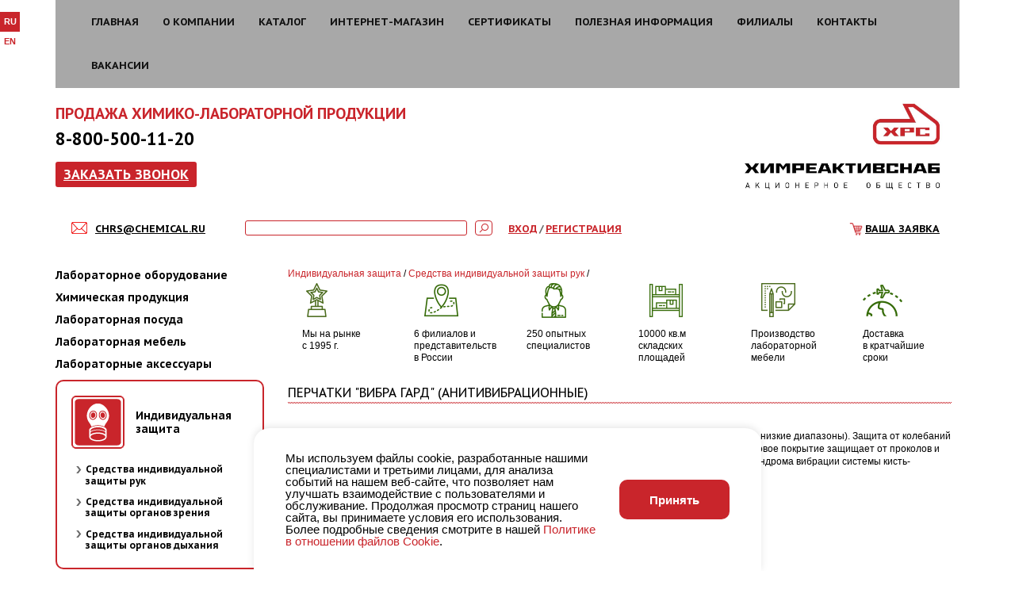

--- FILE ---
content_type: text/html; charset=UTF-8
request_url: https://www.chemical.ru/catalog/protection/zaschita_ruk/perchatki_vibra_gard_anitivibratsionnyie/
body_size: 38024
content:
<!DOCTYPE html>
<html lang="ru">
	<head>
				<meta http-equiv="Content-Type" content="text/html; charset=UTF-8" />
<meta name="robots" content="index, follow" />
<meta name="keywords" content="Перчатки &amp;quot;Вибра Гард&amp;quot; (анитивибрационные), Перчатки &amp;quot;Вибра Гард&amp;quot; (анитивибрационные) купить, Перчатки &amp;quot;Вибра Гард&amp;quot; (анитивибрационные) 3 руб., Перчатки &amp;quot;Вибра Гард&amp;quot; (анитивибрационные) оптом" />
<meta name="description" content="Купите Перчатки &amp;quot;Вибра Гард&amp;quot; (анитивибрационные) в Химреактивснаб по выгодным ценам. ✔ В наличии! ✔ Консультация ☎ 8-800-500-11-20" />
<script type="text/javascript" data-skip-moving="true">(function(w, d, n) {var cl = "bx-core";var ht = d.documentElement;var htc = ht ? ht.className : undefined;if (htc === undefined || htc.indexOf(cl) !== -1){return;}var ua = n.userAgent;if (/(iPad;)|(iPhone;)/i.test(ua)){cl += " bx-ios";}else if (/Windows/i.test(ua)){cl += ' bx-win';}else if (/Macintosh/i.test(ua)){cl += " bx-mac";}else if (/Linux/i.test(ua) && !/Android/i.test(ua)){cl += " bx-linux";}else if (/Android/i.test(ua)){cl += " bx-android";}cl += (/(ipad|iphone|android|mobile|touch)/i.test(ua) ? " bx-touch" : " bx-no-touch");cl += w.devicePixelRatio && w.devicePixelRatio >= 2? " bx-retina": " bx-no-retina";var ieVersion = -1;if (/AppleWebKit/.test(ua)){cl += " bx-chrome";}else if (/Opera/.test(ua)){cl += " bx-opera";}else if (/Firefox/.test(ua)){cl += " bx-firefox";}ht.className = htc ? htc + " " + cl : cl;})(window, document, navigator);</script>


<link href="https://fonts.googleapis.com/css?family=PT+Sans:regular,bold&subset=cyrillic,latin&v1" type="text/css"  rel="stylesheet" />
<link href="https://fonts.googleapis.com/css?family=PT+Sans+Caption:regular,bold&subset=cyrillic,latin&v1" type="text/css"  rel="stylesheet" />
<link href="/bitrix/js/ui/design-tokens/dist/ui.design-tokens.css?171152212926098" type="text/css"  rel="stylesheet" />
<link href="/bitrix/js/ui/fonts/opensans/ui.font.opensans.css?16679765462555" type="text/css"  rel="stylesheet" />
<link href="/bitrix/js/main/popup/dist/main.popup.bundle.css?171152041829861" type="text/css"  rel="stylesheet" />
<link href="/bitrix/cache/css/s1/catalog/page_9a7b5b8230a9bb2d7720e4d8695ee7d5/page_9a7b5b8230a9bb2d7720e4d8695ee7d5_v1.css?1768800984418" type="text/css"  rel="stylesheet" />
<link href="/bitrix/cache/css/s1/catalog/template_142fcbb833c53d27da57646cfd6d84ec/template_142fcbb833c53d27da57646cfd6d84ec_v1.css?1768800748155256" type="text/css"  data-template-style="true" rel="stylesheet" />







<style>.grecaptcha-badge {display: none;}</style>
            
            <!-- Yandex.Metrika counter -->
            
            <!-- /Yandex.Metrika counter -->
                    
        
<link rel="canonical" href="http://www.chemical.ru/catalog/protection/zaschita_ruk/perchatki_vibra_gard_anitivibratsionnyie/"/>
<meta property="og:type" content="website">
<meta property="twitter:card" content="summary">
<meta property="og:site_name" content="Химреактивснаб">
<meta property="og:url" content="https://www.chemical.ru/catalog/protection/zaschita_ruk/perchatki_vibra_gard_anitivibratsionnyie/">
<meta property="og:title" content="Перчатки &quot;Вибра Гард&quot; (анитивибрационные) купить по выгодной цене в Уфе, Екатеринбурге, Перми, Красноярске, Сургуте,Иркутске, Хабаровске, Орске у компании Химреактивснаб">
<meta property="og:description" content="Купите Перчатки &quot;Вибра Гард&quot; (анитивибрационные) в Химреактивснаб по выгодным ценам. ✔ В наличии! ✔ Консультация ☎ 8-800-500-11-20">
		<meta http-equiv="X-UA-Compatible" content="IE=edge">
		<meta name="viewport" content="width=device-width, initial-scale=1">
		<title>Перчатки &quot;Вибра Гард&quot; (анитивибрационные) купить по выгодной цене в Уфе, Екатеринбурге, Перми, Красноярске, Сургуте,Иркутске, Хабаровске, Орске у компании Химреактивснаб</title>

										 
				
		<!-- HTML5 shim and Respond.js for IE8 support of HTML5 elements and media queries -->
		<!-- WARNING: Respond.js doesn't work if you view the page via file:// -->
		<!--[if lt IE 9]>
			<script data-skip-moving="true" src="https://oss.maxcdn.com/html5shiv/3.7.2/html5shiv.min.js"></script>
			<script data-skip-moving="true" src="https://oss.maxcdn.com/respond/1.4.2/respond.min.js"></script>
		<![endif]-->
		
																<link rel="icon" type="image/png" href="/favicon.png" />
	</head>
	<body>
		<div id="notifies"></div>
					
		<div class="up-btn" title="Наверх"></div>	
		<div id="measurer">&nbsp;</div>
		<ul class="language_selector">
							<li><b>RU</b></li>
				<li><a href="/en/" >EN</a></li>
					</ul>
		
				<div class="modal fade callbackModal" tabindex="-1" role="dialog" aria-labelledby="exampleModalLabel" aria-hidden="true">
			<div class="modal-dialog" role="document">
				<div class="modal-content">
					<div class="modal-body">
						<div class="modal_form_dec">
							<button type="button" class="close" data-dismiss="modal" style="position: absolute; right: 26px; top: 24px;">
								<span aria-hidden="true">&times;</span>
							</button>
							
							
							<div id="comp_55971cdba223f8bd680c618bdd0ce444">
<div class="form_block">

    <div class="modal_form_title">Заказать звонок</div>
    <br/>

	
			<!--a href="/catalog/avtomaticheskie_viskozimetryi_psl_rheotek/"><img alt="rheotek_1.jpg" src="/upload/medialibrary/fde/fdea6d1b8ec6b1943747c30d884b19c9.jpg" title="rheotek_1.jpg" width="269" border="0" align="middle" height="117"></a-->
			<a target="_blank" href="https://chem-ex.ru/" class="float-right-md sm-margin">
				<img width="250" src="/upload/iblock/2bd/2bdb89756ad1ebf732bc1c15550d353c.jpg">
					</a>
		 	

		
<form name="ORDER_CALL" action="/catalog/protection/zaschita_ruk/perchatki_vibra_gard_anitivibratsionnyie/" method="POST" enctype="multipart/form-data"><input type="hidden" name="bxajaxid" id="bxajaxid_55971cdba223f8bd680c618bdd0ce444_8BACKi" value="55971cdba223f8bd680c618bdd0ce444" /><input type="hidden" name="AJAX_CALL" value="Y" /><input type="hidden" name="sessid" id="sessid" value="efaabd99c63d30bace9ae971f0e05556" /><input type="hidden" name="WEB_FORM_ID" value="7" />
		
		
		

		Ваше Имя<br /><input type="text"  class="inputtext"  name="form_text_408" value=""><br/><br/>
	
		

		Ваша Компания.<br /><input type="text"  class="inputtext"  name="form_text_409" value=""><br/><br/>
	
		

		контактный телефон<br /><input type="text"  class="inputtext"  name="form_text_410" value=""><br/><br/>
	
		

		Удобное для вас время звонка<br /><input type="text"  class="inputtext"  name="form_text_411" value=""><br/><br/>
			<input type="checkbox"  id="415" name="form_checkbox_AGREED[]" value="415"><label for="415"> </label> Согласие на <a target="_blank" href="/upload/Приложение%20№%201.%20Политика%20обработки%20ПДн.pdf">обработку персональных
            данных</a><br/>
			<input type="hidden" name="recaptcha_token" value="">


        <input onclick="this.form.recaptcha_token.value = window.recaptcha.getToken()"  type="submit"
                                                                                           name="web_form_submit"
                                                                                           value="Заказать"/>


		</form>
		</div></div>						</div>
					</div>
				</div>
			</div>
		</div>
		
		<div class="container">
			<div class="move-on-scroll">
				<div class="header-nav">
					<div class="non-cont">
						<nav class="navbar navbar-default">
							<div class="container-fluid">
								<div class="navbar-header">
									<button type="button" class="navbar-toggle collapsed" data-toggle="collapse" data-target="#header-nav" aria-expanded="false">
										<span class="sr-only">Toggle navigation</span>
										<span class="icon-bar"></span>
										<span class="icon-bar"></span>
										<span class="icon-bar"></span>
									</button>
								</div>
							
								<div class="collapse navbar-collapse" id="header-nav">
									
<ul class="menu nav navbar-nav">
	<li><a href="/">Главная</a></li>
	<li><a href="/about/">О компании</a></li>
	<li class="selected"><a href="/catalog/">Каталог</a></li>
	<li><a href="https://chem-ex.ru/">Интернет-магазин</a></li>
	<li><a href="/certificate/">Сертификаты</a></li>
	<li><a href="/helpful_information/">Полезная информация</a></li>
	<li><a href="/branches/">Филиалы</a></li>
	<li><a href="/about/contact.php">Контакты</a></li>
	<li><a href="/jobs/">Вакансии</a></li>
</ul>								</div>
							</div>
						</nav>
					</div>
				</div>
			</div>
			
			<div class="after-menu">			
				<div class="hrs-header">	
					<div class="hrs-header-line">
					
						<div class="hrs-num1">
															<div class="header_red">ПРОДАЖА ХИМИКО-ЛАБОРАТОРНОЙ ПРОДУКЦИИ</div>													</div>
					
						<div class="row flex-xs">
							<div class="col-xs-6 col-md-7">
								<div class="left-bar">
								
									
									<div class="hrs-num2">
										8-800-500-11-20									</div>
									
																			<a  href="#" class="hrs-num3" data-toggle="modal" data-target=".callbackModal">
	Заказать звонок
</a>																	</div>
							</div>
							
							<div class="col-xs-6 col-md-5">
								<div class="right-bar">
									<a href="/" class="page-logo">
																					<img title="лого ХРС.jpg" src="/upload/medialibrary/274/2744a3d9f9f27a8c8aaa52650c4daa98.jpg" alt="лого ХРС.jpg">																				
																			</a>
								</div>
							</div>
						</div>
					</div>
					
					<div class="hrs-header-line margin-bottom">
						<span class="letter">
															<a href="mailto:chrs@chemical.ru"><i class="icon-mail"></i>chrs@chemical.ru</a>													</span>
						
													<span class="letter">
															</span>
												
						<div class="search-box">
								<div id="title-search_1">
	<form action="/search/index.php">
		<input class="input-field" id="title-search-input_1" type="text" name="q" value="" autocomplete="off" />
		<input class="input-button" name="s" type="submit" value="" />
	</form>
	</div>
						</div>
						
													<div class="clearfix visible-sm visible-xs"></div>
							<span class="letter login-block">		
								
<a href="/auth/">Вход</a> <span>/</span>
	<a href="/auth/register.php">Регистрация</a>
							</span>
							
							<span class="letter cart-block">
								
	<a href="/personal/cart/">Ваша заявка</a>
							</span>
											</div>
				</div>
			</div><div class="rhs-content">
	<div class="row">
		<div class="col-md-3">
			<div class="left_col">	
				 

	<ul class="submenu">


					<li>
							<a href="/catalog/equipment/">Лабораторное оборудование</a>
						<ul style="display: none;">
			
		

					<li>
							<a href="/catalog/equipment/avtomaticheskie_laboratornyie_dozatoryi_i_avtomaticheskie_pipetki/">Автоматические лабораторные дозаторы и автоматические пипетки</a>
						<ul style="display:none">
			
		
		<li>
			<a href="/catalog/equipment/dozatoryi_dlya_hromatografa/">Дозаторы для хроматографа</a>
		</li>


					<li>
							<a href="/catalog/equipment/dozatory_mekhanicheskie_pipetochnogo_tipa/">Дозаторы пипеточные механические Экохим</a>
						<ul style="display:none">
			
		
		<li>
			<a href="/catalog/equipment/dozatory_8_mi_kanalnye_peremennogo_obyema_chastichno_avtoklaviruemye/">Дозаторы 8-ми канальные переменного объёма частично автоклавируемые (Экохим, серия МП)</a>
		</li>

		<li>
			<a href="/catalog/equipment/dozatory_odnokanalnye_peremennogo_obema_polnostyu_avtoklaviruemye/">Дозаторы одноканальные переменного объема полностью автоклавируемые (Экохим, серия ОПА)</a>
		</li>

		<li>
			<a href="/catalog/equipment/dozatory_odnokanalnye_peremennogo_obema_chastichno_avtoklaviruemye/">Дозаторы одноканальные переменного объема частично автоклавируемые (Экохим, серия ОП)</a>
		</li>

		<li>
			<a href="/catalog/equipment/dozatory_odnokanalnye_fiksirovannogo_obema_polnostyu_avtoklaviruemye/">Дозаторы одноканальные фиксированного объема полностью автоклавируемые (Экохим, серия ОФА)</a>
		</li>

		<li>
			<a href="/catalog/equipment/dozatory_odnokanalnye_fiksirovannogo_obema_chastichno_avtoklaviruemye/">Дозаторы одноканальные фиксированного объема частично автоклавируемые (Экохим, серия ОФ)</a>
		</li>

</ul></li>		<li>
			<a href="/catalog/equipment/dozatory_nasadki_dispensery_nasadki_serii_pe_na_butyli/">Дозаторы-насадки (диспенсеры-насадки) Экрос ПЭ на бутыли</a>
		</li>

		<li>
			<a href="/catalog/equipment/dozatory_elektronnye/">Дозаторы-пипетки электронные</a>
		</li>

		<li>
			<a href="/catalog/equipment/nakonechniki_dlya_dozatorov/">Наконечники для дозаторов</a>
		</li>

</ul></li>
					<li>
							<a href="/catalog/equipment/akvadistillyatory_i_vodosborniki/">Аквадистилляторы и водосборники</a>
						<ul style="display:none">
			
		
		<li>
			<a href="/catalog/equipment/akvadistillyatory_elektricheskie_ae_i_de/">Аквадистилляторы </a>
		</li>

		<li>
			<a href="/catalog/equipment/sborniki_dlya_khraneniya_ochishchennoy_vody/">Сборники для хранения очищенной воды</a>
		</li>

		<li>
			<a href="/catalog/equipment/sistemy_ochistki_vody/">Системы очистки воды</a>
		</li>

</ul></li>
					<li>
							<a href="/catalog/equipment/analizatory_vlazhnosti/">Анализаторы влажности</a>
						<ul style="display:none">
			
		
		<li>
			<a href="/catalog/equipment/analizatory_vlazhnosti_gosmetr_rossiya/">Анализаторы влажности Госметр (Россия)</a>
		</li>

		<li>
			<a href="/catalog/equipment/analizatory_vlazhnosti_ooo_td_sibagropribor/">Анализаторы влажности ООО &quot;ТД СИБАГРОПРИБОР&quot;</a>
		</li>

		<li>
			<a href="/catalog/equipment/analizatory_vlazhnosti_ooo_npp_eliza/">Анализаторы влажности ООО НПП &quot;Элиза&quot;</a>
		</li>

		<li>
			<a href="/catalog/equipment/vlagomery_ekroskhim/">Влагомеры &quot;Экросхим&quot;</a>
		</li>

</ul></li>
					<li>
							<a href="/catalog/equipment/vakuumnye_nasosy/">Вакуумные насосы</a>
						<ul style="display:none">
			
		
		<li>
			<a href="/catalog/equipment/plastinchato_rotornye_nasosy_tipa_nvr/"> Насосы производства Вакууммаш (пластинчато-роторные) </a>
		</li>

		<li>
			<a href="/catalog/equipment/vakuumno_membrannye_nasosy/">Вакуумные насосы производства Нира (мембранные) </a>
		</li>

		<li>
			<a href="/catalog/equipment/nasosyi_knf_/">Насосы KNF </a>
		</li>

</ul></li>
					<li>
							<a href="/catalog/equipment/vesovaya_tehnika/">Весовая техника</a>
						<ul style="display:none">
			
		

					<li>
							<a href="/catalog/equipment/vesovaya_tehnika_%20okb_vesta%20/">Весовая техника &quot;ОКБ Веста&quot; (Россия)</a>
						<ul style="display:none">
			
		
		<li>
			<a href="/catalog/equipment/analiticheskie_i_laboratornyie_vesyi_serii_av/">Аналитические и лабораторные весы серии АВ</a>
		</li>

		<li>
			<a href="/catalog/equipment/laboratornyie_vesyi_serii_vm_/">Лабораторные весы серии ВМ </a>
		</li>

		<li>
			<a href="/catalog/equipment/laboratornyie_vesyi_serii_vm-ii/">Лабораторные весы серии ВМ-II</a>
		</li>

</ul></li>
					<li>
							<a href="/catalog/equipment/vesovaya_tekhnika_mt_measurement/">Весовая техника MT Measurement</a>
						<ul style="display:none">
			
		
		<li>
			<a href="/catalog/equipment/analiticheskie_vesy_mt_measurement/">Аналитические весы MT Measurement</a>
		</li>

		<li>
			<a href="/catalog/equipment/polumikrovesy_mt_measurement/">Полумикровесы MT Measurement</a>
		</li>

		<li>
			<a href="/catalog/equipment/portativnye_vesy_mt_measurement/">Портативные весы MT Measurement</a>
		</li>

		<li>
			<a href="/catalog/equipment/pretsizionnye_vesy_mt_measurement/">Прецизионные весы MT Measurement</a>
		</li>

		<li>
			<a href="/catalog/equipment/tekhnicheskie_portativnye_vesy_mt_measurement/">Технические портативные весы  MT Measurement</a>
		</li>

</ul></li>
					<li>
							<a href="/catalog/equipment/vesovaya_tekhnika_proizvodstva_vibra/">Весовая техника производства &quot;Vibra&quot;</a>
						<ul style="display:none">
			
		
		<li>
			<a href="/catalog/equipment/analiticheskie_vesy_vibra_af/">Аналитические весы ViBRA AF</a>
		</li>

		<li>
			<a href="/catalog/equipment/analiticheskie_vesy_vibra_ht/">Аналитические весы ViBRA HT</a>
		</li>

		<li>
			<a href="/catalog/equipment/vzryvobezopasnye_vesy/">Взрывобезопасные весы FZ</a>
		</li>

		<li>
			<a href="/catalog/equipment/vzryvobezopasnye_vesy_gzh_i_gzii/">Взрывобезопасные весы GZH и GZII</a>
		</li>

		<li>
			<a href="/catalog/equipment/laboratornye_vesy_vibra_ab/">Лабораторные весы Vibra AB</a>
		</li>

		<li>
			<a href="/catalog/equipment/laboratornye_vesy_vibra_aj/">Лабораторные весы Vibra AJ</a>
		</li>

		<li>
			<a href="/catalog/equipment/laboratornye_vesy_vibra_ale/">Лабораторные весы Vibra ALE</a>
		</li>

		<li>
			<a href="/catalog/equipment/laboratornye_vesy_vibra_cj/">Лабораторные весы Vibra CJ</a>
		</li>

		<li>
			<a href="/catalog/equipment/laboratornye_vesy_vibra_ln/">Лабораторные весы Vibra LN</a>
		</li>

		<li>
			<a href="/catalog/equipment/laboratornye_vesy_vibra_sj/">Лабораторные весы Vibra SJ</a>
		</li>

</ul></li>
					<li>
							<a href="/catalog/equipment/vesovaya_tekhnika_firmy_gosmetr_rossiya/">Весовая техника фирмы &quot;Госметр&quot; (Россия)</a>
						<ul style="display:none">
			
		
		<li>
			<a href="/catalog/equipment/analiticheskie_vesyi_vl%3A_seriya_analitik/">Аналитические весы ВЛ, ВЛ-В, ВЛ-С</a>
		</li>

		<li>
			<a href="/catalog/equipment/analiticheskie_vesy_vla_s_i_vla_s_o/">Аналитические весы ВЛА-С и ВЛА-С-О</a>
		</li>

		<li>
			<a href="/catalog/equipment/vesy_serii_laborant_vlte/">Лабораторные весы серии ВЛТЭ</a>
		</li>

		<li>
			<a href="/catalog/equipment/laboratornyie_vesyi_serii_vlte-s/">Лабораторные весы серии ВЛТЭ-С</a>
		</li>

		<li>
			<a href="/catalog/equipment/laboratornyie_vesyi_serii_vle-s/">Лабораторные весы серии ВЛЭ-С</a>
		</li>

		<li>
			<a href="/catalog/equipment/platformennyie_vesyi_serii_vpv%2C_vpv-s%2C_vpt/">Платформенные весы серии ВПВ, ВПВ-С, ВПТ</a>
		</li>

		<li>
			<a href="/catalog/equipment/platformennyie_vesyi_serii_vps/">Платформенные весы серии ВПС</a>
		</li>

		<li>
			<a href="/catalog/equipment/polumikrovesy_vla_m/">Полумикровесы ВЛА-М</a>
		</li>

		<li>
			<a href="/catalog/equipment/tehnicheskie_laboratornyie_vesyi_serii_vlte-t/">Технические лабораторные весы серии ВЛТЭ-Т</a>
		</li>

</ul></li>
					<li>
							<a href="/catalog/equipment/vesovaya_tekhnika_firmy_massa_k_rossiya/">Весовая техника фирмы &quot;Масса-К&quot; (Россия)</a>
						<ul style="display:none">
			
		
		<li>
			<a href="/catalog/equipment/vesy_obshchego_naznacheniya/">Весы общего назначения</a>
		</li>

		<li>
			<a href="/catalog/equipment/elektronnye_meditsinskie_vesy_vm_150_vm_150m/">Электронные медицинские весы ВМ-150, ВМ-150M</a>
		</li>

</ul></li>
					<li>
							<a href="/catalog/equipment/kranovye_vesy_uralves/">Крановые весы Уралвес</a>
						<ul style="display:none">
			
		
		<li>
			<a href="/catalog/equipment/kranovye_vesy_uralves_v_plastikovom_korpuse_do_1_tonny/">Крановые весы Уралвес в пластиковом корпусе до 1 тонны</a>
		</li>

		<li>
			<a href="/catalog/equipment/kranovye_vesy_uralves_vysokotemperaturnye/">Крановые весы Уралвес высокотемпературные</a>
		</li>

		<li>
			<a href="/catalog/equipment/kranovye_vesy_uralves_s_indikatsiey_na_pulte/">Крановые весы Уралвес с индикацией на пульте</a>
		</li>

		<li>
			<a href="/catalog/equipment/kranovye_vesy_uralves_s_indikatsiey_na_smartfone/">Крановые весы Уралвес с индикацией на смартфоне</a>
		</li>

		<li>
			<a href="/catalog/equipment/kranovye_vesy_uralves_s_povorotnym_kryukom/">Крановые весы Уралвес с поворотным крюком</a>
		</li>

		<li>
			<a href="/catalog/equipment/kranovye_vesy_uralves_s_chekopechatyu/">Крановые весы Уралвес с чекопечатью</a>
		</li>

		<li>
			<a href="/catalog/equipment/kranovye_vesy_uralves_standart/">Крановые весы Уралвес Стандарт</a>
		</li>

</ul></li></ul></li>
					<li>
							<a href="/catalog/equipment/gazoanalizatoryi_i_signalizatoryi/">Газоанализаторы и сигнализаторы</a>
						<ul style="display:none">
			
		
		<li>
			<a href="/catalog/equipment/kontrol_avtomobilnyih_vyihlopov/">Газоанализаторы для контроля автомобильных выхлопов</a>
		</li>

		<li>
			<a href="/catalog/equipment/gazoanalizatoryi_dlya_kontrolya_othodyaschih_gazov_perenosnyie/">Газоанализаторы для контроля дымовых газов</a>
		</li>

		<li>
			<a href="/catalog/equipment/kontrol_atmosfernogo_vozduha/">Газоанализаторы и сигнализаторы для контроля атмосферного воздуха</a>
		</li>

		<li>
			<a href="/catalog/equipment/kontrol_usloviy_truda_i_attestatsiya_rab/">Переносные газоанализаторы</a>
		</li>

		<li>
			<a href="/catalog/equipment/portativnyie_opticheskie_gazoanalizatory/">Портативные оптические газоанализаторы серии ПГА</a>
		</li>

</ul></li>
					<li>
							<a href="/catalog/equipment/drobilno-melnichnoe_oborudovanie/">Дробильно-мельничное оборудование</a>
						<ul style="display:none">
			
		
		<li>
			<a href="/catalog/equipment/grohotyi/"> вибрационные Грохоты</a>
		</li>

		<li>
			<a href="/catalog/equipment/analizatoryi_sitovyie_laboratornyie/">Анализаторы ситовые лабораторные</a>
		</li>

		<li>
			<a href="/catalog/equipment/vibrostendy/">Вибростенды</a>
		</li>

		<li>
			<a href="/catalog/equipment/vibrostolyi/">Вибростолы</a>
		</li>

		<li>
			<a href="/catalog/equipment/deliteli_prob_schelevyie_dp/">Делители проб щелевые (ДП)</a>
		</li>


					<li>
							<a href="/catalog/equipment/drobilki/">Дробилки</a>
						<ul style="display:none">
			
		
		<li>
			<a href="/catalog/equipment/drobilka_molotkovaya/">Дробилка молотковая</a>
		</li>

		<li>
			<a href="/catalog/equipment/drobilki_valkovyie/">Дробилки валковые</a>
		</li>

		<li>
			<a href="/catalog/equipment/drobilki_konusnyie_kid_i_vkmd/">Дробилки конусные КИД и ВКМД</a>
		</li>

		<li>
			<a href="/catalog/equipment/drobilki_schekovyie_schd/">Дробилки щековые</a>
		</li>

</ul></li>		<li>
			<a href="/catalog/equipment/istirateli/">Истиратели</a>
		</li>


					<li>
							<a href="/catalog/equipment/melnitsyi/">Мельницы</a>
						<ul style="display:none">
			
		
		<li>
			<a href="/catalog/equipment/melnitsyi_nojeviye/">Мельницы ножевые</a>
		</li>

		<li>
			<a href="/catalog/equipment/melnitsa_sharovaya_vibratsionnaya_labora/">Мельницы шаровые лабораторные</a>
		</li>

</ul></li>		<li>
			<a href="/catalog/equipment/pitateli_vibratsionnyie/">Питатели вибрационные</a>
		</li>

		<li>
			<a href="/catalog/equipment/sita_laboratornyie/">Сита лабораторные</a>
		</li>

		<li>
			<a href="/catalog/equipment/smesiteli_dlya_syipuchih_i_jidkih_veschestv/">Смесители для сыпучих и жидких веществ</a>
		</li>

</ul></li>
					<li>
							<a href="/catalog/equipment/jidkostnyie_termostatyi_i_bani/">Жидкостные термостаты и бани</a>
						<ul style="display:none">
			
		
		<li>
			<a href="/catalog/equipment/bani_vodyanyie_laboratornyie_pe/">Бани водяные лабораторные ПЭ</a>
		</li>


					<li>
							<a href="/catalog/equipment/termostatyi_i_bani_loip/">Термостаты и бани LOIP</a>
						<ul style="display:none">
			
		
		<li>
			<a href="/catalog/equipment/bani_mnogomestnye_loip/">Бани многоместные LOIP</a>
		</li>

		<li>
			<a href="/catalog/equipment/nizkotemperaturnye_termostaty_kriostaty_loip/">Низкотемпературные термостаты (криостаты) LOIP</a>
		</li>

		<li>
			<a href="/catalog/equipment/pretsizionnye_termostatiruyushchie_bani_loip/">Прецизионные термостатирующие бани LOIP</a>
		</li>

		<li>
			<a href="/catalog/equipment/termostaty_loip_s_mikroprotsessornym_regulyatorom/">Термостаты LOIP с микропроцессорным регулятором</a>
		</li>

</ul></li>
					<li>
							<a href="/catalog/equipment/termostatyi_i_bani_termeks/">Термостаты и бани ТЕРМЭКС</a>
						<ul style="display:none">
			
		
		<li>
			<a href="/catalog/equipment/laboratornyie_bani_lb_i_vt/">Лабораторные бани ЛБ</a>
		</li>

		<li>
			<a href="/catalog/equipment/termostaty_serii_vt/">Термостаты серии ВТ</a>
		</li>

		<li>
			<a href="/catalog/equipment/tsirkulyatsionnyie_kriostatyi_krio-vt/">Циркуляционные криостаты КРИО-ВТ</a>
		</li>

</ul></li>		<li>
			<a href="/catalog/equipment/termostaty_ekroskhim/">Термостаты Экросхим</a>
		</li>

</ul></li>		<li>
			<a href="/catalog/equipment/laminaryi_laminarnyie_boksyi%2C_laminarnyie_shkafyi/">Ламинары (ламинарные боксы, ламинарные шкафы)</a>
		</li>


					<li>
							<a href="/catalog/equipment/vysokotemperaturnye_elektropechi/">Муфельные печи, высокотемпературные электропечи</a>
						<ul style="display:none">
			
		
		<li>
			<a href="/catalog/equipment/elektropechi_loip_lf/">Высокотемпературные печи (муфельные печи) LOIP LF</a>
		</li>

		<li>
			<a href="/catalog/equipment/vyisokoteperaturnyie_pechi_l_lt_nabertherm%2C_germaniya/">Высокотемпературные печи L (LT) (Nabertherm, Германия)</a>
		</li>

		<li>
			<a href="/catalog/equipment/pechi_tomanalit/">Муфели &quot;Томьаналит&quot;</a>
		</li>

		<li>
			<a href="/catalog/equipment/elektropechi_snol_umega_litva/">Электропечи SNOL Umega (Литва)</a>
		</li>

		<li>
			<a href="/catalog/equipment/elektropechi_mimp/">Электропечи МИМП</a>
		</li>

		<li>
			<a href="/catalog/equipment/elektropechi_snol_rossiya/">Электропечи СНОЛ (Россия)</a>
		</li>

</ul></li>
					<li>
							<a href="/catalog/equipment/nagrevatelnye_pribory/">Нагревательные приборы</a>
						<ul style="display:none">
			
		
		<li>
			<a href="/catalog/equipment/gorelki_bunzena/">Горелки Бунзена</a>
		</li>


					<li>
							<a href="/catalog/equipment/kolbonagrevateli1/">Колбонагреватели</a>
						<ul style="display:none">
			
		
		<li>
			<a href="/catalog/equipment/kolbonagrevateli_loip_lh_lab_fh_euro/">Колбонагреватели LOIP LH (LAB-FH-EURO)</a>
		</li>

		<li>
			<a href="/catalog/equipment/kolbonagrevateli_pei/">Колбонагреватели ПЭ и ES</a>
		</li>

		<li>
			<a href="/catalog/equipment/nagrevatel_dlya_stakanov_esb/">Нагреватель для стаканов ESB</a>
		</li>

		<li>
			<a href="/catalog/equipment/ustroystvo_dlya_sushki_posudy_pe2/">Устройства для сушки посуды ПЭ нагретым воздухом</a>
		</li>

		<li>
			<a href="/catalog/equipment/ustroystvo_dlya_sushki_posudy_pe/">Устройство для сушки посуды ПЭ</a>
		</li>

</ul></li>		<li>
			<a href="/catalog/equipment/termobloki/">Термоблоки лабораторные для пробирок</a>
		</li>


					<li>
							<a href="/catalog/equipment/elektricheskie_plitkii/">Электрические плитки</a>
						<ul style="display:none">
			
		
		<li>
			<a href="/catalog/equipment/nagrevatelnyie_plitki_epp/">Нагревательные плитки Кварц-2 и Веста</a>
		</li>

		<li>
			<a href="/catalog/equipment/nagrevatelnyie_plityi_serii_hp_%20daihan_scientific%20_yujnaya_koreya/">Нагревательные плиты серии HP &quot;DAIHAN Scientific&quot; (Южная Корея)</a>
		</li>

		<li>
			<a href="/catalog/equipment/plity_nagrevatelnye_pl_plp_pls_plk_prn/">Плиты нагревательные &quot;НПП Томьаналит&quot;</a>
		</li>

		<li>
			<a href="/catalog/equipment/plityi_nagrevatelnyie_es/">Плиты нагревательные ES</a>
		</li>

		<li>
			<a href="/catalog/equipment/plityi_nagrevatelnyie_lh_/">Плиты нагревательные LH </a>
		</li>

		<li>
			<a href="/catalog/equipment/elektricheskie_nagrevatelnye_plity_mimp_0/">Электрические нагревательные плиты МИМП</a>
		</li>

		<li>
			<a href="/catalog/equipment/elektricheskie_plitki_mechta/">Электрические плитки Мечта</a>
		</li>

		<li>
			<a href="/catalog/equipment/elektricheskie_plity_pe_i_pem/">Электрические плиты ПЭ и ПЭМ</a>
		</li>

</ul></li></ul></li>
					<li>
							<a href="/catalog/equipment/oborudovanie_fann_dlya_analiza_burovyih_i_tamponajnyih_rastvorov/">Оборудование для анализа буровых и тампонажных растворов</a>
						<ul style="display:none">
			
		
		<li>
			<a href="/catalog/equipment/otechestvennoe_oborudovanie_dlya_burovyih_rastvorov/">Отечественное оборудование для буровых растворов</a>
		</li>

		<li>
			<a href="/catalog/equipment/testirovanie_burovyih_rastvorov/">Тестирование буровых растворов (Fann)</a>
		</li>

		<li>
			<a href="/catalog/equipment/testirovanie_vseh_tipov_rastvorov/">Тестирование всех типов растворов (Fann)</a>
		</li>

		<li>
			<a href="/catalog/equipment/testirovanie_jidkostey_zakachivaniya_skvajin/">Тестирование жидкостей закачивания скважин (Fann)</a>
		</li>

		<li>
			<a href="/catalog/equipment/testirovanie_tamponajnyih_rastvorov/">Тестирование тампонажных растворов (Fann)</a>
		</li>

</ul></li>
					<li>
							<a href="/catalog/equipment/oborudovanie_dlya_predpriyatiy_pischevoy/">Оборудование для предприятий пищевой промышленности</a>
						<ul style="display:none">
			
		
		<li>
			<a href="/catalog/equipment/oborudovanie_dlya_molochnoy_promyishlenn/">Оборудование для молочной промышленности</a>
		</li>

		<li>
			<a href="/catalog/equipment/oborudovanie_dlya_myasnoy_promyishlennos/">Оборудование для мясной промышленности</a>
		</li>

		<li>
			<a href="/catalog/equipment/oborudovanie_dlya_hlebo-bulochnoy_i_pivn/">Оборудование для хлебобулочной и пивоваренной промышленности</a>
		</li>

		<li>
			<a href="/catalog/equipment/oborudovanie_obschego_naznacheniya/">Оборудование общего назначения</a>
		</li>

</ul></li>
					<li>
							<a href="/catalog/equipment/oborudovanie_dlya_hromatografii/">Оборудование для хроматографии</a>
						<ul style="display:none">
			
		
		<li>
			<a href="/catalog/equipment/gazovyie_hromatografyi/">Газовые хроматографы</a>
		</li>


					<li>
							<a href="/catalog/equipment/oborudovanie_dlya_gazovoy_hromatografii/">Оборудование для газовой хроматографии</a>
						<ul style="display:none">
			
		
		<li>
			<a href="/catalog/equipment/generatoryi_vodoroda/">Генераторы водорода</a>
		</li>

		<li>
			<a href="/catalog/equipment/jidkostnaya_hromatografiya/">Жидкостная хроматография</a>
		</li>

		<li>
			<a href="/catalog/equipment/kompressoryi_vozduha/">Компрессоры воздуха</a>
		</li>

		<li>
			<a href="/catalog/equipment/mikroshpritsyi_serii_sge_chromatec/">Микрошприцы серии SGE-Chromatec</a>
		</li>

		<li>
			<a href="/catalog/equipment/formirovateli_gazovyih_potokov/">Формирователи газовых потоков</a>
		</li>

		<li>
			<a href="/catalog/equipment/hromatograficheskie_kolonki_dlya_gazovoy_hromatografii/">Хроматографические колонки для газовой хроматографии</a>
		</li>

</ul></li>
					<li>
							<a href="/catalog/equipment/oborudovanie_dlya__tonkosloynoy_hromatog/">Тонкослойная хроматография</a>
						<ul style="display:none">
			
		
		<li>
			<a href="/catalog/equipment/naboryi_dlya_tsh/">Наборы для ТСХ</a>
		</li>

		<li>
			<a href="/catalog/equipment/oborudovanie_dlya_tsh/">Оборудование для тонкослойной хроматографии</a>
		</li>

		<li>
			<a href="/catalog/equipment/plastinyi_sorbfil_tu_26-11-17-89/">Пластины для ТСХ Sorbfil </a>
		</li>

</ul></li></ul></li>
					<li>
							<a href="/catalog/equipment/oborudovanie_dlya_elektrohimicheskih_met/">Оборудование для электрохимических методов анализа</a>
						<ul style="display:none">
			
		

					<li>
							<a href="/catalog/equipment/ph-metryi_i_ionomeryi/">pH-метры и иономеры</a>
						<ul style="display:none">
			
		
		<li>
			<a href="/catalog/equipment/ph_metry_akvilon/">pH-метры и иономеры Аквилон</a>
		</li>

		<li>
			<a href="/catalog/equipment/ph-metryi_i_ionomeryi_anion/">pH-метры и иономеры АНИОН</a>
		</li>

		<li>
			<a href="/catalog/equipment/ph-metryi_i_ionomeryi_mark/">pH-метры и иономеры МАРК</a>
		</li>

		<li>
			<a href="/catalog/equipment/ph_metry_i_ionomery_tomanalit/">pH-метры и иономеры &quot;Томьаналит&quot;</a>
		</li>

		<li>
			<a href="/catalog/equipment/ph-metryi_i_ionomeryi_ekoniks-ekspert/">pH-метры и иономеры Эконикс-Эксперт</a>
		</li>

		<li>
			<a href="/catalog/equipment/drugie_ph-metryi_i_ionomeryi/">Другие pH-метры и иономеры</a>
		</li>

</ul></li>		<li>
			<a href="/catalog/equipment/analizatoryi_ugleroda_i_seryi/">Анализаторы углерода и серы</a>
		</li>

		<li>
			<a href="/catalog/equipment/voltamperometricheskie_analizatory/">Вольтамперометрические  анализаторы</a>
		</li>

		<li>
			<a href="/catalog/equipment/kislorodomeryi_oksimetryi_i_vodorodomeryi/">Кислородомеры (оксиметры) и водородомеры</a>
		</li>

		<li>
			<a href="/catalog/equipment/konduktometryi_solemeryi%2C_kontsentratomeryi/">Кондуктометры (солемеры), концентратомеры</a>
		</li>


					<li>
							<a href="/catalog/equipment/elektrokhimicheskioe_oborudovanie_ekoniks_ekspert/">Электрохимическиое оборудование Эконикс-Эксперт</a>
						<ul style="display:none">
			
		
		<li>
			<a href="/catalog/equipment/ph_metry_ekspert_rn_i_izmeriteli_eh_ovp_ekoniks_ekspert/">pH-метры Эксперт-рН и измерители Еh (ОВП) Эконикс-Эксперт</a>
		</li>

		<li>
			<a href="/catalog/equipment/analizatory_zhidkosti_ekoniks_ekspert/">Анализаторы жидкости Эконикс-Эксперт</a>
		</li>

		<li>
			<a href="/catalog/equipment/kislorodomery_ekoniks_ekspert/">Кислородомеры Эконикс-Эксперт</a>
		</li>

		<li>
			<a href="/catalog/equipment/konduktometry_solemery_ekoniks_ekspert/">Кондуктометры-солемеры Эконикс-Эксперт</a>
		</li>

</ul></li>
					<li>
							<a href="/catalog/equipment/elektrokhimicheskoe_oborudovanie_mt_measurement/">Электрохимическое оборудование MT Measurement</a>
						<ul style="display:none">
			
		
		<li>
			<a href="/catalog/equipment/konduktometry_mt_measurement/">Кондуктометры MT Measurement</a>
		</li>

		<li>
			<a href="/catalog/equipment/multiparametrovye_pribory_mt_measurement/">Мультипараметровые приборы MT Measurement</a>
		</li>

		<li>
			<a href="/catalog/equipment/oksimetry_mt_measurement/">Оксиметры MT Measurement</a>
		</li>

		<li>
			<a href="/catalog/equipment/rn_metry_mt_measurement/">рН-метры MT Measurement</a>
		</li>

</ul></li>
					<li>
							<a href="/catalog/equipment/elektrokhimicheskoe_oborudovanie_ekostab/">Электрохимическое оборудование ЭКОСТАБ</a>
						<ul style="display:none">
			
		
		<li>
			<a href="/catalog/equipment/konduktometry_ekostab/">Кондуктометры ЭКОСТАБ</a>
		</li>

		<li>
			<a href="/catalog/equipment/multiparametrovye_pribory_ekostab/">Мультипараметровые приборы ЭКОСТАБ</a>
		</li>

		<li>
			<a href="/catalog/equipment/oksimetry_ekostab/">Оксиметры ЭКОСТАБ</a>
		</li>

		<li>
			<a href="/catalog/equipment/rn_ovp_metry_karmannye_ekostab/">рН/ОВП-метры карманные ЭКОСТАБ</a>
		</li>

		<li>
			<a href="/catalog/equipment/rn_ovp_metry_nastolnye_ekostab/">рН/ОВП-метры настольные ЭКОСТАБ</a>
		</li>

		<li>
			<a href="/catalog/equipment/rn_ovp_metry_portativnye_ekostab/">рН/ОВП-метры портативные ЭКОСТАБ</a>
		</li>

		<li>
			<a href="/catalog/equipment/elektrody_i_datchiki_ekostab/">Электроды и датчики ЭКОСТАБ</a>
		</li>

</ul></li>		<li>
			<a href="/catalog/equipment/multiparametrovyie_priboryi/">Мультипараметровые приборы</a>
		</li>


					<li>
							<a href="/catalog/equipment/elektrody_dlya_potentsiometricheskikh_izmereniy/">Электроды для потенциометрических измерений</a>
						<ul style="display:none">
			
		
		<li>
			<a href="/catalog/equipment/red_ox_elektrody_orp/">Red/Ox-электроды (ORP)</a>
		</li>

		<li>
			<a href="/catalog/equipment/ionoselektivnye_elektrody/">Ионоселективные электроды</a>
		</li>

		<li>
			<a href="/catalog/equipment/steklyannye_ph_elektrody/">Стеклянные pH-электроды</a>
		</li>

		<li>
			<a href="/catalog/equipment/steklyannyie_kombinirovannyie__ph-elektrodyi/">Стеклянные комбинированные  pH-электроды</a>
		</li>

		<li>
			<a href="/catalog/equipment/elektrody_sravneniya/">Электроды сравнения</a>
		</li>

</ul></li></ul></li>
					<li>
							<a href="/catalog/equipment/opticheskaya_tehnika/">Оптическая техника</a>
						<ul style="display:none">
			
		
		<li>
			<a href="/catalog/equipment/difraktometry/">Дифрактометры</a>
		</li>


					<li>
							<a href="/catalog/equipment/mikroskopyi/">Микроскопы</a>
						<ul style="display:none">
			
		
		<li>
			<a href="/catalog/equipment/mikroskop_micros/">Микроскопы Micros</a>
		</li>

		<li>
			<a href="/catalog/equipment/mikroskopyi_biologicheskie_i_meditsinsko/">Микроскопы биологические и медицинского назначения</a>
		</li>

		<li>
			<a href="/catalog/equipment/mikroskopyi_metallograficheskie/">Микроскопы металлографические</a>
		</li>

		<li>
			<a href="/catalog/equipment/mikroskopyi_polyarizatsionnyie/">Микроскопы поляризационные</a>
		</li>

		<li>
			<a href="/catalog/equipment/mikroskopy_stereoskopicheskie/">Микроскопы стереоскопические</a>
		</li>

</ul></li>		<li>
			<a href="/catalog/equipment/mutnomery_ekostab/">Мутномеры ЭКОСТАБ</a>
		</li>

		<li>
			<a href="/catalog/equipment/opticheskie_priboryi_razlichnogo_naznach/">Оптические анализаторы: флуориметры, люминисцентные анализаторы, нефелометры</a>
		</li>


					<li>
							<a href="/catalog/equipment/portativnyie_lyuksmetryi%2C_radiometryi%2C_y/">Портативные люксметры, радиометры, яркомеры, пульсметры</a>
						<ul style="display:none">
			
		
		<li>
			<a href="/catalog/equipment/portativnyie_priboryi_%20argus%20_%5Brossiya%5D/">Портативные приборы &quot;Аргус&quot; [Россия]</a>
		</li>

		<li>
			<a href="/catalog/equipment/portativnye_pribory_marki_tka_rossiya/">Портативные приборы марки ТКА [Россия]</a>
		</li>

</ul></li>
					<li>
							<a href="/catalog/equipment/refraktometryi/">Рефрактометры</a>
						<ul style="display:none">
			
		
		<li>
			<a href="/catalog/equipment/refraktometryi_%20komz%20/">Рефрактометры (&quot;КОМЗ&quot;)</a>
		</li>


					<li>
							<a href="/catalog/equipment/refraktometryi_atago_yaponiya/">Рефрактометры Atago (Япония)</a>
						<ul style="display:none">
			
		
		<li>
			<a href="/catalog/equipment/laboratornyie_statsionarnyie_seriya_rx_tsifrovyie/">Лабораторные стационарные рефрактометры серия RX (цифровые)</a>
		</li>

		<li>
			<a href="/catalog/equipment/laboratornyie_statsionarnyie_seriya_abbe_opticheskie_/">Лабораторные стационарные рефрактометры серия Аббе (оптические) </a>
		</li>

		<li>
			<a href="/catalog/equipment/seriya_master_opticheskie%2C_ruchnyie_/">Рефрактометры серии Master (оптические, ручные) </a>
		</li>

		<li>
			<a href="/catalog/equipment/seriya_pal_tsifrovyie%2C_ruchnyie_/">Рефрактометры серии PAL (цифровые, ручные) </a>
		</li>

</ul></li>		<li>
			<a href="/catalog/equipment/refraktometryi_b_s_angliya/">Рефрактометры B+S (Англия)</a>
		</li>

</ul></li>
					<li>
							<a href="/catalog/equipment/fotometricheskie_kyuvety_ultra_promekolab/">Фотометрические кюветы Ultra Промэколаб</a>
						<ul style="display:none">
			
		
		<li>
			<a href="/catalog/equipment/kryshki_dlya_kyuvet_kfk/">Крышки для кювет КФК</a>
		</li>

		<li>
			<a href="/catalog/equipment/kyuvety_iz_kvartsevogo_stekla_ku_1_standart_evro_shirina_12_5_mm/">Кюветы из кварцевого стекла КУ-1 стандарт ЕВРО, ширина 12,5 мм</a>
		</li>

		<li>
			<a href="/catalog/equipment/kyuvety_iz_kvartsevogo_stekla_ku_1_standart_kfk_shirina_24_mm/">Кюветы из кварцевого стекла КУ-1 стандарт КФК, ширина 24 мм</a>
		</li>

		<li>
			<a href="/catalog/equipment/kyuvety_iz_kvartsevogo_stekla_ku_1_shirina_12_5_mm_s_probkoy/">Кюветы из кварцевого стекла КУ-1, ширина 12,5 мм, с пробкой</a>
		</li>

		<li>
			<a href="/catalog/equipment/kyuvety_iz_opticheskogo_stekla_k8_standart_evro_shirina_12_5_mm/">Кюветы из оптического стекла К8 стандарт ЕВРО, ширина 12,5 мм</a>
		</li>

		<li>
			<a href="/catalog/equipment/kyuvety_iz_opticheskogo_stekla_k8_standart_kfk_shirina_24_mm/">Кюветы из оптического стекла К8, стандарт КФК, ширина 24 мм</a>
		</li>

		<li>
			<a href="/catalog/equipment/kyuvety_iz_opticheskogo_stekla_k8_shirina_12_5_mm_s_probkoy/">Кюветы из оптического стекла К8, ширина 12,5 мм, с пробкой</a>
		</li>

		<li>
			<a href="/catalog/equipment/nabory_kyuvet_standart_kfk_shirina_24_mm/">Наборы кювет стандарт КФК, ширина 24 мм</a>
		</li>

		<li>
			<a href="/catalog/equipment/spetsializirovannye_kyuvety_standart_evro_shirina_12_5_mm/">Специализированные кюветы стандарт ЕВРО, ширина 12,5 мм</a>
		</li>

</ul></li>
					<li>
							<a href="/catalog/equipment/fotometryi_i_spektrofotometryi/">Фотометры и спектрофотометры</a>
						<ul style="display:none">
			
		
		<li>
			<a href="/catalog/equipment/spektrometry/">Спектрометры</a>
		</li>

		<li>
			<a href="/catalog/equipment/spektrofotometryi/">Спектрофотометры</a>
		</li>

		<li>
			<a href="/catalog/equipment/fotometryi/">Фотометры</a>
		</li>

</ul></li></ul></li>
					<li>
							<a href="/catalog/equipment/priboryi_vakuumnogo_filtrovaniya_/">Приборы вакуумного фильтрования</a>
						<ul style="display:none">
			
		
		<li>
			<a href="/catalog/equipment/priboryi_vakuumnogo_i_napornogo_filtrovaniya_dlya_sanitarno-parazitologicheskogo_analiza/">Приборы вакуумного и напорного фильтрования для санитарно-паразитологического анализа</a>
		</li>

		<li>
			<a href="/catalog/equipment/priboryi_vakuumnogo_filtrovaniya_dlya_opredeleniya_vzveshennyih_veschestv/">Приборы вакуумного фильтрования для определения взвешенных веществ</a>
		</li>

		<li>
			<a href="/catalog/equipment/priboryi_vakuumnogo_filtrovaniya_dlya_opredeleniya_mutnosti_i_tsvetnosti_vodyi/">Приборы вакуумного фильтрования для определения мутности и цветности воды</a>
		</li>

		<li>
			<a href="/catalog/equipment/priboryi_vakuumnogo_filtrovaniya_dlya_opredeleniya_chistotyi_nefteproduktov%2C_topliv_i_masel/">Приборы вакуумного фильтрования для определения чистоты нефтепродуктов, топлив и масел</a>
		</li>

		<li>
			<a href="/catalog/equipment/priboryi_vakuumnogo_filtrovaniya_dlya_sanitarno-mikrobiologicheskogo_analiza/">Приборы вакуумного фильтрования для санитарно-микробиологического анализа</a>
		</li>

</ul></li>
					<li>
							<a href="/catalog/equipment/priboryi_dlya_analiza_nefteproduktov/">Приборы для анализа нефтепродуктов и полимерных соединений</a>
						<ul style="display:none">
			
		
		<li>
			<a href="/catalog/equipment/analiz_bitumov_i_parafinov/">Анализ битумов и парафинов</a>
		</li>

		<li>
			<a href="/catalog/equipment/apparatyi_dlya_analiza_masel_i_smazok/">Анализ масел и смазок</a>
		</li>

		<li>
			<a href="/catalog/equipment/analiz_drugih_harakteristik/">Анализ прочих характеристик</a>
		</li>

		<li>
			<a href="/catalog/equipment/opredelenie_soderjaniya_seryi/">Анализаторы серы в нефтепродуктах</a>
		</li>

		<li>
			<a href="/catalog/equipment/analizatory_khlora_sery_azota_metallov_v_nefteproduktakh_mnogoelementnye_rfa/">Анализаторы хлора, серы, азота, металлов в нефтепродуктах (многоэлементные РФА)</a>
		</li>


					<li>
							<a href="/catalog/equipment/izmerenie_plotnosti/">Измерение плотности</a>
						<ul style="display:none">
			
		
		<li>
			<a href="/catalog/equipment/apparatyi_dlya_opredeleniya_plotnosti/">Аппараты для определения плотности</a>
		</li>

		<li>
			<a href="/catalog/equipment/opredelenie_plotnosti_areometrom_po_gost/">Термостаты для определения плотности ареометром по ГОСТ 3900 85, ASTM D1298</a>
		</li>

</ul></li>
					<li>
							<a href="/catalog/equipment/oborudovanie_dlya_azs/">Оборудование для АЗС</a>
						<ul style="display:none">
			
		
		<li>
			<a href="/catalog/equipment/merniki_metallicheskie_obraztsovyie_1-go/">Мерники металлические образцовые 1-го разряда номинальной вместимостью от 5 до 500 литров</a>
		</li>

		<li>
			<a href="/catalog/equipment/merniki_metallicheskie_obraztsovyie_2-go/">Мерники металлические образцовые 2-го разряда номинальной  вместимостью от 2 до 3000 литров</a>
		</li>

		<li>
			<a href="/catalog/equipment/merniki_obraztsovyie_2-go_razryada_m2r-s/">Мерники образцовые 2-го разряда М2р-СШ со спец. шкалой и пеногасителем</a>
		</li>

		<li>
			<a href="/catalog/equipment/metroshtoki/">Метроштоки</a>
		</li>

		<li>
			<a href="/catalog/equipment/ruletki_s_lotom_gost_7502-89/">Рулетки с лотом ГОСТ 7502-89</a>
		</li>

</ul></li>		<li>
			<a href="/catalog/equipment/opredelenie_anilinovoy_tochki/">Определение анилиновой точки</a>
		</li>

		<li>
			<a href="/catalog/equipment/apparatyi_dlya_opredeleniya_vyazkosti/">Определение вязкости нефтепродуктов и вязкости полимеров</a>
		</li>

		<li>
			<a href="/catalog/equipment/opredelenie_davleniya_nasyischennyih_par/">Определение давления насыщенных паров нефтепродуктов</a>
		</li>

		<li>
			<a href="/catalog/equipment/opredelenie_mehanicheskih_primesey/">Определение механических примесей</a>
		</li>

		<li>
			<a href="/catalog/equipment/opredelenie_nizkotemperaturnyih_harakter/">Определение низкотемпературных характеристик нефтепродуктов</a>
		</li>

		<li>
			<a href="/catalog/equipment/opredelenie_oktanovyih_i_tsetanovyih_chi/">Определение октановых и цетановых чисел</a>
		</li>

		<li>
			<a href="/catalog/equipment/opredelenie_smazyivayuschey_sposobnosti/">Определение смазывающей способности</a>
		</li>

		<li>
			<a href="/catalog/equipment/opredelenie_soderjaniya_vodyi/">Определение содержания воды</a>
		</li>

		<li>
			<a href="/catalog/equipment/opredelenie_soderjaniya_nefteproduktov_v/">Определение содержания нефтепродуктов в воде и в почве</a>
		</li>

		<li>
			<a href="/catalog/equipment/opredelenie_soderjaniya_hloristyih_soley/">Определение содержания хлористых солей</a>
		</li>

		<li>
			<a href="/catalog/equipment/opredelenie_temperaturyi_vspyishki/">Определение температуры вспышки</a>
		</li>

		<li>
			<a href="/catalog/equipment/apparatyi_dlya_opredeleniya_temperaturyi/">Определение температуры хрупкости</a>
		</li>

		<li>
			<a href="/catalog/equipment/opredelenie_teplotyi_sgoraniya_topliv/">Определение теплоты сгорания топлива</a>
		</li>

		<li>
			<a href="/catalog/equipment/opredelenie_fakticheskih_smol/">Определение фактических смол</a>
		</li>

		<li>
			<a href="/catalog/equipment/opredelenie_fraktsionnogo_sostava/">Определение фракционного состава</a>
		</li>

		<li>
			<a href="/catalog/equipment/opredelenie_tsvetnosti/">Определение цветности</a>
		</li>

		<li>
			<a href="/catalog/equipment/opredelenie_elektricheskih_svoystv/">Определение электрических свойств</a>
		</li>

		<li>
			<a href="/catalog/equipment/penetratsiya_nefteproduktov/">Пенетрация нефтепродуктов</a>
		</li>


					<li>
							<a href="/catalog/equipment/probootborniki/">Пробоотборники</a>
						<ul style="display:none">
			
		
		<li>
			<a href="/catalog/equipment/perenosnyie_probootborniki_dlya_nefteproduktov_serii_pn/">Переносные пробоотборники для нефтепродуктов серии ПН</a>
		</li>

		<li>
			<a href="/catalog/equipment/perenosnyie_probootborniki_dlya_neftepro/">Переносные пробоотборники для нефтепродуктов серии ППН</a>
		</li>

		<li>
			<a href="/catalog/equipment/probootborniki_vpp_dlya_nefteproduktov/">Пробоотборники ВПП для нефтепродуктов</a>
		</li>

		<li>
			<a href="/catalog/equipment/probootborniki_dlya_otbora_prob_sjijenny/">Пробоотборники для отбора проб сжиженных углеводородных газов по ГОСТ 14921-78</a>
		</li>

		<li>
			<a href="/catalog/equipment/probootborniki_marki_pe_dlya_otbora_prob/">Пробоотборники марки ПЭ для отбора проб нефтепродуктов</a>
		</li>

		<li>
			<a href="/catalog/equipment/probootborniki_transformatornogo_masla_tipa_elchrom/">Пробоотборники трансформаторного масла типа ELCHROM</a>
		</li>

</ul></li></ul></li>
					<li>
							<a href="/catalog/equipment/priboryi_dlya_kontrolya_kachestva_dorojn/">Приборы для контроля качества дорожных и строительных материалов</a>
						<ul style="display:none">
			
		
		<li>
			<a href="/catalog/equipment/ispyitaniya_betona_i_asfaltobetona/">Испытания бетона и асфальтобетона</a>
		</li>

		<li>
			<a href="/catalog/equipment/ispyitaniya_bituma/">Испытания битума</a>
		</li>

		<li>
			<a href="/catalog/equipment/ispyitaniya_grunta_i_pochv/">Испытания грунта и почв</a>
		</li>

		<li>
			<a href="/catalog/equipment/ispyitaniya_peska%2C_schebnya_i_graviya/">Испытания песка, щебня и гравия</a>
		</li>

		<li>
			<a href="/catalog/equipment/ispyitaniya_tsementa_i_vyajuschih_materialov/">Испытания цемента и вяжущих материалов</a>
		</li>

		<li>
			<a href="/catalog/equipment/ispyitatelnyie_pressyi_i_razryivnyie_mashinyi_dlya_stroitelnyih_materialov/">Испытательные прессы и разрывные машины для строительных материалов</a>
		</li>

</ul></li>
					<li>
							<a href="/catalog/equipment/priboryi_dlya_ekologicheskogo_monitoring/">Приборы для экологического мониторинга</a>
						<ul style="display:none">
			
		
		<li>
			<a href="/catalog/equipment/priboryi_dlya_izmereniya_parametrov_zvuk/">Приборы для измерения параметров звука и вибрации</a>
		</li>


					<li>
							<a href="/catalog/equipment/priboryi_dlya_izmereniya_parametrov_mikr/">Приборы для измерения параметров микроклимата</a>
						<ul style="display:none">
			
		
		<li>
			<a href="/catalog/equipment/anemometryi/">Анемометры</a>
		</li>

		<li>
			<a href="/catalog/equipment/barometryi/">Барометры</a>
		</li>

		<li>
			<a href="/catalog/equipment/pribory_kontrolya_parametrov_vozdushnoy_sredy/">Приборы контроля параметров воздушной среды</a>
		</li>

		<li>
			<a href="/catalog/equipment/schetchiki_aeroionov/">Счетчики аэроионов</a>
		</li>

		<li>
			<a href="/catalog/equipment/termogigrometryi/">Термогигрометры</a>
		</li>

</ul></li>		<li>
			<a href="/catalog/equipment/priboryi_dlya_izmereniya_parametrov_elek/">Приборы для измерения параметров электрического и магнитного полей</a>
		</li>

		<li>
			<a href="/catalog/equipment/radiometryi_i_dozimetryi/">Радиометры и дозиметры</a>
		</li>

</ul></li>
					<li>
							<a href="/catalog/equipment/probootbornyie_sistemyi/">Пробоотборные системы</a>
						<ul style="display:none">
			
		
		<li>
			<a href="/catalog/equipment/probootborniki_dlya_nefteproduktov/">Пробоотборники для нефтепродуктов смотрите в разделе &quot;Приборы для анализа нефтепродуктов&quot;</a>
		</li>

		<li>
			<a href="/catalog/equipment/sistemyi_dlya_otbora_prob_vodyi/">Системы для отбора проб воды</a>
		</li>

		<li>
			<a href="/catalog/equipment/ustroystva_dlya_otbora_prob_vozduha/">Устройства для отбора проб воздуха</a>
		</li>

</ul></li>
					<li>
							<a href="/catalog/equipment/rotatsionnyie_ispariteli/">Ротационные испарители</a>
						<ul style="display:none">
			
		
		<li>
			<a href="/catalog/equipment/ispariteli_rotatsionnyie_tipa_ir/">Испарители ротационные типа ИР</a>
		</li>

		<li>
			<a href="/catalog/equipment/rotatsionnye_ispariteli_ekroskhim/">Ротационные испарители Экросхим</a>
		</li>

</ul></li>		<li>
			<a href="/catalog/equipment/sistemyi_dlya_perelivaniya_jidkostey/">Системы для переливания жидкостей</a>
		</li>


					<li>
							<a href="/catalog/equipment/sterilizatory/">Стерилизаторы</a>
						<ul style="display:none">
			
		
		<li>
			<a href="/catalog/equipment/gorizontalnyie_parovyie_sterilizatoryi/">Горизонтальные паровые стерилизаторы</a>
		</li>

		<li>
			<a href="/catalog/equipment/sterilizatoryi_memmert__germaniya/">Стерилизаторы Memmert  (Германия)</a>
		</li>

		<li>
			<a href="/catalog/equipment/sterilizatory_vozdushnye_serii_gp/">Стерилизаторы воздушные серии ГП</a>
		</li>

		<li>
			<a href="/catalog/equipment/sterilizatory_parovye_serii_vk_vertikalnye/">Стерилизаторы паровые серии ВК (вертикальные)</a>
		</li>

</ul></li>
					<li>
							<a href="/catalog/equipment/suhovozdushnyie_termostatyi/">Суховоздушные термостаты и лабораторные инкубаторы</a>
						<ul style="display:none">
			
		
		<li>
			<a href="/catalog/equipment/inkubatoryi_memmert__germaniya/">Инкубаторы Memmert  (Германия)</a>
		</li>

		<li>
			<a href="/catalog/equipment/inkubatoryi_s_ohlajdeniem_memmert__germaniya/">Инкубаторы с охлаждением Memmert  (Германия)</a>
		</li>

		<li>
			<a href="/catalog/equipment/kamera_klimaticheskaya_kbw_dlya_vyrashchivaniya_rasteniy/">Камера климатическая KBW для выращивания растений</a>
		</li>

		<li>
			<a href="/catalog/equipment/okhlazhdayushchie_inkubatory_binder/">Охлаждающие инкубаторы BINDER</a>
		</li>

		<li>
			<a href="/catalog/equipment/ohlajdayuschie_termostatyi_serii_tvl-k/">Охлаждающие термостаты серии ТВЛ-К</a>
		</li>

		<li>
			<a href="/catalog/equipment/so2_inkubatoryi_memmert__germaniya/">СО2 инкубаторы Memmert  (Германия)</a>
		</li>

		<li>
			<a href="/catalog/equipment/suhovozdushnyie_termostatyi_serii_tstso/">Суховоздушные термостаты серии ТС/ТСО</a>
		</li>

		<li>
			<a href="/catalog/equipment/termostatyi_bpk/">Термостаты БПК</a>
		</li>

</ul></li>
					<li>
							<a href="/catalog/equipment/sushilnye_shkafy/">Сушильные шкафы</a>
						<ul style="display:none">
			
		
		<li>
			<a href="/catalog/equipment/vakuumnyie_sushilnyie_shkafyi_memmert__germaniya/">Вакуумные сушильные шкафы Memmert  (Германия)</a>
		</li>

		<li>
			<a href="/catalog/equipment/laboratornye_sushilnye_shkafy_snol_umega_litva/">Лабораторные сушильные шкафы SNOL Umega (Литва)</a>
		</li>

		<li>
			<a href="/catalog/equipment/sushilnye_shkafy_binder_germaniya/">Сушильные шкафы BINDER (Германия)</a>
		</li>

		<li>
			<a href="/catalog/equipment/sushilnyie_shkafyi_memmert__germaniya/">Сушильные шкафы Memmert  (Германия)</a>
		</li>

		<li>
			<a href="/catalog/equipment/sushilnye_shkafy_serii_shs/">Сушильные шкафы серии ШС</a>
		</li>

		<li>
			<a href="/catalog/equipment/sushilnye_shkafy_snol_rossiya/">Сушильные шкафы СНОЛ (Россия)</a>
		</li>

		<li>
			<a href="/catalog/equipment/sushilnye_shkafy_ekroskhim/">Сушильные шкафы Экросхим</a>
		</li>

</ul></li>
					<li>
							<a href="/catalog/equipment/titratoryi_avtomaticheskie/">Титраторы автоматические</a>
						<ul style="display:none">
			
		
		<li>
			<a href="/catalog/equipment/titratoryi_po_metodu_k_fishera/">Титраторы по методу К. Фишера</a>
		</li>

		<li>
			<a href="/catalog/equipment/titratoryi_potentsiometricheskie/">Титраторы потенциометрические</a>
		</li>

</ul></li>
					<li>
							<a href="/catalog/equipment/ultrazvukovye_vanny/">Ультразвуковые ванны</a>
						<ul style="display:none">
			
		
		<li>
			<a href="/catalog/equipment/ultrazvukovye_vanny_na_baze_magnitostriktsionnykh_izluchateley_uzv/">Ультразвуковые ванны на базе магнитострикционных излучателей УЗВ</a>
		</li>

		<li>
			<a href="/catalog/equipment/ultrazvukovye_vanny_na_baze_pezokeramicheskikh_izluchateley_uzv/">Ультразвуковые ванны на базе пьезокерамических излучателей УЗВ</a>
		</li>

		<li>
			<a href="/catalog/equipment/ultrazvukovye_vanny_sapfir/">Ультразвуковые ванны Сапфир</a>
		</li>

		<li>
			<a href="/catalog/equipment/ultrazvukovye_moyki_elmasonic/">Ультразвуковые мойки Elmasonic</a>
		</li>

</ul></li>
					<li>
							<a href="/catalog/equipment/sistemyi_dlya_polucheniya_chistoy_vodyi_hydrolab/">Установки для получения особо чистой воды (деионизаторы)</a>
						<ul style="display:none">
			
		
		<li>
			<a href="/catalog/equipment/laboratornyie_sistemyi_ochistki_vodyi_akvalab_npk_%20mediana-filtr%20/">Лабораторные системы очистки воды Аквалаб</a>
		</li>


					<li>
							<a href="/catalog/equipment/sistemyi_dlya_polucheniya_chistoy_vodyi_hydrolab_polsha/">Системы для получения чистой воды HYDROLAB (Польша)</a>
						<ul style="display:none">
			
		
		<li>
			<a href="/catalog/equipment/promyishlennyie_demineralizatoryi/">Промышленные деминерализаторы</a>
		</li>

		<li>
			<a href="/catalog/equipment/basic/">Серия BASIC</a>
		</li>

		<li>
			<a href="/catalog/equipment/seriya_hlp/">Серия HLP</a>
		</li>

		<li>
			<a href="/catalog/equipment/plus/">Серия PLUS</a>
		</li>

		<li>
			<a href="/catalog/equipment/seriya_r/">Серия R</a>
		</li>

		<li>
			<a href="/catalog/equipment/seriya_spring/">Серия SPRING</a>
		</li>

		<li>
			<a href="/catalog/equipment/seriya_technical/">Серия Technical</a>
		</li>

		<li>
			<a href="/catalog/equipment/seriya_ultra/">Серия ULTRA</a>
		</li>

</ul></li>		<li>
			<a href="/catalog/equipment/ustanovki_i_deionizatory_livam/">Установки и деионизаторы Ливам</a>
		</li>

</ul></li>		<li>
			<a href="/catalog/equipment/tsentrifugi/">Центрифуги</a>
		</li>


					<li>
							<a href="/catalog/equipment/sheykery_peremeshivayushchie_ustroystva_i_ekstraktory/">Шейкеры, перемешивающие устройства и экстракторы</a>
						<ul style="display:none">
			
		
		<li>
			<a href="/catalog/equipment/verhneprivodnyie_meshalki_pe/">Верхнеприводные мешалки ПЭ</a>
		</li>

		<li>
			<a href="/catalog/equipment/magnitnyie_meshalki_pe/">Магнитные мешалки ПЭ</a>
		</li>

		<li>
			<a href="/catalog/equipment/meshalki_dlya_verkhneprivodnykh_peremeshivayushchikh_ustroystv/">Мешалки для верхнеприводных перемешивающих устройств</a>
		</li>

		<li>
			<a href="/catalog/equipment/peremeshivayuschie_ustroystva_pe/">Перемешивающие устройства ПЭ</a>
		</li>

		<li>
			<a href="/catalog/equipment/peremeshivayushchie_ustroystva_serii_loip/">Перемешивающие устройства серии LOIP</a>
		</li>

		<li>
			<a href="/catalog/equipment/ekstraktoryi/">Экстракторы</a>
		</li>

		<li>
			<a href="/catalog/equipment/yakorya_dlya_magnitnoy_meshalki/">Якоря для магнитной мешалки</a>
		</li>

</ul></li>
					<li>
							<a href="/catalog/equipment/elektronnyie_termometryi%2C_pirometryi/">Электронные термометры, пирометры, тепловизоры</a>
						<ul style="display:none">
			
		
		<li>
			<a href="/catalog/equipment/karmannye_termometry_hanna_instruments_germaniya/">Карманные термометры HANNA INSTRUMENTS (Германия)</a>
		</li>

		<li>
			<a href="/catalog/equipment/pirometry/">Пирометры</a>
		</li>

		<li>
			<a href="/catalog/equipment/teplovizoryi/">Тепловизоры</a>
		</li>

		<li>
			<a href="/catalog/equipment/termometry_kontaktnye_tipa_tk_5_khkh/">Термометры контактные типа ТК-5.ХХ</a>
		</li>

</ul></li>		<li>
			<a href="/catalog/equipment/elektrooborudovanie/">Электрооборудование</a>
		</li>

</ul></li>
					<li>
							<a href="/catalog/chemicals/">Химическая продукция</a>
						<ul style="display: none;">
			
		
		<li>
			<a href="/catalog/chemicals/himicheskie_reaktivyi/">Химические реактивы</a>
		</li>

		<li>
			<a href="/catalog/chemicals/importnyie_himicheskie_reaktivyi_po_kata/">Импортные химические реактивы по каталогам Acros Organics, Panreac, Sigma Aldrich / Fluka, Merck - возможность поставки уточняйте у наших менеджеров!</a>
		</li>


					<li>
							<a href="/catalog/chemicals/reaktivyi_dlya_hromatografii/">Реактивы для хроматографии</a>
						<ul style="display:none">
			
		
		<li>
			<a href="/catalog/chemicals/vyisokochistyie_reaktivyi_dlya_hromatogr/">Высокочистые растворители для хроматографии</a>
		</li>

		<li>
			<a href="/catalog/chemicals/nepodvijnyie_fazyi/">Неподвижные фазы</a>
		</li>

		<li>
			<a href="/catalog/chemicals/tverdyie_nositeli/">Сорбенты и твердые носители для хроматографии</a>
		</li>

		<li>
			<a href="/catalog/chemicals/chistyie_veschestva/">Чистые вещества</a>
		</li>

</ul></li>
					<li>
							<a href="/catalog/chemicals/indikatoryi_i_indikatornaya_bumaga/">Индикаторы и индикаторная бумага</a>
						<ul style="display:none">
			
		
		<li>
			<a href="/catalog/chemicals/indikatornaya_bumaga_i_pastyi/">Индикаторная бумага и пасты</a>
		</li>

		<li>
			<a href="/catalog/chemicals/indikatornyie_trubki/">Индикаторные трубки</a>
		</li>

		<li>
			<a href="/catalog/chemicals/indikatoryi/">Индикаторы</a>
		</li>

</ul></li>
					<li>
							<a href="/catalog/chemicals/sovremennyie_reaktivyi_fishera_otechestv/">Современные реактивы Фишера отечественного производства</a>
						<ul style="display:none">
			
		
		<li>
			<a href="/catalog/chemicals/vspomogatelnye_reaktivy/">Вспомогательные реактивы</a>
		</li>

		<li>
			<a href="/catalog/chemicals/reagentyi_dlya_kulonometricheskogo_titro/">Реагенты для кулонометрического титрования</a>
		</li>

		<li>
			<a href="/catalog/chemicals/reagents_for_volumetric_titration/">Реагенты для объемного титрования</a>
		</li>

</ul></li>
					<li>
							<a href="/catalog/chemicals/gso/">ГСО (Государственный Стандартный Образец)</a>
						<ul style="display:none">
			
		

					<li>
							<a href="/catalog/chemicals/gso_dlya_analiza_nefti_i_nefteproduktov/">ГСО для анализа нефти и нефтепродуктов</a>
						<ul style="display:none">
			
		
		<li>
			<a href="/catalog/chemicals/gso_pestitsidov/">ГСО пестицидов</a>
		</li>

		<li>
			<a href="/catalog/chemicals/so_vyazkosti_jidkostey__vk%2C_rev_/">СО вязкости жидкостей ( ВК, РЭВ )</a>
		</li>

		<li>
			<a href="/catalog/chemicals/so_davleniya_nasyischennyih_parov__dnp_/">СО давления насыщенных паров ( ДНП )</a>
		</li>

		<li>
			<a href="/catalog/chemicals/so_zolnosti_nefteproduktov__zl_/">СО зольности нефтепродуктов ( ЗЛ )</a>
		</li>

		<li>
			<a href="/catalog/chemicals/so_kislotnoe_chislo__kch_/">СО кислотное число ( КЧ )</a>
		</li>

		<li>
			<a href="/catalog/chemicals/so_kislotnosti__k_/">СО кислотности ( К )</a>
		</li>

		<li>
			<a href="/catalog/chemicals/so_koksuemosti_nefteproduktov__kk_/">СО коксуемости нефтепродуктов ( КК )</a>
		</li>

		<li>
			<a href="/catalog/chemicals/so_koeffitsienta_filtruemosti__kf_/">СО коэффициента фильтруемости ( КФ )</a>
		</li>

		<li>
			<a href="/catalog/chemicals/so_massovoy_doli_aromaticheskih_uglevodo/">СО массовой доли ароматических углеводородов ( АН, АР )</a>
		</li>

		<li>
			<a href="/catalog/chemicals/so_massovoy_doli_vodyi__vn%2C_v_/">СО массовой доли воды ( ВН, В )</a>
		</li>

		<li>
			<a href="/catalog/chemicals/so_massovoy_doli_merkaptanovoy_seryi__sm/">СО массовой доли меркаптановой серы ( СМ )</a>
		</li>

		<li>
			<a href="/catalog/chemicals/so_massovoy_doli_mehanicheskih_primesey_/">СО массовой доли механических примесей ( МПН, МП )</a>
		</li>

		<li>
			<a href="/catalog/chemicals/so_massovoy_doli_seryi__sl%2C_srf%2C_su%2C_sn%2C/">СО массовой доли серы ( СЛ, СРФ, СУ, СН, СМ )</a>
		</li>

		<li>
			<a href="/catalog/chemicals/so_oktanovogo_chisla__och_/">СО октанового числа ( ОЧ )</a>
		</li>

		<li>
			<a href="/catalog/chemicals/so_penetratsii_bitumov__gpi_/">СО пенетрации битумов ( ГПИ )</a>
		</li>

		<li>
			<a href="/catalog/chemicals/so_plotnosti_jidkostey__pl_/">СО плотности жидкостей ( ПЛ )</a>
		</li>

		<li>
			<a href="/catalog/chemicals/so_soderjaniya_hloristyih_soley__hsn%2C_hs/">СО содержания хлористых солей ( ХСН, ХС )</a>
		</li>

		<li>
			<a href="/catalog/chemicals/so_soderjaniya_schelochey__schch_/">СО содержания щелочей ( ЩЧ )</a>
		</li>

		<li>
			<a href="/catalog/chemicals/so_temperaturyi_vspyishki_v_zakryitom_ti/">СО температуры вспышки в закрытом тигле ( ТЗТ, ТВЗТ )</a>
		</li>

		<li>
			<a href="/catalog/chemicals/so_temperaturyi_vspyishki_v_otkryitom_ti/">СО температуры вспышки в открытом тигле ( ТОТ, ТВОТ )</a>
		</li>

		<li>
			<a href="/catalog/chemicals/so_temperaturyi_zastyivaniya_nefteproduk/">СО температуры застывания нефтепродуктов ( ТЗ )</a>
		</li>

		<li>
			<a href="/catalog/chemicals/so_temperaturyi_kaplepadeniya__tkp_/">СО температуры каплепадения ( ТКП )</a>
		</li>

		<li>
			<a href="/catalog/chemicals/so_temperaturyi_nachala_kristallizatsii_/">СО температуры начала кристаллизации моторных топлив ( ТК )</a>
		</li>

		<li>
			<a href="/catalog/chemicals/so_temperaturyi_razmyagcheniya_neftyanyi/">СО температуры размягчения нефтяных битумов ( ТКиШ )</a>
		</li>

		<li>
			<a href="/catalog/chemicals/so_temperaturyi_hrupkosti_neftyanyih_bit/">СО температуры хрупкости нефтяных битумов ( ТХБ )</a>
		</li>

		<li>
			<a href="/catalog/chemicals/so_fraktsionnogo_sostava_nefti__fs_/">СО фракционного состава нефти ( ФС )</a>
		</li>

		<li>
			<a href="/catalog/chemicals/so_tsetanovyih_chisel__tsch_/">СО цетановых чисел ( ЦЧ )</a>
		</li>

</ul></li>		<li>
			<a href="/catalog/chemicals/gso_neorganicheskih_veschestv/">ГСО неорганических веществ</a>
		</li>

		<li>
			<a href="/catalog/chemicals/gso_organicheskih_veschestv/">ГСО органических веществ</a>
		</li>

		<li>
			<a href="/catalog/chemicals/gso_svoystv_vodnyih_rastvorov/">ГСО свойств водных растворов</a>
		</li>

</ul></li>
					<li>
							<a href="/catalog/chemicals/filtryi/">Фильтры</a>
						<ul style="display:none">
			
		
		<li>
			<a href="/catalog/chemicals/filtryi_bumajnyie/">Фильтровальная бумага в пачках</a>
		</li>


					<li>
							<a href="/catalog/chemicals/filtryi_analiticheskie_aerozolnyie/">Фильтры аналитические аэрозольные</a>
						<ul style="display:none">
			
		
		<li>
			<a href="/catalog/chemicals/filtroderjatel_ira/">Фильтродержатель ИРА</a>
		</li>

		<li>
			<a href="/catalog/chemicals/filtryi_afa/">Фильтры АФА</a>
		</li>

</ul></li>		<li>
			<a href="/catalog/chemicals/filtryi_membrannyie/">Фильтры мембранные</a>
		</li>

</ul></li>
					<li>
							<a href="/catalog/chemicals/tehnicheskaya_himiya/">Техническая химия</a>
						<ul style="display:none">
			
		

					<li>
							<a href="/catalog/chemicals/gazyi_vyisokochistyie_i_tehnicheskie_pov/">Газы высокочистые и технические. Поверочные газовые смеси</a>
						<ul style="display:none">
			
		
		<li>
			<a href="/catalog/chemicals/gazyi_vyisokochistyie_i_tehnicheskie/">Газы высокочистые и технические</a>
		</li>

</ul></li>
					<li>
							<a href="/catalog/chemicals/moyuschie_i_dezinfitsiruyuschie_sredstva/">Моющие и дезинфицирующие средства</a>
						<ul style="display:none">
			
		
		<li>
			<a href="/catalog/chemicals/kislotnyie_bespennyie_sredstva/">Кислотные беспенные средства</a>
		</li>

		<li>
			<a href="/catalog/chemicals/kislotnyie_pennyie_sredstva/">Кислотные пенные средства</a>
		</li>

		<li>
			<a href="/catalog/chemicals/schelochnyie_bespennyie_sredstva/">Щелочные беспенные средства</a>
		</li>

		<li>
			<a href="/catalog/chemicals/schelochnyie_pennyie_sredstva/">Щелочные пенные средства</a>
		</li>

		<li>
			<a href="/catalog/chemicals/schelochnyie_pennyie_sredstva_s_dezeffek/">Щелочные пенные средства с дез.эффектом</a>
		</li>

</ul></li>		<li>
			<a href="/catalog/chemicals/sol_granulirovannaya_mozyirsol/">Соль гранулированная (Мозырьсоль)</a>
		</li>

		<li>
			<a href="/catalog/chemicals/sol_pischevaya/">Соль пищевая и техническая</a>
		</li>

		<li>
			<a href="/catalog/chemicals/sol_tabletirovannaya/">Соль таблетированная</a>
		</li>

		<li>
			<a href="/catalog/chemicals/technical_chemistry/">Техническая химия (реагенты)</a>
		</li>

		<li>
			<a href="/catalog/chemicals/himicheskie_dobavki/">Химические добавки</a>
		</li>

</ul></li>
					<li>
							<a href="/catalog/chemicals/pitatelnyie_sredyi/">Питательные среды</a>
						<ul style="display:none">
			
		
		<li>
			<a href="/catalog/chemicals/jidkie_pitatelnyie_sredyi/">Жидкие питательные среды</a>
		</li>

		<li>
			<a href="/catalog/chemicals/pitatelnyie_osnovyi%2C_sredyi_obschego_naz/">Питательные основы, питательные среды общего назначения</a>
		</li>

		<li>
			<a href="/catalog/chemicals/sredyi_dlya_vozbuditeley_osobo_opasnyih_/">Питательные среды для возбудителей особо опасных инфекций</a>
		</li>

		<li>
			<a href="/catalog/chemicals/sredyi_dlya_vozdushno-kapelnyih_infektsi/">Питательные среды для воздушно-капельных инфекций</a>
		</li>

		<li>
			<a href="/catalog/chemicals/sredyi_dlya_vyideleniya_i_kultivirovaniy/">Питательные среды для выделения и культивирования кокков</a>
		</li>

		<li>
			<a href="/catalog/chemicals/sredyi_dlya_vyiraschivaniya_bifidobakter/">Питательные среды для выращивания бифидобактерий, молочнокислых и пропионовокислых бактерий</a>
		</li>

		<li>
			<a href="/catalog/chemicals/sredyi_dlya_drojjepodobnyih_gribov_i_bak/">Питательные среды для дрожжеподобных грибов и бактерий</a>
		</li>

		<li>
			<a href="/catalog/chemicals/sredyi_dlya_kontrolya_mikrobnoy_zagryazn/">Питательные среды для контроля микробной загрязненности и стерильности лекарств</a>
		</li>

		<li>
			<a href="/catalog/chemicals/sredyi_dlya_mikobakteriy_tuberkuleza/">Питательные среды для микобактерий туберкулеза</a>
		</li>

		<li>
			<a href="/catalog/chemicals/sredyi_dlya_opredeleniya_anaerobnyih_bak/">Питательные среды для определения анаэробных бактерий</a>
		</li>

		<li>
			<a href="/catalog/chemicals/sredyi_dlya_sanitarno-mikrobiologichesko/">Питательные среды для санитарно-микробиологического анализа воды</a>
		</li>

		<li>
			<a href="/catalog/chemicals/sredyi_dlya_enterobakteriy/">Питательные среды для энтеробактерий</a>
		</li>

		<li>
			<a href="/catalog/chemicals/sredyi_pitatelnyie_drugie/">Среды питательные другие</a>
		</li>

</ul></li>		<li>
			<a href="/catalog/chemicals/demerkurizatsionnyie_komplektyi_demerkurizatsionnyie_naboryi/">Демеркуризационные комплекты (демеркуризационные наборы)</a>
		</li>

</ul></li>
					<li>
							<a href="/catalog/tableware/">Лабораторная посуда</a>
						<ul style="display: none;">
			
		

					<li>
							<a href="/catalog/tableware/steklyannaya_posuda_i_oborudovanie/">Стеклянная посуда и оборудование</a>
						<ul style="display:none">
			
		

					<li>
							<a href="/catalog/tableware/areometryi_i_butirometryi/">Ареометры и бутирометры</a>
						<ul style="display:none">
			
		

					<li>
							<a href="/catalog/tableware/areometryi_gost_18481-81/">Ареометры ГОСТ 18481-81</a>
						<ul style="display:none">
			
		
		<li>
			<a href="/catalog/tableware/areometry_dlya_burovogo_rastvora/">Ареометры для бурового раствора</a>
		</li>

		<li>
			<a href="/catalog/tableware/areometry_dlya_grunta/">Ареометры для грунта</a>
		</li>

		<li>
			<a href="/catalog/tableware/areometry_dlya_kleya/">Ареометры для клея</a>
		</li>

		<li>
			<a href="/catalog/tableware/areometry_dlya_moloka/">Ареометры для молока</a>
		</li>

		<li>
			<a href="/catalog/tableware/areometryi_dlya_nefti_i_masel/">Ареометры для нефти и масел</a>
		</li>

		<li>
			<a href="/catalog/tableware/areometryi_dlya_sahara/">Ареометры для сахара</a>
		</li>

		<li>
			<a href="/catalog/tableware/areometryi_dlya_spirta/">Ареометры для спирта</a>
		</li>

		<li>
			<a href="/catalog/tableware/dlya_uriny/">Ареометры для урины</a>
		</li>

		<li>
			<a href="/catalog/tableware/areometryi_dlya_elektrolita/">Ареометры для электролита</a>
		</li>

		<li>
			<a href="/catalog/tableware/areometryi_obschego_naznacheniya/">Ареометры общего назначения</a>
		</li>

		<li>
			<a href="/catalog/tableware/raznoe/">Разное</a>
		</li>

</ul></li>		<li>
			<a href="/catalog/tableware/butirometryi_jiromeryi__tu_25-2024019-88/">Бутирометры (жиромеры)  ТУ 25-2024.019-88</a>
		</li>

		<li>
			<a href="/catalog/tableware/naboryi_areometrov/">Наборы ареометров</a>
		</li>

		<li>
			<a href="/catalog/tableware/tsilindryi_dlya_areometrov_gost_18481-81/">Цилиндры для ареометров ГОСТ 18481-81, ТУ 4320-012-29508133-2009</a>
		</li>

</ul></li>
					<li>
							<a href="/catalog/tableware/mernaya_posuda/">Мерная посуда</a>
						<ul style="display:none">
			
		
		<li>
			<a href="/catalog/tableware/byuretki_gost_29228-91/">Бюретки </a>
		</li>

		<li>
			<a href="/catalog/tableware/byuretki_spetsialnyie/">Бюретки специальные</a>
		</li>

		<li>
			<a href="/catalog/tableware/viskozimetryi_kapillyarnyie_steklyannyie_GOST/">Вискозиметры капиллярные стеклянные ВПЖ и ВНЖ, ГОСТ 10028-81Е</a>
		</li>

		<li>
			<a href="/catalog/tableware/kolbyi_mernyie_1_i_2_klassa_tochnosti_go/">Колбы мерные 1 и 2 класса точности ГОСТ 1770-74</a>
		</li>

		<li>
			<a href="/catalog/tableware/menzurki_2_klassa_tochnosti_gost_1770-74/">Мензурки 2 класса точности ГОСТ 1770-74</a>
		</li>

		<li>
			<a href="/catalog/tableware/mikrobyuretki_s_zapasnyim_rezervuarom_go/">Микробюретки (с запасным резервуаром) ГОСТ 2292-74</a>
		</li>

		<li>
			<a href="/catalog/tableware/mikropipetki_graduirovannyie_gost_20292-/">Микропипетки градуированные ГОСТ 20292-74</a>
		</li>

		<li>
			<a href="/catalog/tableware/piknometryi_gost_22524-77/">Пикнометры ГОСТ 22524-77</a>
		</li>

		<li>
			<a href="/catalog/tableware/pipetki_gazovyie_gost_18954-73/">Пипетки газовые ГОСТ 18954-73</a>
		</li>

		<li>
			<a href="/catalog/tableware/pipetki_graduirovannyie__gost_29227-91/">Пипетки градуированные</a>
		</li>

		<li>
			<a href="/catalog/tableware/probirki_mernyie_gost_1770-74/">Пробирки мерные ГОСТ 1770-74</a>
		</li>

		<li>
			<a href="/catalog/tableware/tsilindryi_mernyie__2_klassa_tochnosti_g/">Цилиндры мерные  2 класса точности ГОСТ 1770-74</a>
		</li>

</ul></li>
					<li>
							<a href="/catalog/tableware/posuda_s_poristoy_plastinkoy/">Посуда с пористой пластинкой</a>
						<ul style="display:none">
			
		
		<li>
			<a href="/catalog/tableware/voronki_filtruyuschie/">Воронки фильтрующие</a>
		</li>

		<li>
			<a href="/catalog/tableware/voronki_filtruyuschie_obratnyie/">Воронки фильтрующие обратные</a>
		</li>

		<li>
			<a href="/catalog/tableware/gazopromyivateli/">Газопромыватели</a>
		</li>

		<li>
			<a href="/catalog/tableware/tigli_filtruyuschie/">Тигли фильтрующие</a>
		</li>

		<li>
			<a href="/catalog/tableware/filtryi_gazovyie/">Фильтры газовые</a>
		</li>

</ul></li>
					<li>
							<a href="/catalog/tableware/priboryi_i_oborudovanie_iz_stekla/">Приборы и оборудование из стекла</a>
						<ul style="display:none">
			
		
		<li>
			<a href="/catalog/tableware/apparat_dlya_opredeleniya_soderzhaniya_vody_v_produktakh/">Аппарат для определения содержания воды в продуктах</a>
		</li>

		<li>
			<a href="/catalog/tableware/apparat_kippa_gost_23932-79%2C_25336-82/">Аппарат Киппа ГОСТ 23932-79, 25336-82</a>
		</li>

		<li>
			<a href="/catalog/tableware/distillyatoryi/">Дистилляторы</a>
		</li>

		<li>
			<a href="/catalog/tableware/dlya_opredeleniya_veschestv/">Для определения веществ</a>
		</li>

		<li>
			<a href="/catalog/tableware/dlya_opredeleniya_svoystv/">Для определения свойств</a>
		</li>

		<li>
			<a href="/catalog/tableware/dlya_peregonkiotgonki/">Для перегонки/отгонки</a>
		</li>

		<li>
			<a href="/catalog/tableware/manovakuummetr_mv___tu_92-891026-91/">Мановакуумметр МВ   ТУ 92-891.026-91</a>
		</li>

		<li>
			<a href="/catalog/tableware/pribor_dlya_otmerivaniya_izoamilovogo_sp/">Прибор для отмеривания изоамилового спирта /серной кислоты ГОСТ 6859-72</a>
		</li>

		<li>
			<a href="/catalog/tableware/pribor_soksleta___gf_5382610-h/">Прибор Сокслета   ГФ 5.382.610-Х</a>
		</li>

</ul></li>
					<li>
							<a href="/catalog/tableware/himiko-laboratornaya_posuda/">Химико-лабораторная посуда</a>
						<ul style="display:none">
			
		
		<li>
			<a href="/catalog/tableware/alonji_ts_____gost_25336-82/">Алонжи ТС     ГОСТ 25336-82</a>
		</li>

		<li>
			<a href="/catalog/tableware/banki_ulab_iz_termostoykogo_stekla_s_vintovoy_kryshkoy/">Банки Ulab из термостойкого стекла с винтовой крышкой</a>
		</li>

		<li>
			<a href="/catalog/tableware/byuksyi_stakanchiki_dlya_vzveshivaniya_t/">Бюксы (стаканчики для взвешивания) ТУ 92-891.029-91</a>
		</li>

		<li>
			<a href="/catalog/tableware/voronki__laboratornyie_gost_25336-82/">Воронки  лабораторные </a>
		</li>

		<li>
			<a href="/catalog/tableware/voronki_delitelnyie__gost_25336-82/">Воронки делительные</a>
		</li>

		<li>
			<a href="/catalog/tableware/deflegmatoryi_ts___gost_25336-82/">Дефлегматоры ТС   ГОСТ 25336-82</a>
		</li>

		<li>
			<a href="/catalog/tableware/dozatoryi/">Дозаторы</a>
		</li>

		<li>
			<a href="/catalog/tableware/zatvoryi_gost_25336-82/">Затворы ГОСТ 25336-82</a>
		</li>

		<li>
			<a href="/catalog/tableware/izgibyi/">Изгибы</a>
		</li>

		<li>
			<a href="/catalog/tableware/kapelnitsyi_gost_25336-82/">Капельницы ГОСТ 25336-82</a>
		</li>

		<li>
			<a href="/catalog/tableware/kapleuloviteli_ts____gost_25336-82/">Каплеуловители ТС    ГОСТ 25336-82</a>
		</li>

		<li>
			<a href="/catalog/tableware/kernyi_i_muftyi/">Керны и муфты</a>
		</li>

		<li>
			<a href="/catalog/tableware/kolba-kachalka_tu_92-891029-91/">Колба-качалка ТУ 92-891.029-91</a>
		</li>

		<li>
			<a href="/catalog/tableware/kolbyi_bunzena_s_tubusom_ts____tu_92-891/">Колбы Бунзена (с тубусом) ТС    ТУ 92-891.029-91, ГФ 6.451.202</a>
		</li>

		<li>
			<a href="/catalog/tableware/kolbyi_vyurtsa_ts___tu_92-891029-91/">Колбы Вюрца ТС   ТУ 92-891.029-91</a>
		</li>

		<li>
			<a href="/catalog/tableware/kolbyi_grushevidnyie_ts___tu_92-891029-9/">Колбы грушевидные ТС   ТУ 92-891.029-91</a>
		</li>

		<li>
			<a href="/catalog/tableware/kolbyi_konicheskie_erlenmeyera_ts___tu_9/">Колбы конические (Эрленмейера) ТС   ТУ 92-891.029-91</a>
		</li>

		<li>
			<a href="/catalog/tableware/kolbyi_kruglodonnyie_s_neskolkimi_gorlov/">Колбы круглодонные с несколькими горловинами ТС   ТУ 92-891.029-91</a>
		</li>

		<li>
			<a href="/catalog/tableware/kolbyi_kruglodonnyie_ts___tu_92-891029-9/">Колбы круглодонные ТС   ТУ 92-891.029-91</a>
		</li>

		<li>
			<a href="/catalog/tableware/kolbyi_keldalya_ts____tu_92-891029-91/">Колбы Кьельдаля ТС    ТУ 92-891.029-91</a>
		</li>

		<li>
			<a href="/catalog/tableware/kolbyi_ploskodonnyie_ts___tu_92-891029-9/">Колбы плоскодонные ТС   ТУ 92-891.029-91</a>
		</li>

		<li>
			<a href="/catalog/tableware/kolbyi_englera_dlya_razgonki_nefti_i_nef/">Колбы Энглера (для разгонки нефти и нефтепродуктов) ТС   ТУ 92-891.029-91</a>
		</li>

		<li>
			<a href="/catalog/tableware/kranyi_vakuumnyie_konusnyie/">Краны вакуумные конусные</a>
		</li>

		<li>
			<a href="/catalog/tableware/kranyi_soedinitelnyie_gost_7995-80/">Краны соединительные ГОСТ 7995-80</a>
		</li>

		<li>
			<a href="/catalog/tableware/meshalki_palochki_steklyannyie_tu_92-891/">Мешалки (палочки стеклянные) ТУ 92-891.004-89</a>
		</li>

		<li>
			<a href="/catalog/tableware/nasadki_net_dlya_ekstragirovaniya_tverdy/">Насадки НЭТ (для экстрагирования твердых веществ)   ГОСТ 25336-82</a>
		</li>

		<li>
			<a href="/catalog/tableware/nasadki_ts___gost_25336-82/">Насадки ТС   ГОСТ 25336-82</a>
		</li>

		<li>
			<a href="/catalog/tableware/perehodyi_ts___gost_25336-82/">Переходы ТС   ГОСТ 25336-82</a>
		</li>

		<li>
			<a href="/catalog/tableware/poglotiteli_tu_25_11_1081_75/">Поглотители ТУ 25-11-1081-75</a>
		</li>

		<li>
			<a href="/catalog/tableware/probirki/">Пробирки</a>
		</li>

		<li>
			<a href="/catalog/tableware/probki_steklyannyie_ts/">Пробки стеклянные ТС</a>
		</li>

		<li>
			<a href="/catalog/tableware/promyivalki_gf_5887283/">Промывалки ГФ 5.887.283</a>
		</li>

		<li>
			<a href="/catalog/tableware/sklyanki___bpk/">Склянки   БПК</a>
		</li>

		<li>
			<a href="/catalog/tableware/sklyanki___drekselya/">Склянки   Дрекселя</a>
		</li>

		<li>
			<a href="/catalog/tableware/sklyanki_graduirovannyie_s_vintovoy_kryi/">Склянки градуированные с винтовой крышкой</a>
		</li>

		<li>
			<a href="/catalog/tableware/sklyanki_s_nasadkoy_gost_23932-79%2C_25336/">Склянки с насадкой ГОСТ 23932-79, 25336-82</a>
		</li>

		<li>
			<a href="/catalog/tableware/sklyanki_s_pritertoy_probkoy_shtanglassyi/">Склянки с притертой пробкой (Штанглассы)</a>
		</li>

		<li>
			<a href="/catalog/tableware/sklyanki_strp_vulfa/">Склянки СТРП (Вульфа)</a>
		</li>

		<li>
			<a href="/catalog/tableware/spirtovki/">Спиртовки</a>
		</li>

		<li>
			<a href="/catalog/tableware/stakanyi_gost_25336-82/">Стаканы ГОСТ 25336-82</a>
		</li>

		<li>
			<a href="/catalog/tableware/stekla/">Стекла</a>
		</li>

		<li>
			<a href="/catalog/tableware/trubki_sorbtsionnyie_tu_25-1110039-82/">Трубки сорбционные ТУ 25-1110.039-82</a>
		</li>

		<li>
			<a href="/catalog/tableware/trubki_hlorkaltsievyie_gost_25336-82/">Трубки хлоркальциевые ГОСТ 25336-82</a>
		</li>

		<li>
			<a href="/catalog/tableware/holodilniki_ts___gost_25336-82/">Холодильники ТС   ГОСТ 25336-82</a>
		</li>

		<li>
			<a href="/catalog/tableware/chashki__gost_25336-82/">Чашки  ГОСТ 25336-82</a>
		</li>

		<li>
			<a href="/catalog/tableware/eksikatoryi__tu_25111024-88/">Эксикаторы  ТУ 25.11.1024-88</a>
		</li>

</ul></li></ul></li>
					<li>
							<a href="/catalog/tableware/kvartsevaya_posuda/">Кварцевая посуда</a>
						<ul style="display:none">
			
		
		<li>
			<a href="/catalog/tableware/voronki_kvartsevyie/">Воронки кварцевые</a>
		</li>

		<li>
			<a href="/catalog/tableware/kolbyi_konicheskie_kvartsevyie/">Колбы конические кварцевые</a>
		</li>

		<li>
			<a href="/catalog/tableware/probirki_kvartsevyie/">Пробирки кварцевые</a>
		</li>

		<li>
			<a href="/catalog/tableware/stakanyi_vyisokie_kvartsevyie/">Стаканы высокие кварцевые</a>
		</li>

		<li>
			<a href="/catalog/tableware/stakanyi_nizkie_kvartsevyie/">Стаканы низкие кварцевые</a>
		</li>

		<li>
			<a href="/catalog/tableware/tigli_vyisokie_kvartsevyie/">Тигли высокие кварцевые</a>
		</li>

		<li>
			<a href="/catalog/tableware/tigli_nizkie_kvartsevyie/">Тигли низкие кварцевые</a>
		</li>

		<li>
			<a href="/catalog/tableware/chashi_kvartsevyie/">Чаши кварцевые</a>
		</li>

</ul></li>
					<li>
							<a href="/catalog/tableware/farforovaya_posuda/">Фарфоровая посуда</a>
						<ul style="display:none">
			
		
		<li>
			<a href="/catalog/tableware/voronki_byuhnera_farforovyie/">Воронки Бюхнера фарфоровые</a>
		</li>

		<li>
			<a href="/catalog/tableware/kastryuli_s_ruchkoy_farforovyie/">Кастрюли с ручкой фарфоровые</a>
		</li>

		<li>
			<a href="/catalog/tableware/krujki_s_nosikom_farforovyie/">Кружки с носиком фарфоровые</a>
		</li>

		<li>
			<a href="/catalog/tableware/kryishki_k_tiglyam_farforovyie/">Крышки к тиглям фарфоровые</a>
		</li>


					<li>
							<a href="/catalog/tableware/lodochki_farforovyie/">Лодочки фарфоровые</a>
						<ul style="display:none">
			
		
		<li>
			<a href="/catalog/tableware/dlya_opredeleniya_zolnosti_lz_pryamougol/">для определения зольности ЛЗ (прямоугольные)</a>
		</li>

		<li>
			<a href="/catalog/tableware/dlya_sjiganiya_ls_vyityanutyie/">для сжигания ЛС (вытянутые)</a>
		</li>

</ul></li>		<li>
			<a href="/catalog/tableware/lojki_farforovyie/">Ложки фарфоровые</a>
		</li>

		<li>
			<a href="/catalog/tableware/pestiki_farforovyie/">Пестики фарфоровые</a>
		</li>

		<li>
			<a href="/catalog/tableware/stakanyi_farforovyie/">Стаканы фарфоровые</a>
		</li>

		<li>
			<a href="/catalog/tableware/stupki_farforovyie/">Ступки фарфоровые</a>
		</li>

		<li>
			<a href="/catalog/tableware/tigli_vyisokie_farforovyie/">Тигли высокие фарфоровые</a>
		</li>

		<li>
			<a href="/catalog/tableware/tigli_nizkie_farforovyie/">Тигли низкие фарфоровые</a>
		</li>

		<li>
			<a href="/catalog/tableware/trubki_mullitokremnezemistyie_mkr_tu_14-/">Трубки муллитокремнеземистые МКР ТУ 14-8-447-83</a>
		</li>

		<li>
			<a href="/catalog/tableware/chashki_vyiparitelnyie_farforovyie/">Чашки выпарительные фарфоровые</a>
		</li>

		<li>
			<a href="/catalog/tableware/shpateli_dvustoronnie_farforovyie/">Шпатели двусторонние фарфоровые</a>
		</li>

</ul></li>
					<li>
							<a href="/catalog/tableware/polimernaya_posuda/">Пластиковая (полимерная) лабораторная посуда</a>
						<ul style="display:none">
			
		
		<li>
			<a href="/catalog/tableware/banki_plastikovyie_prozrachnyie_s_shirokim_gorlom_i_vintovoy_kryishkoy%2C_vitlab_germaniya/">Банки пластиковые прозрачные с широким горлом и винтовой крышкой, Vitlab (Германия)</a>
		</li>

		<li>
			<a href="/catalog/tableware/banki_polietilenovyie_tsilindricheskie_s_kryishkoy_i_prokladkoy%2C_deltalab_ispaniya/">Банки полиэтиленовые цилиндрические с крышкой и прокладкой, Deltalab (Испания)</a>
		</li>

		<li>
			<a href="/catalog/tableware/butyili_plastikovyie_graduirovannyie_s_vintovyimi_kryishkami%2C_deltalab_ispaniya/">Бутыли пластиковые градуированные с винтовыми крышками, Deltalab (Испания)</a>
		</li>

		<li>
			<a href="/catalog/tableware/butyili_polipropilenovyie_s_vintovoy_kryishkoy%2C_vitlab_germaniya/">Бутыли полипропиленовые с винтовой крышкой, Vitlab (Германия)</a>
		</li>

		<li>
			<a href="/catalog/tableware/butyili_polipropilenovyie_s_gibkoy_chetyir%D1%91h-_ili_shestigrannoy_probkoy_s_krasnoy_vstavkoy%2C_vitlab_germaniya/">Бутыли полипропиленовые с гибкой четырёх- или шестигранной пробкой с красной вставкой, Vitlab (Германия)</a>
		</li>

		<li>
			<a href="/catalog/tableware/butyili_polietilenovyie_s_vintovoy_kryishkoy_i_ruchkoy_dlya_perenosa%2C_s_kranom_i_bez_krana%2C_vitlab_germaniya/">Бутыли полиэтиленовые с винтовой крышкой и ручкой для переноса, с краном и без крана, Vitlab (Германия)</a>
		</li>

		<li>
			<a href="/catalog/tableware/butyili-kapelnitsyi_polietilenovyie%2C_vitlab_germaniya/">Бутыли-капельницы полиэтиленовые, Vitlab (Германия)</a>
		</li>

		<li>
			<a href="/catalog/tableware/voronki_polipropilenovyie/">Воронки полипропиленовые</a>
		</li>

		<li>
			<a href="/catalog/tableware/kolba_erlenmeyera_polipropilenovaya%2C_vitlab_germaniya/">Колба Эрленмейера полипропиленовая, Vitlab (Германия)</a>
		</li>

		<li>
			<a href="/catalog/tableware/krujki_menzurki_s_ruchkoy_polipropilenov/">Кружки (мензурки) полипропиленовые</a>
		</li>

		<li>
			<a href="/catalog/tableware/mernaya_kolba_polipropilenovaya%2C_vitlab_germaniya/">Мерные колбы полипропиленовые, Vitlab (Германия)</a>
		</li>

		<li>
			<a href="/catalog/tableware/pipetki_plastikovyie_serologicheskie_sterilnyie%2C_deltalab_ispaniya/">Пипетки пластиковые серологические стерильные, Deltalab (Испания)</a>
		</li>

		<li>
			<a href="/catalog/tableware/plastikovye_probirki/">Пластиковые пробирки</a>
		</li>

		<li>
			<a href="/catalog/tableware/probirki_tsentrifuzhnye_plastikovye/">Пробирки центрифужные пластиковые</a>
		</li>

		<li>
			<a href="/catalog/tableware/promyivalki_plastikovyie%2C_vitlab_germaniya/">Промывалки пластиковые</a>
		</li>

		<li>
			<a href="/catalog/tableware/stakanyi_polipropilenovyie_bez_shkalyi__/">Стаканы лабораторные пластиковые без шкалы и со шкалой</a>
		</li>

		<li>
			<a href="/catalog/tableware/konteyneryi_plastikovyie_s_zavinchivayuscheysya_kryishkoy_dlya_vzyatiya_prob%2C_deltalab_ispaniya/">Стаканы пластиковые с завинчивающейся крышкой для взятия проб, Deltalab (Испания)</a>
		</li>

		<li>
			<a href="/catalog/tableware/tsilindryi_polipropilenovyie_so_shkaloy/">Цилиндры мерные пластиковые</a>
		</li>

</ul></li>
					<li>
							<a href="/catalog/tableware/ftoroplastovaya_posuda/">Фторопластовая посуда</a>
						<ul style="display:none">
			
		
		<li>
			<a href="/catalog/tableware/voronki/">Воронки</a>
		</li>

		<li>
			<a href="/catalog/tableware/other/">Разное</a>
		</li>


					<li>
							<a href="/catalog/tableware/stakanyi_ftoroplastovyie/">Стаканы фторопластовые</a>
						<ul style="display:none">
			
		
		<li>
			<a href="/catalog/tableware/stakanyi_ftoroplastovyie_s_kryishkoy/">Стаканы фторопластовые с крышкой</a>
		</li>

		<li>
			<a href="/catalog/tableware/stakanyi_ftoroplastovyie_s_nosikom/">Стаканы фторопластовые с носиком</a>
		</li>

</ul></li>		<li>
			<a href="/catalog/tableware/chashki_ftoroplastovyie/">Чашки фторопластовые</a>
		</li>

</ul></li>
					<li>
							<a href="/catalog/tableware/steklouglerodnaya_posuda/">Стеклоуглеродная посуда</a>
						<ul style="display:none">
			
		
		<li>
			<a href="/catalog/tableware/kryishki_iz_steklougleroda_k_tiglyam/">Крышки из стеклоуглерода к тиглям</a>
		</li>

		<li>
			<a href="/catalog/tableware/tigli_iz_steklougleroda/">Тигли из стеклоуглерода</a>
		</li>

		<li>
			<a href="/catalog/tableware/chashi_iz_steklougleroda/">Чаши из стеклоуглерода</a>
		</li>

</ul></li>		<li>
			<a href="/catalog/tableware/kapeli_magnezitovyie_dlya_probirnogo_analiza/">Капели магнезитовые для пробирного анализа</a>
		</li>


					<li>
							<a href="/catalog/tableware/korundovaya_posuda/">Корундовая посуда</a>
						<ul style="display:none">
			
		
		<li>
			<a href="/catalog/tableware/lodochki_korundovyie/">Лодочки корундовые</a>
		</li>

		<li>
			<a href="/catalog/tableware/poddonyi_korundovyie_kruglyie/">Поддоны корундовые круглые</a>
		</li>

		<li>
			<a href="/catalog/tableware/tigli_korundovyie/">Тигли корундовые</a>
		</li>

</ul></li>
					<li>
							<a href="/catalog/tableware/sosudy_dyuara_proizvodstvo_kriomash/">Сосуды Дьюара (производство КРИОМАШ)</a>
						<ul style="display:none">
			
		
		<li>
			<a href="/catalog/tableware/sosudy_dyuara_dlya_khraneniya_biomateriala_seriya_sds/"> Сосуды Дьюара для хранения биоматериала (серия СДС)</a>
		</li>

		<li>
			<a href="/catalog/tableware/">Сосуды Дьюара для хранения биоматериала (серия СДС)</a>
		</li>

		<li>
			<a href="/catalog/tableware/sosudy_dyuara_dlya_khraneniya_zhidkogo_azota_seriya_sd/">Сосуды Дьюара для хранения жидкого азота (серия СД)</a>
		</li>

		<li>
			<a href="/catalog/tableware/sosudy_dyuara_dlya_khraneniya_zhidkogo_azota_seriya_sdp/">Сосуды Дьюара для хранения жидкого азота (серия СДП)</a>
		</li>

		<li>
			<a href="/catalog/tableware/sosudy_dyuara_dlya_khraneniya_zhidkogo_kisloroda_seriya_sdp_k/">Сосуды Дьюара для хранения жидкого кислорода (серия СДП-К)</a>
		</li>

</ul></li>
					<li>
							<a href="/catalog/tableware/termometriya/">Термометрия</a>
						<ul style="display:none">
			
		
		<li>
			<a href="/catalog/tableware/gigrometryi_psihrometricheskie_vit/">Гигрометры психрометрические ВИТ</a>
		</li>


					<li>
							<a href="/catalog/tableware/opravyi_zaschitnyie_dlya_tehnicheskih_rt/">Оправы защитные для технических ртутных и жидкостных термометров</a>
						<ul style="display:none">
			
		
		<li>
			<a href="/catalog/tableware/opravyi_zaschitnyie_dlya_pryamyih_tehnic/">Оправы защитные для прямых технических термометров</a>
		</li>

		<li>
			<a href="/catalog/tableware/opravyi_zaschitnyie_dlya_uglovyih_tehnic/">Оправы защитные для угловых технических термометров</a>
		</li>

</ul></li>		<li>
			<a href="/catalog/tableware/termometryi_byitovyie/">Термометры бытовые</a>
		</li>

		<li>
			<a href="/catalog/tableware/termometryi_dlya_nefteproduktov_tn_i_tin/">Термометры для нефтепродуктов ТН и ТИН</a>
		</li>

		<li>
			<a href="/catalog/tableware/termometryi_dlya_selskogo_hozyaystva_ts/">Термометры для сельского хозяйства ТС</a>
		</li>


					<li>
							<a href="/catalog/tableware/termometryi_jidkostnyie_ttj_i_ttju/">Термометры жидкостные ТТЖ и ТТЖУ</a>
						<ul style="display:none">
			
		
		<li>
			<a href="/catalog/tableware/dlinnomeryi_pryamyie/">Длинномеры прямые</a>
		</li>

		<li>
			<a href="/catalog/tableware/dlinnomeryi_uglovyie/">Длинномеры угловые</a>
		</li>

		<li>
			<a href="/catalog/tableware/termometryi_jidkostnyie_pryamyie_ttj/">Термометры жидкостные прямые ТТЖ</a>
		</li>

		<li>
			<a href="/catalog/tableware/termometryi_jidkostnyie_uglovyie_ttju/">Термометры жидкостные угловые ТТЖУ</a>
		</li>

</ul></li>		<li>
			<a href="/catalog/tableware/termometryi_laboratornyie_tl/">Термометры лабораторные ТЛ</a>
		</li>

		<li>
			<a href="/catalog/tableware/termometryi_meteorologicheskie_tm/">Термометры метеорологические ТМ</a>
		</li>

		<li>
			<a href="/catalog/tableware/termometryi_promyishlennyie_tp/">Термометры промышленные ТП</a>
		</li>

		<li>
			<a href="/catalog/tableware/termometryi_spetsialnyie_sp/">Термометры специальные СП</a>
		</li>


					<li>
							<a href="/catalog/tableware/termometryi_tehnicheskie_rtutnyie_ttp_i_/">Термометры технические ртутные ТТП и ТТУ</a>
						<ul style="display:none">
			
		
		<li>
			<a href="/catalog/tableware/termometryi_tehnicheskie_pryamyie_ttp/">Термометры технические прямые ТТП</a>
		</li>

		<li>
			<a href="/catalog/tableware/termometryi_tehnicheskie_uglovyie_ttu/">Термометры технические угловые ТТУ</a>
		</li>

</ul></li></ul></li></ul></li>
					<li>
							<a href="/catalog/furniture/">Лабораторная мебель</a>
						<ul style="display: none;">
			
		

					<li>
							<a href="/catalog/furniture/seriya_%20lab%20_laminirovannaya_dsp/">Серия &quot;ЛАБ&quot; (Ламинированная ДСП)</a>
						<ul style="display:none">
			
		

					<li>
							<a href="/catalog/furniture/vyityajnyie_shkafyi/">Вытяжные шкафы</a>
						<ul style="display:none">
			
		
		<li>
			<a href="/catalog/furniture/shkafyi_vyityajnyie_dlya_ustanovki_elekt/">Шкафы вытяжные для установки электропечей и сушильных шкафов ШВп</a>
		</li>

		<li>
			<a href="/catalog/furniture/shkafyi_vyityajnyie_standartnyie_shv/">Шкафы вытяжные стандартные ШВ</a>
		</li>

</ul></li>		<li>
			<a href="/catalog/furniture/navesnyie_shkafyi_i_stellaji/">Навесные шкафы и стеллажи</a>
		</li>


					<li>
							<a href="/catalog/furniture/ostrovnyie_stolyi/">Островные столы</a>
						<ul style="display:none">
			
		
		<li>
			<a href="/catalog/furniture/fizicheskie/">Физические</a>
		</li>

		<li>
			<a href="/catalog/furniture/himicheskie/">Химические</a>
		</li>

</ul></li>		<li>
			<a href="/catalog/furniture/peredvijnyie_stolyi/">Передвижные столы</a>
		</li>

		<li>
			<a href="/catalog/furniture/pismennyie_i_kompyuternyie_stolyi/">Письменные и компьютерные столы</a>
		</li>


					<li>
							<a href="/catalog/furniture/pristennyie_stolyi/">Пристенные столы</a>
						<ul style="display:none">
			
		
		<li>
			<a href="/catalog/furniture/pristennyie_fizicheskie_stolyi/">Пристенные физические столы</a>
		</li>

		<li>
			<a href="/catalog/furniture/pristennyie_himicheskie_stolyi/">Пристенные химические столы</a>
		</li>

</ul></li>		<li>
			<a href="/catalog/furniture/stolyi_dlya_vesov/">Столы для весов</a>
		</li>

		<li>
			<a href="/catalog/furniture/stolyi_dlya_mikroskopirovaniya/">Столы для микроскопирования</a>
		</li>

		<li>
			<a href="/catalog/furniture/stolyi_dlya_titrovaniya/">Столы для титрования</a>
		</li>


					<li>
							<a href="/catalog/furniture/stolyi_laboratornyie_bez_stellajey_lab/">Столы лабораторные без стеллажей ЛАБ</a>
						<ul style="display:none">
			
		
		<li>
			<a href="/catalog/furniture/vyisokie/">Высокие</a>
		</li>

		<li>
			<a href="/catalog/furniture/nizkie/">Низкие</a>
		</li>

</ul></li>		<li>
			<a href="/catalog/furniture/stolyi_s_elektrooborudovaniem_i_yaschiko/">Столы с электрооборудованием и ящиком</a>
		</li>

		<li>
			<a href="/catalog/furniture/stolyi-moyki/">Столы-мойки</a>
		</li>

		<li>
			<a href="/catalog/furniture/tumbyi/">Тумбы</a>
		</li>

		<li>
			<a href="/catalog/furniture/shkafyi_laboratornyie/">Шкафы лабораторные</a>
		</li>

		<li>
			<a href="/catalog/furniture/shkafyi_ofisnyie_om/">Шкафы офисные ОМ</a>
		</li>

</ul></li>
					<li>
							<a href="/catalog/furniture/seriya_kvadro_metallicheskaya/">Серия &quot;Квадро&quot; (металлическая)</a>
						<ul style="display:none">
			
		

					<li>
							<a href="/catalog/furniture/fume_hoods/">Вытяжные шкафы &quot;Квадро&quot;</a>
						<ul style="display:none">
			
		
		<li>
			<a href="/catalog/furniture/shkaf_vyityajnoy_dlya_nagrevatelnyih_pec/">Шкаф вытяжной для нагревательных печей</a>
		</li>

		<li>
			<a href="/catalog/furniture/shkaf_vyityajnoy_shkolnyiy_demonstratsio/">Шкаф вытяжной школьный демонстрационный</a>
		</li>

		<li>
			<a href="/catalog/furniture/shkafyi_vyityajnyie_dlya_myitya_himiches/">Шкафы вытяжные для мытья химической посуды</a>
		</li>

		<li>
			<a href="/catalog/furniture/shkafyi_vyityajnyie_na_dva_rabochih_mest/">Шкафы вытяжные на два рабочих места</a>
		</li>

		<li>
			<a href="/catalog/furniture/shkafyi_vyityajnyie_s_povyishennoy_himst/">Шкафы вытяжные с повышенной химстойкостью</a>
		</li>

		<li>
			<a href="/catalog/furniture/shkafyi_vyityajnyie_so_vstroennoy_elektr/">Шкафы вытяжные со встроенной электронагревательной плитой</a>
		</li>

		<li>
			<a href="/catalog/furniture/shkafyi_vyityajnyie_spetsializirovannyie_%20kvadro%20/">Шкафы вытяжные специализированные &quot;Квадро&quot;</a>
		</li>

		<li>
			<a href="/catalog/furniture/shkafyi_vyityajnyie_standartnyie/">Шкафы вытяжные стандартные</a>
		</li>

		<li>
			<a href="/catalog/furniture/shkafyi_vyityajnyie_standartnyie_i_himstoykie_%20kvadro%20/">Шкафы вытяжные стандартные и химстойкие &quot;Квадро&quot;</a>
		</li>

</ul></li>
					<li>
							<a href="/catalog/furniture/nadstroyki_dlya_pristennyih_i_ostrovnyih/">Надстройки для пристенных и островных столов</a>
						<ul style="display:none">
			
		
		<li>
			<a href="/catalog/furniture/nadstroyka_isp_1_antresol/">Надстройка исп. 1 Антресоль</a>
		</li>

		<li>
			<a href="/catalog/furniture/nadstroyka_isp_2_otkryitaya/">Надстройка исп. 2 Открытая</a>
		</li>

		<li>
			<a href="/catalog/furniture/nadstroyka_isp_3_tehnologicheskaya_prist/">Надстройка исп. 3 Технологическая приставка</a>
		</li>

		<li>
			<a href="/catalog/furniture/nadstroyka_isp_4_polka_nastolnaya/">Надстройка исп. 4 Полка настольная</a>
		</li>

</ul></li>		<li>
			<a href="/catalog/furniture/tables_washing/">Стол-мойка</a>
		</li>

		<li>
			<a href="/catalog/furniture/tables_of_weights/">Столы для весов</a>
		</li>


					<li>
							<a href="/catalog/furniture/tables_for_the_titration/">Столы для титрования</a>
						<ul style="display:none">
			
		
		<li>
			<a href="/catalog/furniture/stol_dlya_titrovaniya_1000_s_dvumya_yasc/">Стол для титрования 1000 с двумя ящиками</a>
		</li>

		<li>
			<a href="/catalog/furniture/stol_dlya_titrovaniya_1200_bez_yashchikov/">Стол для титрования 1200 без ящиков</a>
		</li>

		<li>
			<a href="/catalog/furniture/stol_dlya_titrovaniya_1200_s_dvumya_yasc/">Стол для титрования 1200 с двумя ящиками и двумя дверцами</a>
		</li>

		<li>
			<a href="/catalog/furniture/stol_dlya_titrovaniya_s_dvumya_yaschikam/">Стол для титрования 1200 с двумя ящиками и розетками с автоматами отключения питания</a>
		</li>

		<li>
			<a href="/catalog/furniture/stol_dlya_titrovaniya_1500_s_dvumya_yasc/">Стол для титрования 1500 с двумя ящиками и розетками с автоматами отключения питания</a>
		</li>

		<li>
			<a href="/catalog/furniture/stol_dlya_titrovaniya_1500_s_tremya_yasc/">Стол для титрования 1500 с тремя ящиками и тремя дверцами</a>
		</li>

</ul></li>		<li>
			<a href="/catalog/furniture/stolyi_kompyuternyie/">Столы компьютерные</a>
		</li>


					<li>
							<a href="/catalog/furniture/stolyi_laboratornyie/">Столы лабораторные</a>
						<ul style="display:none">
			
		
		<li>
			<a href="/catalog/furniture/stol_laboratornyiy__s_chetyirmya_yaschik/">Стол лабораторный  с четырьмя ящиками. Длина 2000 мм.</a>
		</li>

		<li>
			<a href="/catalog/furniture/stol_laboratornyiy_prostoy_dlina_1000%2C_1/">Стол лабораторный простой. Длина 1000, 1200, 1500 мм.</a>
		</li>

		<li>
			<a href="/catalog/furniture/stol_laboratornyiy_s_dvumya_dvertsami_dl/">Стол лабораторный с двумя дверцами. Длина 1000 мм.</a>
		</li>

		<li>
			<a href="/catalog/furniture/stol_laboratornyiy_s_dvumya_yaschikami_i/">Стол лабораторный с двумя ящиками и двумя дверцами. Длина 1000, 1200 мм.</a>
		</li>

		<li>
			<a href="/catalog/furniture/stol_laboratornyiy_s_dvumya_yaschikami_i_rozetkami/">Стол лабораторный с двумя ящиками и розетками. Длина 1200, 1500 мм.</a>
		</li>

		<li>
			<a href="/catalog/furniture/stol_laboratornyiy_s_dvumya_yaschikami_d/">Стол лабораторный с двумя ящиками. Длина 1000, 1200 мм.</a>
		</li>

		<li>
			<a href="/catalog/furniture/stol_laboratornyiy_s_zakryitoy_panelyu_d/">Стол лабораторный с закрытой панелью. Длина 900, 1200, 1500 мм.</a>
		</li>

		<li>
			<a href="/catalog/furniture/stol_laboratornyiy_s_tremya_dvertsami_dl/">Стол лабораторный с тремя дверцами. Длина 1500 мм.</a>
		</li>

		<li>
			<a href="/catalog/furniture/stol_laboratornyiy_s_tremya_yaschikami_i/">Стол лабораторный с тремя ящиками и тремя дверцами. Длина 1500 мм.</a>
		</li>

		<li>
			<a href="/catalog/furniture/stol_laboratornyiy_s_tremya_yaschikami_d/">Стол лабораторный с тремя ящиками. Длина 1500 мм.</a>
		</li>

		<li>
			<a href="/catalog/furniture/stol_laboratornyiy_s_chetyirmya_dvertsam/">Стол лабораторный с четырьмя дверцами. Длина 2000 мм.</a>
		</li>

		<li>
			<a href="/catalog/furniture/stol_laboratornyiy_s_chetyirmya_yaschika/">Стол лабораторный с четырьмя ящиками и четырьмя дверцами. Длина 2000 мм.</a>
		</li>

		<li>
			<a href="/catalog/furniture/stoly_peredvizhnye/">Столы лабораторные передвижные</a>
		</li>

</ul></li>		<li>
			<a href="/catalog/furniture/stoly_ostrovnye/">Столы островные</a>
		</li>

		<li>
			<a href="/catalog/furniture/stolyi_pismennyie/">Столы письменные</a>
		</li>

		<li>
			<a href="/catalog/furniture/stoly_pristennye/">Столы пристенные</a>
		</li>

		<li>
			<a href="/catalog/furniture/stolyi-pristavki/">Столы-приставки</a>
		</li>

		<li>
			<a href="/catalog/furniture/sushilnyiy_stellaj/">Сушильный стеллаж</a>
		</li>

		<li>
			<a href="/catalog/furniture/tumbyi__podkatnyie/">Тумбы  подкатные</a>
		</li>

		<li>
			<a href="/catalog/furniture/cabinets_laboratory/">Шкафы лабораторные</a>
		</li>

</ul></li>		<li>
			<a href="/catalog/furniture/stulya_i_taburetyi_laboratornyie/">Стулья и табуреты лабораторные</a>
		</li>

		<li>
			<a href="/catalog/furniture/laminarnyie_boksyi/">Ламинарные боксы</a>
		</li>

</ul></li>
					<li>
							<a href="/catalog/accessories/">Лабораторные аксессуары</a>
						<ul style="display: none;">
			
		

					<li>
							<a href="/catalog/accessories/vspomogatelnyie_tovaryi/">Вспомогательные товары</a>
						<ul style="display:none">
			
		
		<li>
			<a href="/catalog/accessories/grusha_dlya_pipetok_c_tremya_klapanami%2C_vitlab_germaniya/">Груша для пипеток c тремя клапанами</a>
		</li>

		<li>
			<a href="/catalog/accessories/grushi_sprintsovki/">Груши (спринцовки)</a>
		</li>

		<li>
			<a href="/catalog/accessories/napolnitel_dlya_pipetok%2C_vitlab_germaniya/">Наполнитель для пипеток, Vitlab (Германия)</a>
		</li>

		<li>
			<a href="/catalog/accessories/raznoe/">Разное</a>
		</li>

		<li>
			<a href="/catalog/accessories/sovok_mernyiy_iz_polipropilena%2C_vitlab_germaniya/">Совок мерный из полипропилена, Vitlab (Германия)</a>
		</li>

		<li>
			<a href="/catalog/accessories/chasyi/">Часы песочные</a>
		</li>

		<li>
			<a href="/catalog/accessories/shprits_dlya_transformatornogo_masla_hromatek/">Шприц для трансформаторного масла Хроматэк</a>
		</li>

		<li>
			<a href="/catalog/accessories/shpritsyi_tipa_%C2%ABrekord%C2%BB/">Шприцы типа «Рекорд»</a>
		</li>

</ul></li>		<li>
			<a href="/catalog/accessories/probki/">Пробки</a>
		</li>


					<li>
							<a href="/catalog/accessories/trubki/">Трубки</a>
						<ul style="display:none">
			
		
		<li>
			<a href="/catalog/accessories/trubki_pvh_meditsinskie_tu_9393-018-0014/">Трубки ПВХ медицинские ТУ 9393-018-00149535-2003</a>
		</li>


					<li>
							<a href="/catalog/accessories/trubki_rezinovyie__meditsinskie_gost_339/">Трубки резиновые  медицинские ГОСТ 3399-76</a>
						<ul style="display:none">
			
		
		<li>
			<a href="/catalog/accessories/trubka_rezinovaya_soedinitelnaya_meditsinskaya/">Трубка резиновая соединительная медицинская</a>
		</li>

		<li>
			<a href="/catalog/accessories/trubki_rezinovyie__vakuumnyie_meditsinsk/">Трубки резиновые  вакуумные медицинские</a>
		</li>

</ul></li>
					<li>
							<a href="/catalog/accessories/trubki_rezinovyie_gost_5496-78/">Трубки резиновые ГОСТ 5496-78</a>
						<ul style="display:none">
			
		
		<li>
			<a href="/catalog/accessories/trubki_rezinovyie_kisloto-schelochestoyk/">Трубки резиновые кислотощелочестойкие 1С</a>
		</li>

		<li>
			<a href="/catalog/accessories/trubki_rezinovye_maslo_benzostoykie_4s/">Трубки резиновые масло-бензостойкие 4С</a>
		</li>

		<li>
			<a href="/catalog/accessories/trubki_rezinovye_morozostoykie_3s/">Трубки резиновые морозостойкие 3С</a>
		</li>

		<li>
			<a href="/catalog/accessories/trubki_rezinovye_teplostoykie_2s/">Трубки резиновые теплостойкие 2С</a>
		</li>

</ul></li>		<li>
			<a href="/catalog/accessories/trubki_silikonovyie_tu_9398-003-00152106/">Трубки силиконовые ТУ 9398-064-00152164-2014</a>
		</li>

</ul></li>		<li>
			<a href="/catalog/accessories/laboratornyy_shtativ/">Штативы лабораторные, зажимы, лапки</a>
		</li>

		<li>
			<a href="/catalog/accessories/podyemnyie_stoliki/">Подъемные столики</a>
		</li>

		<li>
			<a href="/catalog/accessories/shtativy_dlya_verkhneprivodnykh_peremeshivayushchikh_ustroystv/">Штативы для верхнеприводных перемешивающих устройств</a>
		</li>

		<li>
			<a href="/catalog/accessories/shtativy_dlya_dozatorov/">Штативы для дозаторов</a>
		</li>

</ul></li>
					<li class="active">
															<img src="/imgs/zaschita.gif">
												<a class="selected" href="/catalog/protection/">Индивидуальная защита</a>
						<ul>
			
		
		<li class="current">
			<a class="selected" href="/catalog/protection/zaschita_ruk/">Средства индивидуальной защиты рук</a>
		</li>

		<li>
			<a href="/catalog/protection/zaschita_organov_zreniya/">Средства индивидуальной защиты органов зрения</a>
		</li>

		<li>
			<a href="/catalog/protection/zaschita_organov_dyihaniya/">Средства индивидуальной защиты органов дыхания</a>
		</li>

</ul></li>	</ul>			</div>
		</div>
		
		<div class="col-md-9">
			<div class="center_col text">	
				<div class="subnavigation"><a title="На главную страницу" href="/"><!--img width="12" height="11" src="/bitrix/templates/catalog/images/home.gif" alt="На главную страницу" /--></a><a href="/catalog/protection/" title="Индивидуальная защита">Индивидуальная защита</a> / <a href="/catalog/protection/zaschita_ruk/" title="Средства индивидуальной защиты рук">Средства индивидуальной защиты рук</a> / </div>				
				<ul class="row">
					<div class="col-lg-2 col-sm-4 col-xs-6">
						<div class="img-wrap"><img src="/assets/img/icon1.png" alt="Мы на рынкес 1995 г." /></div>
						<div class="clearfix"></div>
						Мы на рынке<br />с 1995 г.
					</div>
					
					<div class="col-lg-2 col-sm-4 col-xs-6">
						<div class="img-wrap"><img src="/assets/img/icon2.png" alt="10 филиалов и представительств в России и СНГ" /></div>
						<div class="clearfix"></div>
						6 филиалов и<br />представительств<br />в России
					</div>
					<div class="clearfix visible-xs"></div>
					
					<div class="col-lg-2 col-sm-4 col-xs-6">
						<div class="img-wrap"><img src="/assets/img/icon3.png" alt="250 опытных специалистов" /></div>
						<div class="clearfix"></div>
						250 опытных<br />специалистов
					</div>
					<div class="clearfix visible-md visible-sm"></div>
					
					<div class="col-lg-2 col-sm-4 col-xs-6">
						<div class="img-wrap"><img src="/assets/img/icon4.png" alt="10000 кв.м складских площадей" /></div>
						<div class="clearfix"></div>
						10000 кв.м<br />складских<br />площадей
					</div>
					<div class="clearfix visible-xs"></div>
					
					<div class="col-lg-2 col-sm-4 col-xs-6">
						<div class="img-wrap"><img src="/assets/img/icon5.png" alt="Производство лабораторной мебели" /></div>
						<div class="clearfix"></div>
						Производство<br />лабораторной<br />мебели
					</div>
					
					<div class="col-lg-2 col-sm-4 col-xs-6">
						<div class="img-wrap"><img src="/assets/img/icon6.png" alt="Доставка в кратчайшие сроки" /></div>
						<div class="clearfix"></div>
						Доставка<br />в кратчайшие<br />сроки
					</div>
				</ul>
				
									<h1>Перчатки &quot;Вибра Гард&quot; (анитивибрационные)</h1>
								
				


 
﻿	
	
				
									<p class="with_image"><img src="/upload/iblock/5fe/5febc020ad020b3dd87cd701ae59cde6.jpg" alt="Перчатки &quot;Вибра Гард&quot; (анитивибрационные)" title="Перчатки &quot;Вибра Гард&quot; (анитивибрационные)" /></p>
											
					
		<p class="with_image">
							Самая эффективная защита от широкого спектра частот &#40;высокие и низкие диапазоны&#41;. Защита от колебаний свыше 20 Гц. Уникальная прокладка Gelform. Особо прочное нитриловое покрытие защищает от проколов и изнашивания; маслобензостойкие. Препятствуют возникновению синдрома вибрации системы кисть-предплечье. ГОСТ 12.4.010-75, ГОСТ 12.4.002-97, ГОСТ 12.4.101-93.				
	
		</p>
						
													<form action="/catalog/protection/zaschita_ruk/perchatki_vibra_gard_anitivibratsionnyie/" method="post" enctype="multipart/form-data" id="allitems">
			
				
								
				<input type="hidden" name="action" value="BUY">
				<input type="hidden" name="id" value="15770">
				<!--input type="submit" name="actionBUY" value="Купить"-->
				<p>
                    <span>
                        
                            Количество:
                            <input class="order input_count" size="3" maxlength="3" type="text" name="quantity" value="1">

                                            </span>
                    <label class="buy-label">
                        <input type="button" data-id="15770" style="position: relative; top: 5px;" name="15770" class="add_to_cart_new" value="">
                        Узнать стоимость
                    </label>
                </p>
<!--				<p><input type="button" data-id="--><!--" name="--><!--" class="add_to_cart_new" value="Положить в корзину"></p>-->
				
				</form>
							<br />

					<br /><a href="/catalog/protection/zaschita_ruk/">Назад в раздел</a>
	
 			</div>
		</div>
	</div>
</div>
					
			<div id="comp_f6db414bd79a9271702eb5e6f74b1e3d"><div class="form_block form-block_flex">



<form name="KONS" action="/catalog/protection/zaschita_ruk/perchatki_vibra_gard_anitivibratsionnyie/" method="POST" enctype="multipart/form-data"><input type="hidden" name="bxajaxid" id="bxajaxid_f6db414bd79a9271702eb5e6f74b1e3d_Ar8Szp" value="f6db414bd79a9271702eb5e6f74b1e3d" /><input type="hidden" name="AJAX_CALL" value="Y" /><input type="hidden" name="sessid" id="sessid_1" value="efaabd99c63d30bace9ae971f0e05556" /><input type="hidden" name="WEB_FORM_ID" value="6" />
Консультация менеджера<br/>
	
							<input type="text" class="inputtext" name="form_text_404" value="" size="0" placeholder="Ваше имя">

							<input type="text" class="inputtext" name="form_text_405" value="" size="0" placeholder="Ваш e-mail">

							<input type="text" class="inputtext" name="form_text_406" value="" size="0" placeholder="Телефон">

		<span style="width: 150px;"><input type="checkbox"  id="414" name="form_checkbox_AGREED[]" value="414"><label for="414"> </label> Согласие на <a target="_blank" href="/upload/Приложение%20№%201.%20Политика%20обработки%20ПДн.pdf">обработку персональных данных</a></span>
		<input type="hidden" name="recaptcha_token" value="">

	<br style="clear:both;"/>
				<input onclick="this.form.recaptcha_token.value = window.recaptcha.getToken()"  type="submit" name="web_form_submit" value="Отправить" />
				
				
			


</form>				<a target="_blank" href="https://chem-ex.ru/" class="sm-margin">
				<img width="250" src="/upload/iblock/eb8/eb80481f1cceac8d585c55ece7c2da9b.jpg">
					</a>
		

</div></div>			
			<div class="footer">
									<p>
	 © 2011-2026 АО «Химреактивснаб» <br>
	 Все права защищены <br>
 <a href="/legal_information.php">Правовая информация</a> <br>
 <br>
</p>
<p>
	 Тел.: +7(347) 292-10-10 <br>
	 Факс: +7(347) 223-12-84 <br>
 <a href="mailto:chrs@chemical.ru">chrs@chemical.ru</a>
</p>
<p>
	 Россия, Башкортостан, Уфа <br>
	 ул. Пархоменко, 156/2 <br>
	 <script data-skip-moving="true">document.write('<a id="bxid_315714" href="/about/contact.php" rel="nofollow" >Как проехать</a>');</script><br>
 <a href="/branches/">Филиалы в России</a><br>
 <a href="/branches/">Филиалы в странах СНГ</a>
</p>
<p style="width: 160px;">
	 <script data-skip-moving="true">document.write('<a href="http://vk.com/himreaktivsnab" title="мы ВКонтакте" target="_blank" rel="nofollow" ><img src="/upload/medialibrary/321/3219e5d7d9b1a3a10c6f28884a19f37e.png" title="мы ВКонтакте" border="0" alt="мы ВКонтакте" width="30" height="29"  /></a>');</script><script data-skip-moving="true">document.write('<a href="https://t.me/chemreaktivsnab" title="мы в Telegram" target="_blank" rel="nofollow" ><img src="/upload/medialibrary/416/4161880b43909bc73a243087e71fc022.jpg" title="мы в Telegram" border="0" alt="мы в Telegram" width="30" height="30"  /></a>');</script> <br>
 <a href="/map.php">Карта сайта</a>
</p>
<p style="width: 60px;">
 <a href="http://yandex.ru/cy?base=0&host=chemical.ru"><img width="88" alt="Индекс цитирования" src="https://www.yandex.ru/cycounter?chemical.ru" height="31" border="0"></a>
</p>							</div>
		</div>
		        <div class="cookie-banner" id="cookie-banner">
            <div class="cookie-text">
                Мы используем файлы cookie, разработанные нашими специалистами и третьими лицами, для анализа событий на нашем веб-сайте, что позволяет нам улучшать взаимодействие с пользователями и обслуживание. Продолжая просмотр страниц нашего сайта, вы принимаете условия его использования. Более подробные сведения смотрите в нашей <a href="/upload/Приложение%20№%201.%20Политика%20обработки%20ПДн.pdf" target="_blank">Политике в отношении файлов Cookie</a>.
            </div>
            <button class="cookie-button" id="cookie-accept">Принять</button>
        </div>
		<!-- Global site tag (gtag.js) - Google Analytics -->
					<!--LiveInternet counter--><!--/LiveInternet-->

<!-- Yandex.Metrika counter -->
<noscript><div><img src="https://mc.yandex.ru/watch/13597682" style="position:absolute;display:none; left:-9999px;" alt="" /></div></noscript>
<!-- /Yandex.Metrika counter -->

		<!-- BEGIN JIVOSITE CODE {literal} -->
		<!-- {/literal} END JIVOSITE CODE --> 
	<script>if(!window.BX)window.BX={};if(!window.BX.message)window.BX.message=function(mess){if(typeof mess==='object'){for(let i in mess) {BX.message[i]=mess[i];} return true;}};</script>
<script>(window.BX||top.BX).message({'JS_CORE_LOADING':'Загрузка...','JS_CORE_NO_DATA':'- Нет данных -','JS_CORE_WINDOW_CLOSE':'Закрыть','JS_CORE_WINDOW_EXPAND':'Развернуть','JS_CORE_WINDOW_NARROW':'Свернуть в окно','JS_CORE_WINDOW_SAVE':'Сохранить','JS_CORE_WINDOW_CANCEL':'Отменить','JS_CORE_WINDOW_CONTINUE':'Продолжить','JS_CORE_H':'ч','JS_CORE_M':'м','JS_CORE_S':'с','JSADM_AI_HIDE_EXTRA':'Скрыть лишние','JSADM_AI_ALL_NOTIF':'Показать все','JSADM_AUTH_REQ':'Требуется авторизация!','JS_CORE_WINDOW_AUTH':'Войти','JS_CORE_IMAGE_FULL':'Полный размер'});</script><script src="/bitrix/js/main/core/core.js?1711521504494198"></script><script>BX.Runtime.registerExtension({'name':'main.core','namespace':'BX','loaded':true});</script>
<script>BX.setJSList(['/bitrix/js/main/core/core_ajax.js','/bitrix/js/main/core/core_promise.js','/bitrix/js/main/polyfill/promise/js/promise.js','/bitrix/js/main/loadext/loadext.js','/bitrix/js/main/loadext/extension.js','/bitrix/js/main/polyfill/promise/js/promise.js','/bitrix/js/main/polyfill/find/js/find.js','/bitrix/js/main/polyfill/includes/js/includes.js','/bitrix/js/main/polyfill/matches/js/matches.js','/bitrix/js/ui/polyfill/closest/js/closest.js','/bitrix/js/main/polyfill/fill/main.polyfill.fill.js','/bitrix/js/main/polyfill/find/js/find.js','/bitrix/js/main/polyfill/matches/js/matches.js','/bitrix/js/main/polyfill/core/dist/polyfill.bundle.js','/bitrix/js/main/core/core.js','/bitrix/js/main/polyfill/intersectionobserver/js/intersectionobserver.js','/bitrix/js/main/lazyload/dist/lazyload.bundle.js','/bitrix/js/main/polyfill/core/dist/polyfill.bundle.js','/bitrix/js/main/parambag/dist/parambag.bundle.js']);
</script>
<script>BX.Runtime.registerExtension({'name':'pull.protobuf','namespace':'BX','loaded':true});</script>
<script>BX.Runtime.registerExtension({'name':'rest.client','namespace':'window','loaded':true});</script>
<script>(window.BX||top.BX).message({'pull_server_enabled':'N','pull_config_timestamp':'0','pull_guest_mode':'N','pull_guest_user_id':'0'});(window.BX||top.BX).message({'PULL_OLD_REVISION':'Для продолжения корректной работы с сайтом необходимо перезагрузить страницу.'});</script>
<script>BX.Runtime.registerExtension({'name':'pull.client','namespace':'BX','loaded':true});</script>
<script>BX.Runtime.registerExtension({'name':'pull','namespace':'window','loaded':true});</script>
<script>BX.Runtime.registerExtension({'name':'fx','namespace':'window','loaded':true});</script>
<script>BX.Runtime.registerExtension({'name':'ui.design-tokens','namespace':'window','loaded':true});</script>
<script>BX.Runtime.registerExtension({'name':'ui.fonts.opensans','namespace':'window','loaded':true});</script>
<script>BX.Runtime.registerExtension({'name':'main.popup','namespace':'BX.Main','loaded':true});</script>
<script>BX.Runtime.registerExtension({'name':'popup','namespace':'window','loaded':true});</script>
<script>(window.BX||top.BX).message({'LANGUAGE_ID':'ru','FORMAT_DATE':'DD.MM.YYYY','FORMAT_DATETIME':'DD.MM.YYYY HH:MI:SS','COOKIE_PREFIX':'BITRIX_SM','SERVER_TZ_OFFSET':'10800','UTF_MODE':'Y','SITE_ID':'s1','SITE_DIR':'/','USER_ID':'','SERVER_TIME':'1769012124','USER_TZ_OFFSET':'0','USER_TZ_AUTO':'Y','bitrix_sessid':'efaabd99c63d30bace9ae971f0e05556'});</script><script  src="/bitrix/cache/js/s1/catalog/kernel_main/kernel_main_v1.js?1768820631104754"></script>
<script src="/bitrix/js/pull/protobuf/protobuf.js?1599557806274055"></script>
<script src="/bitrix/js/pull/protobuf/model.js?159955780670928"></script>
<script src="/bitrix/js/rest/client/rest.client.js?160197134717414"></script>
<script src="/bitrix/js/pull/client/pull.client.js?171152137283427"></script>
<script src="https://ajax.googleapis.com/ajax/libs/jquery/1.12.4/jquery.min.js"></script>
<script src="/bitrix/js/main/popup/dist/main.popup.bundle.js?1711521502117034"></script>
<script src="/bitrix/js/yandex.metrika/script.js?17206655566603"></script>
<script>BX.setJSList(['/bitrix/js/main/core/core_fx.js','/bitrix/js/main/session.js','/bitrix/js/main/date/main.date.js','/bitrix/js/main/core/core_date.js','/assets_new/js/bootstrap.min.js','/assets_new/js/slick.min.js','/assets/js/jquery.maskedinput.js','/assets_new/script.js','/script_new.js','/bitrix/components/bitrix/search.title/script.js']);</script>
<script>BX.setCSSList(['/bitrix/templates/.default/components/my/catalog.element/.default/style.css','/assets_new/css/bootstrap.min.css','/assets_new/css/slick.css','/assets_new/css/styles.css','/assets_new/css/media.css','/bitrix/templates/.default/components/bitrix/form.result.new/popup_form/style.css','/bitrix/templates/.default/components/bitrix/search.title/head/style.css','/bitrix/templates/.default/components/bitrix/form.result.new/kons/style.css','/local/templates/catalog/template_styles.css']);</script>
<script type="text/javascript">
					(function () {
						"use strict";

						var counter = function ()
						{
							var cookie = (function (name) {
								var parts = ("; " + document.cookie).split("; " + name + "=");
								if (parts.length == 2) {
									try {return JSON.parse(decodeURIComponent(parts.pop().split(";").shift()));}
									catch (e) {}
								}
							})("BITRIX_CONVERSION_CONTEXT_s1");

							if (cookie && cookie.EXPIRE >= BX.message("SERVER_TIME"))
								return;

							var request = new XMLHttpRequest();
							request.open("POST", "/bitrix/tools/conversion/ajax_counter.php", true);
							request.setRequestHeader("Content-type", "application/x-www-form-urlencoded");
							request.send(
								"SITE_ID="+encodeURIComponent("s1")+
								"&sessid="+encodeURIComponent(BX.bitrix_sessid())+
								"&HTTP_REFERER="+encodeURIComponent(document.referrer)
							);
						};

						if (window.frameRequestStart === true)
							BX.addCustomEvent("onFrameDataReceived", counter);
						else
							BX.ready(counter);
					})();
				</script>
<script src="https://www.google.com/recaptcha/api.js?render=6LdJZOYUAAAAANiOKs--GoDuk6v76EZ1vlMmvunu"></script>
<script>window.recaptcha = { siteKey: "6LdJZOYUAAAAANiOKs--GoDuk6v76EZ1vlMmvunu", tokenLifeTime: 100 };</script>
<script src="/bitrix/js/b01110011.recaptcha/script.js"></script>
<script type="text/javascript">
                window.dataLayerName = 'dataLayer';
                var dataLayerName = window.dataLayerName;
            </script><script type="text/javascript">
                (function (m, e, t, r, i, k, a) {
                    m[i] = m[i] || function () {
                        (m[i].a = m[i].a || []).push(arguments)
                    };
                    m[i].l = 1 * new Date();
                    k = e.createElement(t), a = e.getElementsByTagName(t)[0], k.async = 1, k.src = r, a.parentNode.insertBefore(k, a)
                })
                (window, document, "script", "https://mc.yandex.ru/metrika/tag.js", "ym");

                ym("13597682", "init", {
                    clickmap: true,
                    trackLinks: true,
                    accurateTrackBounce: true,
                    webvisor: true,
                    ecommerce: dataLayerName,
                    params: {
                        __ym: {
                            "ymCmsPlugin": {
                                "cms": "1c-bitrix",
                                "cmsVersion": "23.900",
                                "pluginVersion": "1.0.8",
                                'ymCmsRip': 1307162948                            }
                        }
                    }
                });

                document.addEventListener("DOMContentLoaded", function() {
                                    });

            </script><script type="text/javascript">
            window.counters = ["13597682"];
        </script><script>window[window.dataLayerName] = window[window.dataLayerName] || [];</script>



<script  src="/bitrix/cache/js/s1/catalog/template_8ddd3caba9767ad0bcf09f62b7e5d2b9/template_8ddd3caba9767ad0bcf09f62b7e5d2b9_v1.js?1768800748111040"></script>
<script type="text/javascript">var _ba = _ba || []; _ba.push(["aid", "6686b11134ce27e99129cb654614ffe7"]); _ba.push(["host", "www.chemical.ru"]); (function() {var ba = document.createElement("script"); ba.type = "text/javascript"; ba.async = true;ba.src = (document.location.protocol == "https:" ? "https://" : "http://") + "bitrix.info/ba.js";var s = document.getElementsByTagName("script")[0];s.parentNode.insertBefore(ba, s);})();</script>


<script type="text/javascript">
			$(document).ready(function() {
				$('input[type=tel]').each(function () {  
					$("input[type=tel]").mask("+7(999) 999-9999");
				});
			});
		</script>
<script type="text/javascript">
function _processform_8BACKi(){
	if (BX('bxajaxid_55971cdba223f8bd680c618bdd0ce444_8BACKi'))
	{
		var obForm = BX('bxajaxid_55971cdba223f8bd680c618bdd0ce444_8BACKi').form;
		BX.bind(obForm, 'submit', function() {BX.ajax.submitComponentForm(this, 'comp_55971cdba223f8bd680c618bdd0ce444', true)});
	}
	BX.removeCustomEvent('onAjaxSuccess', _processform_8BACKi);
}
if (BX('bxajaxid_55971cdba223f8bd680c618bdd0ce444_8BACKi'))
	_processform_8BACKi();
else
	BX.addCustomEvent('onAjaxSuccess', _processform_8BACKi);
</script><script>
	BX.ready(function(){
		new JCTitleSearch({
			'AJAX_PAGE' : '/catalog/protection/zaschita_ruk/perchatki_vibra_gard_anitivibratsionnyie/',
			'CONTAINER_ID': 'title-search_1',
			'INPUT_ID': 'title-search-input_1',
			'MIN_QUERY_LEN': 2
		});
	});
</script>
<script type="text/javascript">
function _processform_Ar8Szp(){
	if (BX('bxajaxid_f6db414bd79a9271702eb5e6f74b1e3d_Ar8Szp'))
	{
		var obForm = BX('bxajaxid_f6db414bd79a9271702eb5e6f74b1e3d_Ar8Szp').form;
		BX.bind(obForm, 'submit', function() {BX.ajax.submitComponentForm(this, 'comp_f6db414bd79a9271702eb5e6f74b1e3d', true)});
	}
	BX.removeCustomEvent('onAjaxSuccess', _processform_Ar8Szp);
}
if (BX('bxajaxid_f6db414bd79a9271702eb5e6f74b1e3d_Ar8Szp'))
	_processform_Ar8Szp();
else
	BX.addCustomEvent('onAjaxSuccess', _processform_Ar8Szp);
</script><script>
			$('input[name=form_text_405]').attr('type','email');
			$('input[name=form_text_406]').attr('type','tel');
			$('input[name=form_text_410]').attr('type','tel');
		</script>
<script async src="https://www.googletagmanager.com/gtag/js?id=UA-112475189-1"></script>
<script>
		  window.dataLayer = window.dataLayer || [];
		  function gtag(){dataLayer.push(arguments);}
		  gtag('js', new Date());

		  gtag('config', 'UA-112475189-1');
		</script>

<script><!--
		document.write("<a href='http://www.liveinternet.ru/click' "+
		"target=_blank><img src='https://counter.yadro.ru/hit?t17.1;r"+
		escape(document.referrer)+((typeof(screen)=="undefined")?"":
		";s"+screen.width+"*"+screen.height+"*"+(screen.colorDepth?
		screen.colorDepth:screen.pixelDepth))+";u"+escape(document.URL)+
		";"+Math.random()+
		"' alt='' title='LiveInternet: показано число просмотров за 24"+
		" часа, посетителей за 24 часа и за сегодня' "+
		"border=0 width=1 height=1><\/a>")//--></script><script type="text/javascript" >
    (function(m,e,t,r,i,k,a){m[i]=m[i]||function(){(m[i].a=m[i].a||[]).push(arguments)};
        m[i].l=1*new Date();
        for (var j = 0; j < document.scripts.length; j++) {if (document.scripts[j].src === r) { return; }}
        k=e.createElement(t),a=e.getElementsByTagName(t)[0],k.async=1,k.src=r,a.parentNode.insertBefore(k,a)})
    (window, document, "script", "https://mc.yandex.ru/metrika/tag.js", "ym");

    ym(13597682, "init", {
        clickmap:true,
        trackLinks:true,
        accurateTrackBounce:true,
        webvisor:true
    });
</script>
<script>
		(function(){ var widget_id = 'pVZweG3DKQ';var d=document;var w=window;function l(){
		var s = document.createElement('script'); s.type = 'text/javascript'; s.async = true; s.src = '//code.jivosite.com/script/widget/'+widget_id; var ss = document.getElementsByTagName('script')[0]; ss.parentNode.insertBefore(s, ss);}if(d.readyState=='complete'){l();}else{if(w.attachEvent){w.attachEvent('onload',l);}else{w.addEventListener('load',l,false);}}})();</script>
</body>
</html>

--- FILE ---
content_type: text/html; charset=utf-8
request_url: https://www.google.com/recaptcha/api2/anchor?ar=1&k=6LdJZOYUAAAAANiOKs--GoDuk6v76EZ1vlMmvunu&co=aHR0cHM6Ly93d3cuY2hlbWljYWwucnU6NDQz&hl=en&v=PoyoqOPhxBO7pBk68S4YbpHZ&size=invisible&anchor-ms=20000&execute-ms=30000&cb=mkoovewhfutk
body_size: 48915
content:
<!DOCTYPE HTML><html dir="ltr" lang="en"><head><meta http-equiv="Content-Type" content="text/html; charset=UTF-8">
<meta http-equiv="X-UA-Compatible" content="IE=edge">
<title>reCAPTCHA</title>
<style type="text/css">
/* cyrillic-ext */
@font-face {
  font-family: 'Roboto';
  font-style: normal;
  font-weight: 400;
  font-stretch: 100%;
  src: url(//fonts.gstatic.com/s/roboto/v48/KFO7CnqEu92Fr1ME7kSn66aGLdTylUAMa3GUBHMdazTgWw.woff2) format('woff2');
  unicode-range: U+0460-052F, U+1C80-1C8A, U+20B4, U+2DE0-2DFF, U+A640-A69F, U+FE2E-FE2F;
}
/* cyrillic */
@font-face {
  font-family: 'Roboto';
  font-style: normal;
  font-weight: 400;
  font-stretch: 100%;
  src: url(//fonts.gstatic.com/s/roboto/v48/KFO7CnqEu92Fr1ME7kSn66aGLdTylUAMa3iUBHMdazTgWw.woff2) format('woff2');
  unicode-range: U+0301, U+0400-045F, U+0490-0491, U+04B0-04B1, U+2116;
}
/* greek-ext */
@font-face {
  font-family: 'Roboto';
  font-style: normal;
  font-weight: 400;
  font-stretch: 100%;
  src: url(//fonts.gstatic.com/s/roboto/v48/KFO7CnqEu92Fr1ME7kSn66aGLdTylUAMa3CUBHMdazTgWw.woff2) format('woff2');
  unicode-range: U+1F00-1FFF;
}
/* greek */
@font-face {
  font-family: 'Roboto';
  font-style: normal;
  font-weight: 400;
  font-stretch: 100%;
  src: url(//fonts.gstatic.com/s/roboto/v48/KFO7CnqEu92Fr1ME7kSn66aGLdTylUAMa3-UBHMdazTgWw.woff2) format('woff2');
  unicode-range: U+0370-0377, U+037A-037F, U+0384-038A, U+038C, U+038E-03A1, U+03A3-03FF;
}
/* math */
@font-face {
  font-family: 'Roboto';
  font-style: normal;
  font-weight: 400;
  font-stretch: 100%;
  src: url(//fonts.gstatic.com/s/roboto/v48/KFO7CnqEu92Fr1ME7kSn66aGLdTylUAMawCUBHMdazTgWw.woff2) format('woff2');
  unicode-range: U+0302-0303, U+0305, U+0307-0308, U+0310, U+0312, U+0315, U+031A, U+0326-0327, U+032C, U+032F-0330, U+0332-0333, U+0338, U+033A, U+0346, U+034D, U+0391-03A1, U+03A3-03A9, U+03B1-03C9, U+03D1, U+03D5-03D6, U+03F0-03F1, U+03F4-03F5, U+2016-2017, U+2034-2038, U+203C, U+2040, U+2043, U+2047, U+2050, U+2057, U+205F, U+2070-2071, U+2074-208E, U+2090-209C, U+20D0-20DC, U+20E1, U+20E5-20EF, U+2100-2112, U+2114-2115, U+2117-2121, U+2123-214F, U+2190, U+2192, U+2194-21AE, U+21B0-21E5, U+21F1-21F2, U+21F4-2211, U+2213-2214, U+2216-22FF, U+2308-230B, U+2310, U+2319, U+231C-2321, U+2336-237A, U+237C, U+2395, U+239B-23B7, U+23D0, U+23DC-23E1, U+2474-2475, U+25AF, U+25B3, U+25B7, U+25BD, U+25C1, U+25CA, U+25CC, U+25FB, U+266D-266F, U+27C0-27FF, U+2900-2AFF, U+2B0E-2B11, U+2B30-2B4C, U+2BFE, U+3030, U+FF5B, U+FF5D, U+1D400-1D7FF, U+1EE00-1EEFF;
}
/* symbols */
@font-face {
  font-family: 'Roboto';
  font-style: normal;
  font-weight: 400;
  font-stretch: 100%;
  src: url(//fonts.gstatic.com/s/roboto/v48/KFO7CnqEu92Fr1ME7kSn66aGLdTylUAMaxKUBHMdazTgWw.woff2) format('woff2');
  unicode-range: U+0001-000C, U+000E-001F, U+007F-009F, U+20DD-20E0, U+20E2-20E4, U+2150-218F, U+2190, U+2192, U+2194-2199, U+21AF, U+21E6-21F0, U+21F3, U+2218-2219, U+2299, U+22C4-22C6, U+2300-243F, U+2440-244A, U+2460-24FF, U+25A0-27BF, U+2800-28FF, U+2921-2922, U+2981, U+29BF, U+29EB, U+2B00-2BFF, U+4DC0-4DFF, U+FFF9-FFFB, U+10140-1018E, U+10190-1019C, U+101A0, U+101D0-101FD, U+102E0-102FB, U+10E60-10E7E, U+1D2C0-1D2D3, U+1D2E0-1D37F, U+1F000-1F0FF, U+1F100-1F1AD, U+1F1E6-1F1FF, U+1F30D-1F30F, U+1F315, U+1F31C, U+1F31E, U+1F320-1F32C, U+1F336, U+1F378, U+1F37D, U+1F382, U+1F393-1F39F, U+1F3A7-1F3A8, U+1F3AC-1F3AF, U+1F3C2, U+1F3C4-1F3C6, U+1F3CA-1F3CE, U+1F3D4-1F3E0, U+1F3ED, U+1F3F1-1F3F3, U+1F3F5-1F3F7, U+1F408, U+1F415, U+1F41F, U+1F426, U+1F43F, U+1F441-1F442, U+1F444, U+1F446-1F449, U+1F44C-1F44E, U+1F453, U+1F46A, U+1F47D, U+1F4A3, U+1F4B0, U+1F4B3, U+1F4B9, U+1F4BB, U+1F4BF, U+1F4C8-1F4CB, U+1F4D6, U+1F4DA, U+1F4DF, U+1F4E3-1F4E6, U+1F4EA-1F4ED, U+1F4F7, U+1F4F9-1F4FB, U+1F4FD-1F4FE, U+1F503, U+1F507-1F50B, U+1F50D, U+1F512-1F513, U+1F53E-1F54A, U+1F54F-1F5FA, U+1F610, U+1F650-1F67F, U+1F687, U+1F68D, U+1F691, U+1F694, U+1F698, U+1F6AD, U+1F6B2, U+1F6B9-1F6BA, U+1F6BC, U+1F6C6-1F6CF, U+1F6D3-1F6D7, U+1F6E0-1F6EA, U+1F6F0-1F6F3, U+1F6F7-1F6FC, U+1F700-1F7FF, U+1F800-1F80B, U+1F810-1F847, U+1F850-1F859, U+1F860-1F887, U+1F890-1F8AD, U+1F8B0-1F8BB, U+1F8C0-1F8C1, U+1F900-1F90B, U+1F93B, U+1F946, U+1F984, U+1F996, U+1F9E9, U+1FA00-1FA6F, U+1FA70-1FA7C, U+1FA80-1FA89, U+1FA8F-1FAC6, U+1FACE-1FADC, U+1FADF-1FAE9, U+1FAF0-1FAF8, U+1FB00-1FBFF;
}
/* vietnamese */
@font-face {
  font-family: 'Roboto';
  font-style: normal;
  font-weight: 400;
  font-stretch: 100%;
  src: url(//fonts.gstatic.com/s/roboto/v48/KFO7CnqEu92Fr1ME7kSn66aGLdTylUAMa3OUBHMdazTgWw.woff2) format('woff2');
  unicode-range: U+0102-0103, U+0110-0111, U+0128-0129, U+0168-0169, U+01A0-01A1, U+01AF-01B0, U+0300-0301, U+0303-0304, U+0308-0309, U+0323, U+0329, U+1EA0-1EF9, U+20AB;
}
/* latin-ext */
@font-face {
  font-family: 'Roboto';
  font-style: normal;
  font-weight: 400;
  font-stretch: 100%;
  src: url(//fonts.gstatic.com/s/roboto/v48/KFO7CnqEu92Fr1ME7kSn66aGLdTylUAMa3KUBHMdazTgWw.woff2) format('woff2');
  unicode-range: U+0100-02BA, U+02BD-02C5, U+02C7-02CC, U+02CE-02D7, U+02DD-02FF, U+0304, U+0308, U+0329, U+1D00-1DBF, U+1E00-1E9F, U+1EF2-1EFF, U+2020, U+20A0-20AB, U+20AD-20C0, U+2113, U+2C60-2C7F, U+A720-A7FF;
}
/* latin */
@font-face {
  font-family: 'Roboto';
  font-style: normal;
  font-weight: 400;
  font-stretch: 100%;
  src: url(//fonts.gstatic.com/s/roboto/v48/KFO7CnqEu92Fr1ME7kSn66aGLdTylUAMa3yUBHMdazQ.woff2) format('woff2');
  unicode-range: U+0000-00FF, U+0131, U+0152-0153, U+02BB-02BC, U+02C6, U+02DA, U+02DC, U+0304, U+0308, U+0329, U+2000-206F, U+20AC, U+2122, U+2191, U+2193, U+2212, U+2215, U+FEFF, U+FFFD;
}
/* cyrillic-ext */
@font-face {
  font-family: 'Roboto';
  font-style: normal;
  font-weight: 500;
  font-stretch: 100%;
  src: url(//fonts.gstatic.com/s/roboto/v48/KFO7CnqEu92Fr1ME7kSn66aGLdTylUAMa3GUBHMdazTgWw.woff2) format('woff2');
  unicode-range: U+0460-052F, U+1C80-1C8A, U+20B4, U+2DE0-2DFF, U+A640-A69F, U+FE2E-FE2F;
}
/* cyrillic */
@font-face {
  font-family: 'Roboto';
  font-style: normal;
  font-weight: 500;
  font-stretch: 100%;
  src: url(//fonts.gstatic.com/s/roboto/v48/KFO7CnqEu92Fr1ME7kSn66aGLdTylUAMa3iUBHMdazTgWw.woff2) format('woff2');
  unicode-range: U+0301, U+0400-045F, U+0490-0491, U+04B0-04B1, U+2116;
}
/* greek-ext */
@font-face {
  font-family: 'Roboto';
  font-style: normal;
  font-weight: 500;
  font-stretch: 100%;
  src: url(//fonts.gstatic.com/s/roboto/v48/KFO7CnqEu92Fr1ME7kSn66aGLdTylUAMa3CUBHMdazTgWw.woff2) format('woff2');
  unicode-range: U+1F00-1FFF;
}
/* greek */
@font-face {
  font-family: 'Roboto';
  font-style: normal;
  font-weight: 500;
  font-stretch: 100%;
  src: url(//fonts.gstatic.com/s/roboto/v48/KFO7CnqEu92Fr1ME7kSn66aGLdTylUAMa3-UBHMdazTgWw.woff2) format('woff2');
  unicode-range: U+0370-0377, U+037A-037F, U+0384-038A, U+038C, U+038E-03A1, U+03A3-03FF;
}
/* math */
@font-face {
  font-family: 'Roboto';
  font-style: normal;
  font-weight: 500;
  font-stretch: 100%;
  src: url(//fonts.gstatic.com/s/roboto/v48/KFO7CnqEu92Fr1ME7kSn66aGLdTylUAMawCUBHMdazTgWw.woff2) format('woff2');
  unicode-range: U+0302-0303, U+0305, U+0307-0308, U+0310, U+0312, U+0315, U+031A, U+0326-0327, U+032C, U+032F-0330, U+0332-0333, U+0338, U+033A, U+0346, U+034D, U+0391-03A1, U+03A3-03A9, U+03B1-03C9, U+03D1, U+03D5-03D6, U+03F0-03F1, U+03F4-03F5, U+2016-2017, U+2034-2038, U+203C, U+2040, U+2043, U+2047, U+2050, U+2057, U+205F, U+2070-2071, U+2074-208E, U+2090-209C, U+20D0-20DC, U+20E1, U+20E5-20EF, U+2100-2112, U+2114-2115, U+2117-2121, U+2123-214F, U+2190, U+2192, U+2194-21AE, U+21B0-21E5, U+21F1-21F2, U+21F4-2211, U+2213-2214, U+2216-22FF, U+2308-230B, U+2310, U+2319, U+231C-2321, U+2336-237A, U+237C, U+2395, U+239B-23B7, U+23D0, U+23DC-23E1, U+2474-2475, U+25AF, U+25B3, U+25B7, U+25BD, U+25C1, U+25CA, U+25CC, U+25FB, U+266D-266F, U+27C0-27FF, U+2900-2AFF, U+2B0E-2B11, U+2B30-2B4C, U+2BFE, U+3030, U+FF5B, U+FF5D, U+1D400-1D7FF, U+1EE00-1EEFF;
}
/* symbols */
@font-face {
  font-family: 'Roboto';
  font-style: normal;
  font-weight: 500;
  font-stretch: 100%;
  src: url(//fonts.gstatic.com/s/roboto/v48/KFO7CnqEu92Fr1ME7kSn66aGLdTylUAMaxKUBHMdazTgWw.woff2) format('woff2');
  unicode-range: U+0001-000C, U+000E-001F, U+007F-009F, U+20DD-20E0, U+20E2-20E4, U+2150-218F, U+2190, U+2192, U+2194-2199, U+21AF, U+21E6-21F0, U+21F3, U+2218-2219, U+2299, U+22C4-22C6, U+2300-243F, U+2440-244A, U+2460-24FF, U+25A0-27BF, U+2800-28FF, U+2921-2922, U+2981, U+29BF, U+29EB, U+2B00-2BFF, U+4DC0-4DFF, U+FFF9-FFFB, U+10140-1018E, U+10190-1019C, U+101A0, U+101D0-101FD, U+102E0-102FB, U+10E60-10E7E, U+1D2C0-1D2D3, U+1D2E0-1D37F, U+1F000-1F0FF, U+1F100-1F1AD, U+1F1E6-1F1FF, U+1F30D-1F30F, U+1F315, U+1F31C, U+1F31E, U+1F320-1F32C, U+1F336, U+1F378, U+1F37D, U+1F382, U+1F393-1F39F, U+1F3A7-1F3A8, U+1F3AC-1F3AF, U+1F3C2, U+1F3C4-1F3C6, U+1F3CA-1F3CE, U+1F3D4-1F3E0, U+1F3ED, U+1F3F1-1F3F3, U+1F3F5-1F3F7, U+1F408, U+1F415, U+1F41F, U+1F426, U+1F43F, U+1F441-1F442, U+1F444, U+1F446-1F449, U+1F44C-1F44E, U+1F453, U+1F46A, U+1F47D, U+1F4A3, U+1F4B0, U+1F4B3, U+1F4B9, U+1F4BB, U+1F4BF, U+1F4C8-1F4CB, U+1F4D6, U+1F4DA, U+1F4DF, U+1F4E3-1F4E6, U+1F4EA-1F4ED, U+1F4F7, U+1F4F9-1F4FB, U+1F4FD-1F4FE, U+1F503, U+1F507-1F50B, U+1F50D, U+1F512-1F513, U+1F53E-1F54A, U+1F54F-1F5FA, U+1F610, U+1F650-1F67F, U+1F687, U+1F68D, U+1F691, U+1F694, U+1F698, U+1F6AD, U+1F6B2, U+1F6B9-1F6BA, U+1F6BC, U+1F6C6-1F6CF, U+1F6D3-1F6D7, U+1F6E0-1F6EA, U+1F6F0-1F6F3, U+1F6F7-1F6FC, U+1F700-1F7FF, U+1F800-1F80B, U+1F810-1F847, U+1F850-1F859, U+1F860-1F887, U+1F890-1F8AD, U+1F8B0-1F8BB, U+1F8C0-1F8C1, U+1F900-1F90B, U+1F93B, U+1F946, U+1F984, U+1F996, U+1F9E9, U+1FA00-1FA6F, U+1FA70-1FA7C, U+1FA80-1FA89, U+1FA8F-1FAC6, U+1FACE-1FADC, U+1FADF-1FAE9, U+1FAF0-1FAF8, U+1FB00-1FBFF;
}
/* vietnamese */
@font-face {
  font-family: 'Roboto';
  font-style: normal;
  font-weight: 500;
  font-stretch: 100%;
  src: url(//fonts.gstatic.com/s/roboto/v48/KFO7CnqEu92Fr1ME7kSn66aGLdTylUAMa3OUBHMdazTgWw.woff2) format('woff2');
  unicode-range: U+0102-0103, U+0110-0111, U+0128-0129, U+0168-0169, U+01A0-01A1, U+01AF-01B0, U+0300-0301, U+0303-0304, U+0308-0309, U+0323, U+0329, U+1EA0-1EF9, U+20AB;
}
/* latin-ext */
@font-face {
  font-family: 'Roboto';
  font-style: normal;
  font-weight: 500;
  font-stretch: 100%;
  src: url(//fonts.gstatic.com/s/roboto/v48/KFO7CnqEu92Fr1ME7kSn66aGLdTylUAMa3KUBHMdazTgWw.woff2) format('woff2');
  unicode-range: U+0100-02BA, U+02BD-02C5, U+02C7-02CC, U+02CE-02D7, U+02DD-02FF, U+0304, U+0308, U+0329, U+1D00-1DBF, U+1E00-1E9F, U+1EF2-1EFF, U+2020, U+20A0-20AB, U+20AD-20C0, U+2113, U+2C60-2C7F, U+A720-A7FF;
}
/* latin */
@font-face {
  font-family: 'Roboto';
  font-style: normal;
  font-weight: 500;
  font-stretch: 100%;
  src: url(//fonts.gstatic.com/s/roboto/v48/KFO7CnqEu92Fr1ME7kSn66aGLdTylUAMa3yUBHMdazQ.woff2) format('woff2');
  unicode-range: U+0000-00FF, U+0131, U+0152-0153, U+02BB-02BC, U+02C6, U+02DA, U+02DC, U+0304, U+0308, U+0329, U+2000-206F, U+20AC, U+2122, U+2191, U+2193, U+2212, U+2215, U+FEFF, U+FFFD;
}
/* cyrillic-ext */
@font-face {
  font-family: 'Roboto';
  font-style: normal;
  font-weight: 900;
  font-stretch: 100%;
  src: url(//fonts.gstatic.com/s/roboto/v48/KFO7CnqEu92Fr1ME7kSn66aGLdTylUAMa3GUBHMdazTgWw.woff2) format('woff2');
  unicode-range: U+0460-052F, U+1C80-1C8A, U+20B4, U+2DE0-2DFF, U+A640-A69F, U+FE2E-FE2F;
}
/* cyrillic */
@font-face {
  font-family: 'Roboto';
  font-style: normal;
  font-weight: 900;
  font-stretch: 100%;
  src: url(//fonts.gstatic.com/s/roboto/v48/KFO7CnqEu92Fr1ME7kSn66aGLdTylUAMa3iUBHMdazTgWw.woff2) format('woff2');
  unicode-range: U+0301, U+0400-045F, U+0490-0491, U+04B0-04B1, U+2116;
}
/* greek-ext */
@font-face {
  font-family: 'Roboto';
  font-style: normal;
  font-weight: 900;
  font-stretch: 100%;
  src: url(//fonts.gstatic.com/s/roboto/v48/KFO7CnqEu92Fr1ME7kSn66aGLdTylUAMa3CUBHMdazTgWw.woff2) format('woff2');
  unicode-range: U+1F00-1FFF;
}
/* greek */
@font-face {
  font-family: 'Roboto';
  font-style: normal;
  font-weight: 900;
  font-stretch: 100%;
  src: url(//fonts.gstatic.com/s/roboto/v48/KFO7CnqEu92Fr1ME7kSn66aGLdTylUAMa3-UBHMdazTgWw.woff2) format('woff2');
  unicode-range: U+0370-0377, U+037A-037F, U+0384-038A, U+038C, U+038E-03A1, U+03A3-03FF;
}
/* math */
@font-face {
  font-family: 'Roboto';
  font-style: normal;
  font-weight: 900;
  font-stretch: 100%;
  src: url(//fonts.gstatic.com/s/roboto/v48/KFO7CnqEu92Fr1ME7kSn66aGLdTylUAMawCUBHMdazTgWw.woff2) format('woff2');
  unicode-range: U+0302-0303, U+0305, U+0307-0308, U+0310, U+0312, U+0315, U+031A, U+0326-0327, U+032C, U+032F-0330, U+0332-0333, U+0338, U+033A, U+0346, U+034D, U+0391-03A1, U+03A3-03A9, U+03B1-03C9, U+03D1, U+03D5-03D6, U+03F0-03F1, U+03F4-03F5, U+2016-2017, U+2034-2038, U+203C, U+2040, U+2043, U+2047, U+2050, U+2057, U+205F, U+2070-2071, U+2074-208E, U+2090-209C, U+20D0-20DC, U+20E1, U+20E5-20EF, U+2100-2112, U+2114-2115, U+2117-2121, U+2123-214F, U+2190, U+2192, U+2194-21AE, U+21B0-21E5, U+21F1-21F2, U+21F4-2211, U+2213-2214, U+2216-22FF, U+2308-230B, U+2310, U+2319, U+231C-2321, U+2336-237A, U+237C, U+2395, U+239B-23B7, U+23D0, U+23DC-23E1, U+2474-2475, U+25AF, U+25B3, U+25B7, U+25BD, U+25C1, U+25CA, U+25CC, U+25FB, U+266D-266F, U+27C0-27FF, U+2900-2AFF, U+2B0E-2B11, U+2B30-2B4C, U+2BFE, U+3030, U+FF5B, U+FF5D, U+1D400-1D7FF, U+1EE00-1EEFF;
}
/* symbols */
@font-face {
  font-family: 'Roboto';
  font-style: normal;
  font-weight: 900;
  font-stretch: 100%;
  src: url(//fonts.gstatic.com/s/roboto/v48/KFO7CnqEu92Fr1ME7kSn66aGLdTylUAMaxKUBHMdazTgWw.woff2) format('woff2');
  unicode-range: U+0001-000C, U+000E-001F, U+007F-009F, U+20DD-20E0, U+20E2-20E4, U+2150-218F, U+2190, U+2192, U+2194-2199, U+21AF, U+21E6-21F0, U+21F3, U+2218-2219, U+2299, U+22C4-22C6, U+2300-243F, U+2440-244A, U+2460-24FF, U+25A0-27BF, U+2800-28FF, U+2921-2922, U+2981, U+29BF, U+29EB, U+2B00-2BFF, U+4DC0-4DFF, U+FFF9-FFFB, U+10140-1018E, U+10190-1019C, U+101A0, U+101D0-101FD, U+102E0-102FB, U+10E60-10E7E, U+1D2C0-1D2D3, U+1D2E0-1D37F, U+1F000-1F0FF, U+1F100-1F1AD, U+1F1E6-1F1FF, U+1F30D-1F30F, U+1F315, U+1F31C, U+1F31E, U+1F320-1F32C, U+1F336, U+1F378, U+1F37D, U+1F382, U+1F393-1F39F, U+1F3A7-1F3A8, U+1F3AC-1F3AF, U+1F3C2, U+1F3C4-1F3C6, U+1F3CA-1F3CE, U+1F3D4-1F3E0, U+1F3ED, U+1F3F1-1F3F3, U+1F3F5-1F3F7, U+1F408, U+1F415, U+1F41F, U+1F426, U+1F43F, U+1F441-1F442, U+1F444, U+1F446-1F449, U+1F44C-1F44E, U+1F453, U+1F46A, U+1F47D, U+1F4A3, U+1F4B0, U+1F4B3, U+1F4B9, U+1F4BB, U+1F4BF, U+1F4C8-1F4CB, U+1F4D6, U+1F4DA, U+1F4DF, U+1F4E3-1F4E6, U+1F4EA-1F4ED, U+1F4F7, U+1F4F9-1F4FB, U+1F4FD-1F4FE, U+1F503, U+1F507-1F50B, U+1F50D, U+1F512-1F513, U+1F53E-1F54A, U+1F54F-1F5FA, U+1F610, U+1F650-1F67F, U+1F687, U+1F68D, U+1F691, U+1F694, U+1F698, U+1F6AD, U+1F6B2, U+1F6B9-1F6BA, U+1F6BC, U+1F6C6-1F6CF, U+1F6D3-1F6D7, U+1F6E0-1F6EA, U+1F6F0-1F6F3, U+1F6F7-1F6FC, U+1F700-1F7FF, U+1F800-1F80B, U+1F810-1F847, U+1F850-1F859, U+1F860-1F887, U+1F890-1F8AD, U+1F8B0-1F8BB, U+1F8C0-1F8C1, U+1F900-1F90B, U+1F93B, U+1F946, U+1F984, U+1F996, U+1F9E9, U+1FA00-1FA6F, U+1FA70-1FA7C, U+1FA80-1FA89, U+1FA8F-1FAC6, U+1FACE-1FADC, U+1FADF-1FAE9, U+1FAF0-1FAF8, U+1FB00-1FBFF;
}
/* vietnamese */
@font-face {
  font-family: 'Roboto';
  font-style: normal;
  font-weight: 900;
  font-stretch: 100%;
  src: url(//fonts.gstatic.com/s/roboto/v48/KFO7CnqEu92Fr1ME7kSn66aGLdTylUAMa3OUBHMdazTgWw.woff2) format('woff2');
  unicode-range: U+0102-0103, U+0110-0111, U+0128-0129, U+0168-0169, U+01A0-01A1, U+01AF-01B0, U+0300-0301, U+0303-0304, U+0308-0309, U+0323, U+0329, U+1EA0-1EF9, U+20AB;
}
/* latin-ext */
@font-face {
  font-family: 'Roboto';
  font-style: normal;
  font-weight: 900;
  font-stretch: 100%;
  src: url(//fonts.gstatic.com/s/roboto/v48/KFO7CnqEu92Fr1ME7kSn66aGLdTylUAMa3KUBHMdazTgWw.woff2) format('woff2');
  unicode-range: U+0100-02BA, U+02BD-02C5, U+02C7-02CC, U+02CE-02D7, U+02DD-02FF, U+0304, U+0308, U+0329, U+1D00-1DBF, U+1E00-1E9F, U+1EF2-1EFF, U+2020, U+20A0-20AB, U+20AD-20C0, U+2113, U+2C60-2C7F, U+A720-A7FF;
}
/* latin */
@font-face {
  font-family: 'Roboto';
  font-style: normal;
  font-weight: 900;
  font-stretch: 100%;
  src: url(//fonts.gstatic.com/s/roboto/v48/KFO7CnqEu92Fr1ME7kSn66aGLdTylUAMa3yUBHMdazQ.woff2) format('woff2');
  unicode-range: U+0000-00FF, U+0131, U+0152-0153, U+02BB-02BC, U+02C6, U+02DA, U+02DC, U+0304, U+0308, U+0329, U+2000-206F, U+20AC, U+2122, U+2191, U+2193, U+2212, U+2215, U+FEFF, U+FFFD;
}

</style>
<link rel="stylesheet" type="text/css" href="https://www.gstatic.com/recaptcha/releases/PoyoqOPhxBO7pBk68S4YbpHZ/styles__ltr.css">
<script nonce="p0G56RhBEYD06eyWlH2K8g" type="text/javascript">window['__recaptcha_api'] = 'https://www.google.com/recaptcha/api2/';</script>
<script type="text/javascript" src="https://www.gstatic.com/recaptcha/releases/PoyoqOPhxBO7pBk68S4YbpHZ/recaptcha__en.js" nonce="p0G56RhBEYD06eyWlH2K8g">
      
    </script></head>
<body><div id="rc-anchor-alert" class="rc-anchor-alert"></div>
<input type="hidden" id="recaptcha-token" value="[base64]">
<script type="text/javascript" nonce="p0G56RhBEYD06eyWlH2K8g">
      recaptcha.anchor.Main.init("[\x22ainput\x22,[\x22bgdata\x22,\x22\x22,\[base64]/[base64]/[base64]/[base64]/[base64]/UltsKytdPUU6KEU8MjA0OD9SW2wrK109RT4+NnwxOTI6KChFJjY0NTEyKT09NTUyOTYmJk0rMTxjLmxlbmd0aCYmKGMuY2hhckNvZGVBdChNKzEpJjY0NTEyKT09NTYzMjA/[base64]/[base64]/[base64]/[base64]/[base64]/[base64]/[base64]\x22,\[base64]\\u003d\\u003d\x22,\x22S8Odwo4cK8Oow45VwoXDn8O8c3AOSsKrw65ZQMKtTXLDucOzwrt5fcOXw6HCuADCpjQWwqUkwo5pa8KIf8KwJQXDqGR8ecKuwpfDj8KRw6XDlMKaw5fDsRHCsmjCjcKowqvCkcKjw5vCgSbDvMKLC8KPT0DDicO6wovDosOZw7/CvsOywq0HU8KSwql3cDI2wqQPwogdBcKUwrHDqU/DnMKBw5bCn8ObLUFGwqkdwqHCvMKOwoktGcKdDUDDocOIwpbCtMOPwr3Csz3DkybCgMOAw4LDoMO1wpsKwqZAIMOfwpUlwpJcZcOzwqAeVcK+w5tJWsKewrVuw6lAw5HCnCHDngrCs1bCjcO/OcK6w6FIwrzDvsOAF8OMPT4XBcK9dQ55eMO0JsKeasOyLcOSwqXDqXHDlsKvw5rCmCLDlTVCegTCiDUaw4tqw7Y3wrLCjxzDpSnDrsKJH8OnwoBQwq7DjsKBw4PDr2xucMK/[base64]/OVZDwrTCiFRWw4XDuMOIScObw5LCq8OqXGoCNsOnwrElQcOFY1k5N8O5w5LCk8OPw5bCrcK4PcKtwoo2EcK3woHCihrDmsO4fmfDpRABwqtZwpfCrMOuwp5oXWvDiMOjFhxUBmJtwrnDvlNjw6rCl8KZWsOKBWx5w7MIB8Kxw7jCrsO2wr/CmMO3W1RGFjJNH3kGwrbDlUlccMOjwrQdwoleOsKTHsKCOsKXw7DDjMKON8O7wqrCl8Kww64uw7Mjw6QLZcK3bgdXwqbDgMOrwpbCgcOIwrrDlW3CrX3DtMOVwrFiwoTCj8KTd8Kewph3W8ONw6TCsjsCHsKswpQWw6sPwpXDvcK/wq9aBcK/[base64]/DxXCjH8cwr7CmArDqnF9w4leTMO+A1J/wrbCqsKqw7bDmsK8w5HDpVhcP8K6w5nCncKMNkZkw4LCsm17w7HDrn14w6/CjcOxIlrDr1fCkcKZO09aw7PCsMKpw6s1wr/CgcO8wpxcw4zCjcKXcltyVAJtNsK+w6/Dh00Kw5Y3AmzDrsO5TMOsE8OkbD9FwrLDuz5mwpXCoT3Dt8OYw646PMO9w752O8KOWcKnw7c/[base64]/P18Hw68xw5xYdcOmP8OoKiI8wprCisKfwqPDpTBqw7sgw7LCuMK4w6sVSMOww5zClzTCihrDjcKWw7dxbsKswqEvw5TDpsKGwrXCjgnCujYXD8KDwoN/eMObDMKvUWhqXkEgw6zDhcKmEhQUZcK8wr1Uwotjw5QoYm17XDdTFsKgesKUwpbCjcKkw4zCkFvDocKEE8KdUcOiBsKxw4fCmsOPw7jCvWrCsiMBO01Ack7DvMOpZsOzC8KNIsOjwq8aLT9UVGLDnBnCqFVLw5/DpX99csOVwr/Dh8KMwrFsw5o2wqnDr8KPwprCosODK8OPwo/DkcORwqgWRjTCtsKCw6vCvsO6AHXDtcKZwrHCgcKIBSDDrwUuwodWO8KGwp/ChH91wrpyBcOpdVZ5cig3w5fDg3hwUMO5VsOGe10UUjkXGsO6wrPCmcKzU8OVIQpxXHTCpihLVzPCi8OFw5HCikjDr3fDjcOVwqPCixvDhR7ChcOGFcKuDsKTwobCtcK6MMKcYsOQw7fCtgHCp2/[base64]/PsKwwqjCi8Kow5Nyw77Cq8Krw7peX8KwXsORJcOjw7TCqX3Cs8O6AhnDuHTCn1MXwq/CssKkIcOowqMFwqoMHkkUwr07BcKww587A0URw44Ww6jDhW7CgcKxP0Ykw7XCghhLA8OBwo/[base64]/[base64]/DksKQa8Oiw7I9w78owrkQKA1sw5ZEw6FYOsOTGHVhwrLCscOfw7zDvcO/Q1zDv2/[base64]/[base64]/DsjTCh8Oyw5bCr3YiIsO9w7TDrgYlEFHCgltOw50gWsKsw4VUYzzDpsKOS08tw61BNMOLw57DhMOKB8KOb8Ozw7XDvsKhFw8QwqtBQsKYcMKDwrLDmUbCp8K4wobCtxEJK8ODPzrChQESwqIzXFlowp/[base64]/Dkk3DnMOdwrJ6wrLCoxLCt2kGwpInw7pQe8KDKMKZw4BDwqdyw6/CoF3DqHQww6vDoHnCh1PDlhUnwp/DrsOmw4FYUlzDtBDCocOIwocWw73DhMK7wojCt0fCicOKwpXDsMOJw58PTDTCu3/DgCIfDGXCuRp5wo8ww7rCrETCu3zCq8K+wpDCqQ4QwrTChsOtwqZgbsKuwrUVLBPDrV0MHMOOw5IVwqLCp8OBwq/[base64]/[base64]/ShhBLxTDs8ObTW/CpsO6wqvCgRXClzDCk8KVwrY2dydTI8KYLHhYw6Uqw5Z0U8Kew5UYVnXDo8OnwozDksKmR8KGwp5tGkvCv2DCvcKmVMOew5fDscKMwrvCsMOPwp/CkVY2wrYCXzzCnwdfJ03DlAvDrcKtw4DDjDAPwpBvwoAnwqYpYcKzZcOpDhvDlsK+w4dwKR0BbMOtJmN8UcKWw5tjLcOfD8OjW8KASQLDhlhSP8OLw6ddw5zDl8K0wq3DncKeTC8Zwp5pPMOJwpXDnsKVB8KoK8Kkw5g4w6tlwp/DhnDCgcKqM0tFU33DvDjCikAIeHZmYWTDkRjDmg/DmMO1dVU1bMK+wrrCu0LDlh3DgsKLwrHCu8O3wplyw5dQL1TDvULCjwTDuEzDvzzCncODHsKWVcKJw77Dq2kQYnPCvsKQwpxtw71XVTfCrRAdJg8Jw69/BFlnw7EnwqbDoMKIwo0NZsKHw7hFEXsMfg/DkMOfasOtbMK+WilLw7N6E8OMHVQHwrxLw5MDw7bCvMOcwr8JMyTDgsKIwpfDpD0BTGBATsOWHk3DocOfwokCX8OVJlEQBMOzZMOBwoAMP1wwcMO8WGvDlCLCosKFw5/CucKle8Knwr4mw6HDnMK3KyLCl8KKSMO6eBpSUcOiTFHDsAMew7TCvibCkF7DqxDDsAbCrUMQwoHCvw/[base64]/[base64]/CqcOfHcOQIMOcbcKLXkIMwohGHcOlFG/DlMOlfT3CtWrDtDEpGsONw7gTw4IJwoBTw5FTwopvw75dLVEDwrZWw6B/eE/[base64]/[base64]/fjzDixUjfMK4w5LDsMOrw44UfH7DuADCjsOod2vDqDdaSsK3Ik/ChcO0DcOFJ8OZwoNsGcO5w7vCiMOew47DrAVLLjPCsg5Iw7J9w5wYQ8K6w6HCpsKmw7wcw67CkA84w6/CmsKLwrrDsm4hwq4EwpwOR8Ktw5DDohPDkkbCrcO5c8Kswp3DlcKZAMObwpfCocOlw4IPwqBjCVTCqsKgTRZKw5LDjMOQwr3DqcOxwpwIwr/[base64]/[base64]/[base64]/w6TCqMKtw5XDpcOvw4EWwpoIU8Otw4QRegnCusOyBMKAwrARwp3CqlrCrcKGw4jDuwHCoMKIdEkNw7TDgFUrcid1Ry9QfBxew4jDjXUlB8ObbcKYJx4pTsK0w7zDr0lrakLCrwFIbXgqB1/DmGLCkibCtwrCp8KZG8OVU8KXTsKkecOUcnoeHTZmdMKWRGEQw5TCvcOzSsKpwo5cw5Vgw7TDqMOrwr42wrLCsX7CucKtGsOmwrQgYgA3ZTDCiQoDDzbDpwHCnUEhwp1Xw6/CsjtUbsOWE8O5X8KJwpjDjm5JSE3CjMOIw4Y8w6g2wr/CtcKwwqNPfWogA8KVWsKyw6JbwoRfw7I6RsKnw7gXw61Zw5oQw6nDrcKQAMOfBlBww57CkcKkIcOEGRXCkcOOw6/DoMKmwpl0B8KBwpjCkH3DlMK/w4zCh8OGQcO7w4TCq8OuGsO2w6jCpsOQL8OMwpVhTsKIw4vCisK3XsKDMcKoHgfCuSYWwo9LwrDCssKeH8OQw5rDs2oewqPChsOqwrdBSDbCgcOYXcKwwq/CqlXCkB8lwoMpw78zwpVCeBDDlXdXwoDCjcK8M8K+Pl/DgMOywocmwq/DhCJ8w6xjMATDpC7ChjA4wrIcwrNww54DQGbCmsKuwrBhaxpRDk04cQFgN8OGIDImw6ZCwqnDvcOywppHKGxGw6goAD1TwrfDqcOpK2jCq1I+OsKBU1ZQQ8OAw7LDpcK9wqcrJsKpWH8/M8KqdsOPwoYXTMKrTz3Cr8KtwqPDjcOuFcOcZQ3Dg8KHw5fCoWbDv8Klw5tdw74Rwp3DpsKPw5gLEAkATsKrwokgw7PCqAwiwrIIfMO5w6MgwowwUsOgTMKQw4DDnMOEdMKqwowPw6XDncKBNxEFH8KZKQzClcO0w5puw4x6w4oHw6/Dj8ORQ8Klw6bCvcK/[base64]/DrRfCk8Ocw5VQLUvDgAfCqXBLwrhdw5pmw7JkRmt1wpEbKcOzw51Fw65QE1rCt8Osw7LDgMOxwow7f0bDtjopF8OAZcO3wpEvw6XCtsOHG8OEw47Dp1rDlxPDpm7CikrCv8KUKiTDiEtrY1/[base64]/DtcOvYMKWW3RzNTEJXzd8w4dQW8KKLMOCw5LCpcONw4PDpi/CqsKWMnLCrHLCssOdwoJERTkWwoVbw5lkw73DpcOWw4rDqcKwJ8ODPHoawq0dwodRwpI9w7nDj8OXXS/CssOJTk/CljrDjx/DmcODwp7ClsOFFcKCf8Obw4kRGsOKZcKww4wwWFrDnWDCm8OXw5XDghwyZ8K0w5wAaCQ2TTJyw4HCvXHDuWlxNAfDi1DCg8Ozw5LDk8OqwoHDrEQvw5jDklPDt8K7woLDinMaw71gKMKLw7jDjUl3wq/DgMKBwodAwrPDgyvDhlPDnTLCnMKawoPCvj3Dp8KEYsKMZyXDssOXQMK2DD5ra8K4X8Omw6fDicK7V8KiwqvCi8KLd8OHw61dw5bCjMKUw5dgSkLDkcOfw5VHScOCc1PDuMO5AljCnw4rccOJFnnDlw8XGMOjScOndsKOWFI/eTQhw6LCgwcDw5IKcsOHw4XCtcOBw4xCw75Fwp7CosOPAsOhw4QvSBrDvMO9AsKBwo8Yw4wXwpXDp8OQwqhIw4nDv8KGw7NMw5bDpMK1wojCmcK+w7BEP1DDj8OfOcO6wr7DoGZAwoTDtnxiw5s6w5scDMK0w4kjw7JWw5PCgwxOwpjCvsKCWUbCmEouIQ9Xw6hdJcO/Rk4xwp4fw77Dp8K+IcKEEMKiOiTDhMOpbBDCjMOtEGwEMcOCw7zDnz7DtUcxFsKfTHjDiMKoWgxLecOjwp3CocOBD0Q6wrfDg0jCgsKAwrXCtsKnwo4Bwp7DpUV7w6x7wr5Cw7snTBTCp8K7wrcQwr4kO2cwwq0pO8OwwrzDlRsHZMOVW8K5a8K+w4/Ds8KqAcKscMOww4PCgw/Cr1nCp2LDr8Khw7jCssOmJFfDqABCd8OKwoPCuEdjZAlGbUtwQcODw5dKPjpYIUpUwoJsw5YRw6h/M8KEwr49CsOPwqcdwrHDuMOnIFsHECbChgIewqfCj8KJMzktwqVwc8Ojw4vCpwbDixACw6IlSMOUI8KOHwzDohzDvsOkwp7DrcKTfRIeaS1Yw5ASwrwWw7vDu8KGIRXCo8Obw7ozbBVDw5J4w5rCsMODw7ASCcOLwpnChw7DsBQYIMOiwqM+JMKeNBPDosKUwp4qwq/CpsKTWj7CgsOHwoAew4cdwpvDgiEzOsKEHxU0QHzCnMOuMTc6wrbDtMKoAMOSw6HCkDw9A8KWWcOew5vCr3MNeUDCgTppRsKDC8Ksw4FtPxLCpMOdDAtDdCpSGxtrE8K6P0LDkxfDv1gjwrrDqHZuw6NywqLClk/CgTJ3E0rCv8OpAmzClkQ5w4TChjfCm8KGDcK7HV8kw6jDumvClHdywoHCvsOLBMOFJ8ONwqjDhcKuJUNLa3HDtsOFRD3DvcKpSsKPc8OKZRvCimZlwqTDnCnCs2DDnAtBw7vDs8Kdw43DnXpUHcOsw5gkcAQBw5UKw6luGMK1wqAxwqFRJkd/[base64]/a8O5VgrChjQjCsOjLDzDrTxEI8OwZcOowpRvLcOUUsO2bsOMwp4DCRRNNzfDuhfCvhvCiyBjFQ3Dj8KUwpvDhcOLMDnCshHCg8O+w43CtxnDu8ONwox0QTHDhWcuPAHCscKsUzlqw5LDtsO9D0c/EsKfYF/[base64]/[base64]/DnT4eRUQQMcKqwqUqwqxiw77DqHFoHgHCigbDscKeXB/DhsOvwqgKw7sBwpcrwoVpdsKgR2N1ScOkwpHCk2Qqw6/DtMOjwoJucsKRF8OHw5kXwp7CjxDCh8KNw53CncKDwotQw7fDksKSbzJrw5fCv8K9w5cPUsOcayQmw59jQm/[base64]/[base64]/ChC7CpF/[base64]/[base64]/bMKkwrPCvsO9w7EdFUzDlMOyNHUWAsO5ZcOPVgTDg0/Cs8OTw5cHGR3ClilNw5VGHcO0K2N/wqHDtsO9d8KowqfCkThZFMO0W3cYVcOvUifDsMKWaGvDjMOSwoBrU8K2w5jDkMOMJlIpYA/[base64]/DgcOewqk5wrove8K7wofDj8OqI2JQcWnCkT5Lwpg0wrJgNcK9w6fDqMOQw7Imw7h0Xic7ZEfClsK+DhDDh8OlUMKfVz/[base64]/Cn0sUw4VXwozDi8OZw7jCqnvClcK/IMKnwprCt8OmJQnDvsOvwq7CrzfCiHgDw7DDgC47w7l1PALDlsKIw4bDsVHCpDbCrMKqwr8cw4Mqw4k/wqsuwoDDnC4eV8OKRMODw4nCkAZ7w4JRwosjA8OHwqzCmh/DhMKtEsOtIMKpwqXDiArDtgxbw4/CgsO2w7xcwqFow7rDscOxdgbCn2lPNRfCvBfCi1PCl2h1fQfCpsK7dwp8wqbDmkjDqMKNWMOsTUYodsOdesOJw6bCom3DlsKtHsK1wqDCrMKTwogbBkjCsMO0w6dNw6zCmsOCFcK1LsKMwp/DqcKvwpg6VcKzesK5CsKZwpFYw4EhdB1UBifCkcKSVFjDoMO5wo9lwrTDu8Kva37DjApRw73Ctl0ZIhVcCcKtRcOGHkNuwr7DjSEQwqnCmypAe8KjYQ/Ck8OXwoh/w5pTwot2wrDCg8OcwpDCuH3Cjgo+w4JIXMKYVmrDnMK+OsOkV1XDikMQwq7CiWrCgsKgw7zCuAVQR1bCvsKrwp9mcsKLwqlgwobDqQ/DvRoXw6ZBw7smw7LDhyt/w64jNcKUXwpKSC3CgMOkY13CicO+wqZPwqp5w6/Dr8Ocw54yN8O7wrkZdRHDs8Kxw5Y0woMnaMO4wpBcc8KEwpzCh3rDn23CqsOKwpZeeGwtw6V5AcKlan0FwowTEsKmwo/ComNGHsKOX8K/d8KmFMKoFS/[base64]/Dq8KiFcOiAMORwrXCs2F1JcOSwoJ0w6DCkyEoZMKhwr46woXDnsK9w7tvw50ZIVF5w4o3KgPCsMK+wq9Nw6fDuUMbwroGbwRKXE/CnUB+wp/DsMKedcKANcOnSw/CicKXw7TDiMKKw5dawopnByPCphTDlBBYwpPDtjggMVnCrm17QkArw5jDi8Osw7drw5bDlsOnBsKCRcKnf8KgZkVewoHCgh7DhU3Cp1nCphHDusKNDsKUASwHIl5HD8Oaw5JJw49kRcKFwqLDt29/KGFVw7bChSYnQh3ChSoDwpnCizYELcKENMK7wpPDuhFpwo1uwpLClMOxwojDviAHwpBEw58/wpvDuhxtw5UBNHk9wp4JOMODw4zDqls1w4UyNcOewoHCo8O+woPCoUR/QGQQHQnCnMKdZxLDnCROdcOUJMOCwroSw5/[base64]/DlMO7wqB+L1R4w7MHQmLDtcKORHUbX1ZbYmNPawxdwpF0wpLCrCo/w6w/w4QQwo8jwqVMwpg5w7wRw5HDlVfCkBFAwqnDpkNIUEI4TScNwr1rbBRJfjTCicKTw73CklXDjm3ClynDl3o1OXxbYcOtwrfDgRZ6SMOqw6VzwoDDqMO8w7ZgwrQfOcOeRcOpLTHDv8OBwoVAKMKIw75dwp/CghvDrcO0Jw/DqVouP1DCgcO5RMKTw6EfwpzDocKEw5XCh8KGNsOrwrxQw5rClDbCi8OKwqHDsMK4wpRswrgCXSpswpYlMsONDcO+wqAow73CvsOJw4IHKh3CusO+w5HCgAHDv8KnOcOVw5jDr8Oxw6zDtMO3w7XDjBYFPmA8JcKsaQLDr3PCm0cIAUU/d8KBw4LDrsKDIMKrw5gVUMKQQ8O7w6Nxwq4FR8K3w6slwqzCh3IOcXwywr/Cnm7Dm8OzJmrCisKYwrhzwrXChR3DmQ4dwpEsX8KFwpIZwr8ANGHCsMKnw54TwpjDl3rCjGhDRXrDlsO4dB0owrg0w7AlRBLDuznDt8K/[base64]/CiDFVwoVdw60pVMO6Viciw7PCtsO2FsO6w5B7w7hMXRIJXhrDo0EqLsOiZR3ChcOrbsOMbBI3FMOCNsOow6zDqhbDlcOIwpYrw5JFAEhxw5bCtwwfQ8OJwr8XwqzCgcKWIRErwoLDnANgw7XDmSl0B1HCkG7DmsOMSllew4zDnsOww50Owp/DrkbCpFvCoS/Dum10BhDCrMO3w5N7K8KrLihuw68sw5E4worDtC8yD8OIw5TDg8KrwoPDocK6OcKBMsO5GcO2TcO8AsKhw73CrMOvXMK0SkFOwpfChsKRFsOwR8OWYBnDihfDr8O6wpTCksOlYxcKw5/DsMKGwoJBw7nCrMOMwq/CkMKzDFDDpkvCj3HDm3rCq8OoEV/DkHknUsObw4g1O8ObYsOXw5IDw6rDpVnDkBUhw4nDnMO4w7UoBcKGEzFDLsOEEAHCjQbDh8KBcDEnI8KzaBFZwoZOY2nChWgQNGvCpcOnwoQ/ZkrCiFXCgXHDhCkYw6lKw5LDgcKDwobCssKgw73DuU/[base64]/CoSsHW8Kvw6jCqko6Uxoyw7PCgsO8JsOrw5DCvRtCM8K0b37DiWrClG4Ew7cqM8OrWMOIw43CohfCkUo/PMKrwrI3TMO9wrvDssKCwpM6CXMVw5PDssOQT1NUbgPDkjYvVMOWLcKdJFhLw6PDvBnDocKpc8OxBMK+OsOIUsKvA8OvwoV7wrlJBC7DqCsZGmfDrW/DgiUKwpMWNypxfTEeKSvCk8KVZsO3KMKHw5HDkQ7CtQXDrcOHwonDt21Lw4jCh8OIw4sAeMOea8OgwpbCkhnChjXDtxAiZcKtS3XDqRdxHsKRwqkSw6lTVsK3Yysww7/CsQBGQSgcw5vDucK5JADCicOOw5nCi8OBw4k9JFlmwrHCpcK9w5F7e8KDw7zDosKJJ8K5w6rCuMK5wrDCulEbGMKHwrV/w5BROsKBwqfCl8KTDivChcOnTSTCnMKPMjDCj8K6wrrChE7DliPCvsOHwrNMw5DCp8OXIjrDlzjCtiHCnsOzw7PCjh/DijJVw6YiGsKjR8Oew5XCpmfDjBbCvgvDhFUsI2USw6pFwo3DiloSRMKtPsKEwpFNfy0twrADfn/DhCHDiMKNw6XDj8KjwqkEwpJtw6VZdMOhwoY6wrXDrsKtw4EEw5PCkcKaXcOfU8K7GcOmGhUjwr4zw7pgG8Oxwp8kUCvDn8K6GMKyZArCicOIw5bDlCzCkcKtw6Mfwr5hwpkkw77CkzR/BsKMcG9QK8KSw5huNTYEwp/ChT7DjRlPw7vDgE3DqA/DpF1LwqEjwoDDhDpmd2XCjTHCj8Opwqxpw5NyQMKWw4rDnFXDh8O/wrlKw7/[base64]/[base64]/RcO7O0HDtlMzw4Z1EGHDhxxTMmTCvMKvGcOWw4bDtHkFw7clw5U8wpHDpicFwqrDvMOLwqBxwozDg8Kkw64ZdMORwp/DpB0gY8KxDMOBWAsaw7xfTRLDlcKnecKWw74bWMOccFHDtGPCmMKQwo7CmcKkwpl1OcKsSMO6wrjDusKDw6hNw53Dvx7CtMKswr40RyZPGUoIwpTCicKmZcOcesOxOzHDnz3CqcKUw4YYwpUcFMOPVAl6w6DCisKrSldFan/ChMKUD1nCgGVnWMOTFMKrfgMAwqTDgcOOwrbDoi4NY8O8w6jCgMK8w4k0w75Swrpvwp/[base64]/d31COXzDrj5FRmBJw4VCwq/DusKywq3DsBNpwrtiwrg0HlZ3wq7DsMOyBsOXccOhKsK1MENFwpFwwozDtmHDvx/DqXVjL8K0wopXK8OQwqF3wqPDh2/Dh20awpbDkMKVw5fCtMO4JMOjwqrDtMKVwphza8K2WTtWw43CkMOWwp/[base64]/Cs8OYw5oqMcK/wqhALMKgwrLCsHzCgcO4woXCsEYTw6PCo0bCmxDCo8OrInvDlkAdw6fCqCFhw5rDosKKwoXDuifCvMKLw5J0wpfDrW7Cj8KDcg0Tw5PDrTbDg8KqJsKoPMOoagvCvUAyfsKIZ8K2HTLDrMKdw5Y3KyHDkgAHGsKSw5XDq8OEQ8OcIcK/b8KawrvDvBPDnDzCoMK1XMKqw5FawpXDhTheX3bCvgvCjlh3fnU4w5/DjGbCiMK5Jx/Co8O4e8KTFsO/Z0vDksO5wp/CrMKCUCXCrGTCr2Qcw6PDvsORw5jChsOiwrtYQ1vDoMKgw6ouP8O2w4vCkhXDhsODw4fDlEB7FMO0wqkNUsKVwo7Drid/CkvCoFMYwqXCg8KPw445cgrCuDcmw5HCnXstHGDDmT1xFcOvwrZAMsO9cBJfw77CmMKOw6PDrcOIw7nDn3LDt8KLwpjCn1PClcOVw7PCn8Kdw4FeEh/[base64]/A8OZw5jCtx7DogfDmmURw4BBUQwMw6BjwqQ/w7kyScOsSWDCl8KCAA7DlV7ClwXDvMKJeyY2w7/CgcONU2bDkMKCQ8Kjw6YXdMKGw6gYRWNbaAkOwqnCnsO0ccKJwrPDl8OgXcOkw6tGD8OeDFbCv2zCrTbCksKNw4/DmjQdw5ZiD8KFbMK/LMKJQ8KaZyzCnMOOwqIHPzDDtgRgw5DClSRnw69kZnoTw7cuw55Nw5HCnsKCPsKxVzc6w7M4F8KUwofCmcOgcnXCinkMw5ptw53Do8OjRnDDg8OMal3Do8KGwpPDs8OlwqHCiMOecMOSOQTDosKfIcOgwoYkdzfDr8OCwq1wUMKHwo/DtTIpesK9ScOlwqTDscKNFS/DsMKRBMKhwrLDiyDChArDusOTEAJHw7vDtsOTQzA5w4NTwoMMPMO9wpxqHMKPwq3DrRbCoSgDA8Kiw4PCsThvw4/CrSB5w6N9w7Uuw4YjKFDDv0DChkjDucOxYcKzN8KYw5nDkcKBwrM1wq/DjcOpD8OLw6hxw5peZQMNPDYRwrPCusKMICnDv8KIV8KNFcKsC3PDvcONwrLDqGIcLiPCisK2dcOPwqsMRDbCu1xCw4LDojLCtCLDgMOUFMKTEUDDhWDCsjHDkMKcw7vCt8OPw53DsTsQw5HDpsK1fcOsw7d7ZcO/SsKFw6sxEMKzwpQ5W8Ksw5HDjj9OKEXCpMOGNmhKw4cGw4zCp8KSPcKRwrB4w4zClcKaI2QJBcK/LcOgwovCm3fCisKzw7DCksOfO8O4woLDtsKQBAjDvsKKT8O2w5QIFUhaOsOdw7lpeMO3wozCoDXCmMK7bDHDvlrDi8KDCcKEw5jDrMOyw4UDw5MKw5Esw5ApwqLDhUtuw5TDmMOXQWVVw5gdwqhKw60bw6gtBMKcwrjCkzhwNcKKPMO/w4vDlMKJHwfCvnfCqcKaHcKNWgjCpsO9wrLDpMOce1TDnm00wpYIw6PCmWNSwr4oVSPDhMOeBcOowoLChRwCwqU/[base64]/DosK/ZCdMTMK+WX7DqhQXw5HDgsKoAcOSwo/DnB3Dq0/CvU/DkV3CrcOWw7LDq8Krw5EtwrrDq1zDo8K4LCJIw7wMwq3Dt8Oswq/CocO3wopAwr/Dn8KkD27DomPDkXlkEsOLcMOxN0FQHibDlA45w5g/wo7DgVMqwqExw5VoJkrDqsKlwqfDksKXVcOfEcOXQFTDr0vCuFfCosOSCETCk8OFGSE0w4bDoWbCqcKDwqXDrgrCiQpywqR5SsOkNwoPwpg9YD3DncKOwrxQw6g2IQrDjQZ3wqJ0wpnDtmPDk8Kpw4dIHRDDtiPCoMKsEsK5w713w7woMsOtw7/CpwrDphzDqcOzasOGekLDtwY0DsOZNwI8w43CqMOzcDjDrMKcw79bWRTDh8KYw5LDpsOCw6V8EkzCkSPCisKBPyRoO8OZHcKmw6jDssK1FnkIwq8kw4LCq8OjdMKEXMKIwooCUhrDuW4yMMKYw5d+wr7CrMOxEMOlwqDDjnwcVyDDv8Oew4vCvyfDs8OHScO+L8OxZz/DhMOFwqDDt8KXw4HCscKqcxfDs28+wrocZMK5CMOFSxrCsCgNUycgwrLCulgGVT5hU8KJBcOGwoQ7woVwSsO8Oi/Dv0LDqsKRZRTDnTZFR8KGwpTCg2vDusKHw4o/[base64]/DjWXDhzBFwrZJw5zClcKiYcKDAFkpwoLCv8KXPzhRw7sEw7okaQrDusO3w4dQY8KiwoHDg2VDasO2wpzDphZYwqpjUsOiRXvCii3CgsOMw4MDwqvCrcK4w7nDocK8dy7DjcKQwrgyB8OJw5DChGcowp81bx4hwrFBw7TDjMKreS4/w61pw7jDmsKSHMKBw5Zfw4YjH8KNwr8jwpnCkjpRI1xFwrkmw5TDsMKTw7DCgEdZw7Zsw4jDjRbDk8OtwpgNbMO5EDvCqjUHdCzCvsOYP8KMwpFhQDTCmAELT8O8w5/CpcKJw5PCmsKZwr/ChMKoLB7CmsK3aMKwwobDmBxdLcKOw5vDmcKHwqPCvmPCr8OaFCR6esOZGcKGTydKUMOxJCfCp8KmFRYzw6UbWmlbwp3Ci8Oqw4zDr8OOayBCwrAlwpghwp7DvzQ2woAswpLCiMO3SsKQw7zCilLCmcKIMz9SZcKvw7/CumIERRjDnHPDlQ5Jwo3CgcK1OQnDuBltBMO0wr/Cr1TDgcO5w4RIw75UdV8ENiNIw5jCosOUwrRnRjnDuBHDu8OGw5fDuyvDnsOnJSLDr8K3HsKASsKSwqHCpgrCt8KQw4DCqx/DqMOiw5vCssO7w55RwrELVMOuRgnDncKdwpPCtV7Do8OPwr7Dh3pAGMO9wq/[base64]/WVgkwqpyEsOZwrAvA8KpwoLDmcODwotQw7jCq8OSSMK8w7LDvMOAH8OdUcKMw7QPwpvCgxFbG1jCrD0DXzjCi8Kawp/[base64]/DscK1REvCpcOgDMK/LcOqRcKYK1bCvsO6wo7Cs8K1w5/[base64]/[base64]/ClAMAWMOsJ2jDkcOvfsOAwpYwwpoiwqt8YcKqwoZXf8OmUSoVw6J4w5PDhhXCnGkhNGjCuV/DlC9lw6Q3woXCjWQ2w6vDgcKAwo0yFkLDjkrDqcKqA0nDicOXwoQDLMOcwrrDoSYbw5UtwqDCq8Opw7MbwoxpflXCiBxww4g6wpbDjcOYCEHChnQ9HmTCuMOxwrMow6XCkCTDqcOyw7/Cp8K0Inofwp1dw6MCPsO6V8Kaw43Cv8O/wpnDtMOPw6ogSFvCuF9sLypmw5dhAMK1w7BIwohuwrTDvsKMRsOdHBTCsj7DnF/[base64]/DnyxBwqEqRlRWwrVvw6NPH8KcT8ODw4DDlsOiw7NMw5zDmsOywqvDu8KIZx/DhynCoD0sdjdcBXHCusOJTcKvcsKYFMOlMcOtOMO9K8O1w7PDjw83asKybGYdw5nCmQLDkcO4wrLCvA/Dkzskw6Qdwr/Cv0o+wp/CksKBwpvDlX3Dp1DDvx3Csm8SwqzDgWwuaMK2YyLCl8OhXcKVwqzCuxo+BsKRfFrDuFfCmz5gw61Pw6PCshbDtVDDsl/CnmdXd8OAecKoMMOkVVzDjsKpwrZBw5DDrsOdwo3CtMORwpvChMK0wqXDv8Osw4AcblR+FnLCvMOPKWVywqYPw6A2w4PCmBHCvsK/D3zCsFLCu3jCuFVNOQPDhwpPVjFEwpolwqQKZTTDg8O1w7jDq8K1IRF3w5ZDO8Kyw78ywppbcMK/w5vCgRkpw4JUwo7Cpiljw6NUwrDDrW7DnkTCtsOzw73Cn8KRLMOBwonDnVQGwrsnwp9BwqtJesKfw6FmM2JKFgnDq2/CmsOhw5zCoUHDs8KJKzrDv8Kew5/CksOrw6XCsMKEwo4Hwqk8wo1kTRZDw5k9wroPwqHDuC/[base64]/DrwATa3vCssKmwoHCi8O/OMO+AVwtwqAYw6TCpsOQw4HDh3URKndKKzN1wp5Swowbwo8SdMK2w5VswoIHw4PCk8OBI8OAMCJgW2DDvcO4w48JJMKPwqEwbMKfwpFqCcO2JsOZLMOcIMK6wr7Dqn3DvMKPRzpAJcKXwppPwqbCsVZ/G8KKwr4PDxzCmy8gPhkSehbDi8Kww4DCm2HCisK5w5oAw4gswqt1CMO/wpt7wp0kw6fDjSJpGcKwwqE0w489wonCjXQzO17CncO8Ww8Zw5fCiMO8wp/Ckn3DhcKwKSQpYk4gwoAMwpnDqDvCjX94wogwCkHCl8OWNMOwR8O4w6PDmcK9wrvDgQjDuEtKw5vCn8Kow7gEQcKza3jCocOfDFjDnRwNw7JEwpp1AS/CtSplw5rCisOpwrkXw7N5wofCgUMydMKuwpl/[base64]/bsObLcOuPcODw5TCoVjDq8KKw4/CmkzCq0nCoBTCpQDDoMKKwqtcE8OsEsODJ8OFw6pHw6JPwrkHw4Rlw7pewp04KG1EFcK8wo1Mw4fCiyttBD4MwrLCv2AFwrYjw5YDw6bDiMOgw7LDjB5PwppMPMK9M8KlbcK8YcO6ekTCjgtPaQFWwq/DusOoY8OBAQnDkMO1XMOXw69pwrfCgnPCjcOJwrrCsB/CjsKIwr/DmHjDvTXCqsOowoTCnMKFZ8OBScOYwrxYZ8KhwpNWwrPCpMKCS8Onwr7DoGsrwqzDix8iw61Vwp/DlTM1wp7CsMOTw7h1a8OrV8O4BTnClRMIZjswR8OVbcK8w549DXfClRzCiX3DmMOlwprDs1kdwqDDrirCsSPCh8OiTMOhTMOvwr7DncOOecK4w6jCqMO/M8OJw6VnwrgRMMOGLcOQRsK3w7wuQxjCpsORwqzCtUpeEB3CvsObaMKDw5t3BsOnw6jDtsK8w4fCvsKiwo7CnS7CicKaGMKwB8KrfsOJwoA5ScOKw6cawq1Vw5hJCk7DhMONHsO8J1PDnMKKw7/Cm1E7wpQEM30kwpHDgDzCn8K5w4gQwqdaDnfCg8O1Z8OIeB0GH8O+w7/[base64]/CiVhWw7tvw6zDgFADJTY8UMOlUj5gw4jCqQfCv8K1w6F1wpPCh8K5w67Cg8KLw4UdwoTCpEhZw4nCnsO6w63CvcO3w6/DhDgTwqJjw4rDl8OTwrDDmV3CssOZw7ZBDx8cAXjDp3BMdDbDtwXCqgFLbcODwoDDtGLCqXFgI8K6w7xhCcKfPgHCscKiwodANsKnDhbCt8K/[base64]/[base64]/Dsk8VbQHDkcOow6TDqcOIwqEAZsOgP8OOw5x2Gx4KU8Oxw4IKw7xZLUAZOmlLQ8OBwo49JlJRTCnCnsK7f8K9wpTCiWbDnsKOG2fCo0/Dk3pZY8Kyw6cNw63DvMKQwopwwr1Kw7JrSDs/LDhTPkvDrcKzZMKPBQh8MMKnwpMzBcKuwp9+bsOTGABSw5ZALcO/w5TDucOLR0x/[base64]/[base64]/[base64]/CjMOwwq7Dq1k2FMKrD8KuH38Uw7/DucOLFsKnZMKCUmoHwrHCiS8vICwfw6vCqTzDq8Ozw77Dg3HDpcKRLynDvcKpEsK9wrzCvVVjRcKDKsOeYMKPJcOlw6PCvXDCtcKTdiAiw6dPL8OQSHUBDMOuHcOBw5rCusKzw4fCm8K/OcKwUAFUwrzCo8KKw6pIw4bDokrCrsOHwp/CpXXCiBDDpng7w6bCvWFnw5fCozDDpXJpwofDvmvDpsO0VE7DnMOIwql0bMKoOnloG8Kfw61Gw67Dh8Kuw6PChBABLMObw5fDmcOLw7x7wqBxXcKUd0fDgzTDi8KFwr/DmMK8wq55w6fDoTXCkD/Cl8Ksw7xEWWNoK0LCoirChwTCjcKRwoPDkcKSWsOgcsKzwogKBcKdw5BEw5QkwplBwrhEBMO8w4PDkTzCmsKaTWYaIMOGwrnDhSpPwrtDSMKrPsKyeD7CtXlLIm/CrSl9w6ZLYMKsL8KKw6TDq1HClzvDoMKfLsKvwqXCimLCqWLCqUPCvGl1J8KdwpLCnSoYwrdew6PCh1FZA2s8RAIPwqDDjDjDh8OSWxHCocOzdxh/wrc8wqN2wol9wrPDrEsQw73DhQbCisOaPwHCjH4QwrrCpBQnNXTCiTwiQMO1dH7CsEkswpDDmsKTwpoRQW7Cjno7EsO9SMKuwqfChVbCnFPCiMO/WsOLwpPDhsOtw4giAwnCpsO5QsK7w7ICd8OfwolhwoTCu8KzYsKKwoEJw6wzUMOWaX7Ds8OxwpMSw43Cp8Kxw6/DnsO0C1fDi8KKPSbChmrCrlTCpMKtw7ZoQsOnV2pjOgoiFxQ1w7vCnWsGw4rDln7Dq8Owwq8sw5PCk1YbOkPDhGYgG2/CnCgTw75FBS/ClcOJwrDCuRBvw6tpw5TCgMKFwp/[base64]/w4M7wqQmOgrCq8KmKCkzwo/Ch8KtwqAwwpvDvsODw4wDXTEnw4VHw6zDtMOhfMOWw7J5K8K1wrlpDcOJwphoa2zCiRvChCDCh8ONdMO7w7zDtxBrw5Uaw60Dw4xbw7d9w4luwrwIwq/CjifCjSLCgjvCjkIGw498RsKTwr1kNQhyHi9ew4Zgwqkvw7HCkk5gTcKxa8Owf8ODw6DDl1BCDcOWwqXCs8Kvw6nCuMKyw5TDm3hfwoYMGwnCmcKmw4lHCcK4bkZ0wo4FNMOkwo3CpjsPw7XDuD/Cg8ORw7sfSzjDjsK3w7oJVHPCicKWCMOlE8OkwoIIwrQ2NSvDj8OGL8OvJ8OxbGHDrVsxw5vCsMKGLEHCqXzCjyhHwqrCgS8He8OFPsOVwqPCqVY1wojDjk3DtDjChmPDtk/ChjbDnsKbwqEKW8OKZ1TDtyrClcOmWsOZTnHCoE/CpCHDimrCrsO+PgVFwqZCwrXDgcKMw7fDt03CgsO+w6fCo8O9YiXClXzDr8K9KMOhLMO/SMOsI8KVw7DDt8KCw4pBexrClBvDucKef8KywofChcKWNV4heMOcw6QbVg8/[base64]/SxlDV8KAw6UGwoLCiUZ8IcOX\x22],null,[\x22conf\x22,null,\x226LdJZOYUAAAAANiOKs--GoDuk6v76EZ1vlMmvunu\x22,0,null,null,null,0,[21,125,63,73,95,87,41,43,42,83,102,105,109,121],[1017145,304],0,null,null,null,null,0,null,0,null,700,1,null,0,\[base64]/76lBhnEnQkZnOKMAhnM8xEZ\x22,0,0,null,null,1,null,0,1,null,null,null,0],\x22https://www.chemical.ru:443\x22,null,[3,1,1],null,null,null,1,3600,[\x22https://www.google.com/intl/en/policies/privacy/\x22,\x22https://www.google.com/intl/en/policies/terms/\x22],\x228jN3NFJa8cg/xLMdeF4OQy6RxqZ9fYd6WGVfAVoX6Hk\\u003d\x22,1,0,null,1,1769015726527,0,0,[111,20,70,93],null,[183],\x22RC-9vchQmUhOLPq4A\x22,null,null,null,null,null,\x220dAFcWeA7Xag3fqYEAR6z4_U5TD6iJVew9AyOTJtHxUZ5TQ2LMq0p2VoBfsI0RxWDsjYpgEBJi20x7vaPmV2dwiDv02Bmq8l5JCA\x22,1769098526453]");
    </script></body></html>